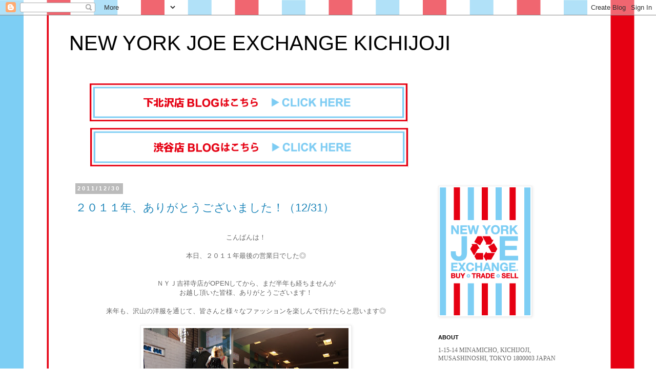

--- FILE ---
content_type: text/html; charset=UTF-8
request_url: https://newyorkjoeexchangekichijoji.blogspot.com/2011/
body_size: 28285
content:
<!DOCTYPE html>
<html class='v2' dir='ltr' xmlns='http://www.w3.org/1999/xhtml' xmlns:b='http://www.google.com/2005/gml/b' xmlns:data='http://www.google.com/2005/gml/data' xmlns:expr='http://www.google.com/2005/gml/expr'>
<head>
<link href='https://www.blogger.com/static/v1/widgets/335934321-css_bundle_v2.css' rel='stylesheet' type='text/css'/>
<meta content='width=1100' name='viewport'/>
<meta content='text/html; charset=UTF-8' http-equiv='Content-Type'/>
<meta content='blogger' name='generator'/>
<link href='https://newyorkjoeexchangekichijoji.blogspot.com/favicon.ico' rel='icon' type='image/x-icon'/>
<link href='http://newyorkjoeexchangekichijoji.blogspot.com/2011/' rel='canonical'/>
<link rel="alternate" type="application/atom+xml" title="NEW YORK JOE EXCHANGE KICHIJOJI - Atom" href="https://newyorkjoeexchangekichijoji.blogspot.com/feeds/posts/default" />
<link rel="alternate" type="application/rss+xml" title="NEW YORK JOE EXCHANGE KICHIJOJI - RSS" href="https://newyorkjoeexchangekichijoji.blogspot.com/feeds/posts/default?alt=rss" />
<link rel="service.post" type="application/atom+xml" title="NEW YORK JOE EXCHANGE KICHIJOJI - Atom" href="https://www.blogger.com/feeds/6576394486230799172/posts/default" />
<!--Can't find substitution for tag [blog.ieCssRetrofitLinks]-->
<meta content='http://newyorkjoeexchangekichijoji.blogspot.com/2011/' property='og:url'/>
<meta content='NEW YORK JOE EXCHANGE KICHIJOJI' property='og:title'/>
<meta content='' property='og:description'/>
<title>NEW YORK JOE EXCHANGE KICHIJOJI: 2011</title>
<style id='page-skin-1' type='text/css'><!--
/*
-----------------------------------------------
Blogger Template Style
Name:     Simple
Designer: Josh Peterson
URL:      www.noaesthetic.com
----------------------------------------------- */
/* Variable definitions
====================
<Variable name="keycolor" description="Main Color" type="color" default="#66bbdd"/>
<Group description="Page Text" selector="body">
<Variable name="body.font" description="Font" type="font"
default="normal normal 12px Arial, Tahoma, Helvetica, FreeSans, sans-serif"/>
<Variable name="body.text.color" description="Text Color" type="color" default="#222222"/>
</Group>
<Group description="Backgrounds" selector=".body-fauxcolumns-outer">
<Variable name="body.background.color" description="Outer Background" type="color" default="#66bbdd"/>
<Variable name="content.background.color" description="Main Background" type="color" default="#ffffff"/>
<Variable name="header.background.color" description="Header Background" type="color" default="transparent"/>
</Group>
<Group description="Links" selector=".main-outer">
<Variable name="link.color" description="Link Color" type="color" default="#2288bb"/>
<Variable name="link.visited.color" description="Visited Color" type="color" default="#888888"/>
<Variable name="link.hover.color" description="Hover Color" type="color" default="#33aaff"/>
</Group>
<Group description="Blog Title" selector=".header h1">
<Variable name="header.font" description="Font" type="font"
default="normal normal 60px Arial, Tahoma, Helvetica, FreeSans, sans-serif"/>
<Variable name="header.text.color" description="Title Color" type="color" default="#3399bb" />
</Group>
<Group description="Blog Description" selector=".header .description">
<Variable name="description.text.color" description="Description Color" type="color"
default="#777777" />
</Group>
<Group description="Tabs Text" selector=".tabs-inner .widget li a">
<Variable name="tabs.font" description="Font" type="font"
default="normal normal 14px Arial, Tahoma, Helvetica, FreeSans, sans-serif"/>
<Variable name="tabs.text.color" description="Text Color" type="color" default="#999999"/>
<Variable name="tabs.selected.text.color" description="Selected Color" type="color" default="#000000"/>
</Group>
<Group description="Tabs Background" selector=".tabs-outer .PageList">
<Variable name="tabs.background.color" description="Background Color" type="color" default="#f5f5f5"/>
<Variable name="tabs.selected.background.color" description="Selected Color" type="color" default="#eeeeee"/>
</Group>
<Group description="Post Title" selector="h3.post-title, .comments h4">
<Variable name="post.title.font" description="Font" type="font"
default="normal normal 22px Arial, Tahoma, Helvetica, FreeSans, sans-serif"/>
</Group>
<Group description="Date Header" selector=".date-header">
<Variable name="date.header.color" description="Text Color" type="color"
default="#666666"/>
<Variable name="date.header.background.color" description="Background Color" type="color"
default="transparent"/>
</Group>
<Group description="Post Footer" selector=".post-footer">
<Variable name="post.footer.text.color" description="Text Color" type="color" default="#666666"/>
<Variable name="post.footer.background.color" description="Background Color" type="color"
default="#f9f9f9"/>
<Variable name="post.footer.border.color" description="Shadow Color" type="color" default="#eeeeee"/>
</Group>
<Group description="Gadgets" selector="h2">
<Variable name="widget.title.font" description="Title Font" type="font"
default="normal bold 11px Arial, Tahoma, Helvetica, FreeSans, sans-serif"/>
<Variable name="widget.title.text.color" description="Title Color" type="color" default="#000000"/>
<Variable name="widget.alternate.text.color" description="Alternate Color" type="color" default="#999999"/>
</Group>
<Group description="Images" selector=".main-inner">
<Variable name="image.background.color" description="Background Color" type="color" default="#ffffff"/>
<Variable name="image.border.color" description="Border Color" type="color" default="#eeeeee"/>
<Variable name="image.text.color" description="Caption Text Color" type="color" default="#666666"/>
</Group>
<Group description="Accents" selector=".content-inner">
<Variable name="body.rule.color" description="Separator Line Color" type="color" default="#eeeeee"/>
<Variable name="tabs.border.color" description="Tabs Border Color" type="color" default="transparent"/>
</Group>
<Variable name="body.background" description="Body Background" type="background"
color="#ffffff" default="$(color) none repeat scroll top left"/>
<Variable name="body.background.override" description="Body Background Override" type="string" default=""/>
<Variable name="body.background.gradient.cap" description="Body Gradient Cap" type="url"
default="url(//www.blogblog.com/1kt/simple/gradients_light.png)"/>
<Variable name="body.background.gradient.tile" description="Body Gradient Tile" type="url"
default="url(//www.blogblog.com/1kt/simple/body_gradient_tile_light.png)"/>
<Variable name="content.background.color.selector" description="Content Background Color Selector" type="string" default=".content-inner"/>
<Variable name="content.padding" description="Content Padding" type="length" default="10px"/>
<Variable name="content.padding.horizontal" description="Content Horizontal Padding" type="length" default="10px"/>
<Variable name="content.shadow.spread" description="Content Shadow Spread" type="length" default="40px"/>
<Variable name="content.shadow.spread.webkit" description="Content Shadow Spread (WebKit)" type="length" default="5px"/>
<Variable name="content.shadow.spread.ie" description="Content Shadow Spread (IE)" type="length" default="10px"/>
<Variable name="main.border.width" description="Main Border Width" type="length" default="0"/>
<Variable name="header.background.gradient" description="Header Gradient" type="url" default="none"/>
<Variable name="header.shadow.offset.left" description="Header Shadow Offset Left" type="length" default="-1px"/>
<Variable name="header.shadow.offset.top" description="Header Shadow Offset Top" type="length" default="-1px"/>
<Variable name="header.shadow.spread" description="Header Shadow Spread" type="length" default="1px"/>
<Variable name="header.padding" description="Header Padding" type="length" default="30px"/>
<Variable name="header.border.size" description="Header Border Size" type="length" default="1px"/>
<Variable name="header.bottom.border.size" description="Header Bottom Border Size" type="length" default="1px"/>
<Variable name="header.border.horizontalsize" description="Header Horizontal Border Size" type="length" default="0"/>
<Variable name="description.text.size" description="Description Text Size" type="string" default="140%"/>
<Variable name="tabs.margin.top" description="Tabs Margin Top" type="length" default="0" />
<Variable name="tabs.margin.side" description="Tabs Side Margin" type="length" default="30px" />
<Variable name="tabs.background.gradient" description="Tabs Background Gradient" type="url"
default="url(//www.blogblog.com/1kt/simple/gradients_light.png)"/>
<Variable name="tabs.border.width" description="Tabs Border Width" type="length" default="1px"/>
<Variable name="tabs.bevel.border.width" description="Tabs Bevel Border Width" type="length" default="1px"/>
<Variable name="date.header.padding" description="Date Header Padding" type="string" default="inherit"/>
<Variable name="date.header.letterspacing" description="Date Header Letter Spacing" type="string" default="inherit"/>
<Variable name="date.header.margin" description="Date Header Margin" type="string" default="inherit"/>
<Variable name="post.margin.bottom" description="Post Bottom Margin" type="length" default="25px"/>
<Variable name="image.border.small.size" description="Image Border Small Size" type="length" default="2px"/>
<Variable name="image.border.large.size" description="Image Border Large Size" type="length" default="5px"/>
<Variable name="page.width.selector" description="Page Width Selector" type="string" default=".region-inner"/>
<Variable name="page.width" description="Page Width" type="string" default="auto"/>
<Variable name="main.section.margin" description="Main Section Margin" type="length" default="15px"/>
<Variable name="main.padding" description="Main Padding" type="length" default="15px"/>
<Variable name="main.padding.top" description="Main Padding Top" type="length" default="30px"/>
<Variable name="main.padding.bottom" description="Main Padding Bottom" type="length" default="30px"/>
<Variable name="paging.background"
color="#ffffff"
description="Background of blog paging area" type="background"
default="transparent none no-repeat scroll top center"/>
<Variable name="footer.bevel" description="Bevel border length of footer" type="length" default="0"/>
<Variable name="mobile.background.overlay" description="Mobile Background Overlay" type="string"
default="transparent none repeat scroll top left"/>
<Variable name="mobile.background.size" description="Mobile Background Size" type="string" default="auto"/>
<Variable name="mobile.button.color" description="Mobile Button Color" type="color" default="#ffffff" />
<Variable name="startSide" description="Side where text starts in blog language" type="automatic" default="left"/>
<Variable name="endSide" description="Side where text ends in blog language" type="automatic" default="right"/>
*/
/* Content
----------------------------------------------- */
body, .body-fauxcolumn-outer {
font: normal normal 12px 'Trebuchet MS', Trebuchet, Verdana, sans-serif;
color: #666666;
background: #ffffff url(https://blogger.googleusercontent.com/img/b/R29vZ2xl/AVvXsEhPWXtchdLkk1sKfVi4-2zUh6jAwnJ1bRqRoihhTF739vkqFe2G3QwGxwOOUKoLsAwYhY4OyLGGEU5-hfaJaNK9swMCrOpBqnMwEyfoVjo-8A5Rk3xO6NWBfN6FtxvxRXu43_CeWLCyQ5t7/s1600/newyorkjoe_backstripe.gif) repeat scroll top left;
padding: 0 0 0 0;
}
html body .region-inner {
min-width: 0;
max-width: 100%;
width: auto;
}
a:link {
text-decoration:none;
color: #2288bb;
}
a:visited {
text-decoration:none;
color: #888888;
}
a:hover {
text-decoration:underline;
color: #33aaff;
}
.body-fauxcolumn-outer .fauxcolumn-inner {
background: transparent none repeat scroll top left;
_background-image: none;
}
.body-fauxcolumn-outer .cap-top {
position: absolute;
z-index: 1;
height: 400px;
width: 100%;
background: #ffffff url(https://blogger.googleusercontent.com/img/b/R29vZ2xl/AVvXsEhPWXtchdLkk1sKfVi4-2zUh6jAwnJ1bRqRoihhTF739vkqFe2G3QwGxwOOUKoLsAwYhY4OyLGGEU5-hfaJaNK9swMCrOpBqnMwEyfoVjo-8A5Rk3xO6NWBfN6FtxvxRXu43_CeWLCyQ5t7/s1600/newyorkjoe_backstripe.gif) repeat scroll top left;
}
.body-fauxcolumn-outer .cap-top .cap-left {
width: 100%;
background: transparent none repeat-x scroll top left;
_background-image: none;
}
.content-outer {
-moz-box-shadow: 0 0 0 rgba(0, 0, 0, .15);
-webkit-box-shadow: 0 0 0 rgba(0, 0, 0, .15);
-goog-ms-box-shadow: 0 0 0 #333333;
box-shadow: 0 0 0 rgba(0, 0, 0, .15);
margin-bottom: 1px;
}
.content-inner {
padding: 10px 40px;
}
.content-inner {
background-color: #ffffff;
}
/* Header
----------------------------------------------- */
.header-outer {
background: transparent none repeat-x scroll 0 -400px;
_background-image: none;
}
.Header h1 {
font: normal normal 40px 'Trebuchet MS',Trebuchet,Verdana,sans-serif;
color: #000000;
text-shadow: 0 0 0 rgba(0, 0, 0, .2);
}
.Header h1 a {
color: #000000;
}
.Header .description {
font-size: 18px;
color: #000000;
}
.header-inner .Header .titlewrapper {
padding: 22px 0;
}
.header-inner .Header .descriptionwrapper {
padding: 0 0;
}
/* Tabs
----------------------------------------------- */
.tabs-inner .section:first-child {
border-top: 0 solid #dddddd;
}
.tabs-inner .section:first-child ul {
margin-top: -1px;
border-top: 1px solid #dddddd;
border-left: 1px solid #dddddd;
border-right: 1px solid #dddddd;
}
.tabs-inner .widget ul {
background: transparent none repeat-x scroll 0 -800px;
_background-image: none;
border-bottom: 1px solid #dddddd;
margin-top: 0;
margin-left: -30px;
margin-right: -30px;
}
.tabs-inner .widget li a {
display: inline-block;
padding: .6em 1em;
font: normal normal 12px 'Trebuchet MS', Trebuchet, Verdana, sans-serif;
color: #000000;
border-left: 1px solid #ffffff;
border-right: 1px solid #dddddd;
}
.tabs-inner .widget li:first-child a {
border-left: none;
}
.tabs-inner .widget li.selected a, .tabs-inner .widget li a:hover {
color: #000000;
background-color: #eeeeee;
text-decoration: none;
}
/* Columns
----------------------------------------------- */
.main-outer {
border-top: 0 solid transparent;
}
.fauxcolumn-left-outer .fauxcolumn-inner {
border-right: 1px solid transparent;
}
.fauxcolumn-right-outer .fauxcolumn-inner {
border-left: 1px solid transparent;
}
/* Headings
----------------------------------------------- */
h2 {
margin: 0 0 1em 0;
font: normal bold 11px 'Trebuchet MS',Trebuchet,Verdana,sans-serif;
color: #000000;
}
/* Widgets
----------------------------------------------- */
.widget .zippy {
color: #999999;
text-shadow: 2px 2px 1px rgba(0, 0, 0, .1);
}
.widget .popular-posts ul {
list-style: none;
}
/* Posts
----------------------------------------------- */
.date-header span {
background-color: #bbbbbb;
color: #ffffff;
padding: 0.4em;
letter-spacing: 3px;
margin: inherit;
}
.main-inner {
padding-top: 35px;
padding-bottom: 65px;
}
.main-inner .column-center-inner {
padding: 0 0;
}
.main-inner .column-center-inner .section {
margin: 0 1em;
}
.post {
margin: 0 0 45px 0;
}
h3.post-title, .comments h4 {
font: normal normal 22px 'Trebuchet MS',Trebuchet,Verdana,sans-serif;
margin: .75em 0 0;
}
.post-body {
font-size: 110%;
line-height: 1.4;
position: relative;
}
.post-body img, .post-body .tr-caption-container, .Profile img, .Image img,
.BlogList .item-thumbnail img {
padding: 2px;
background: #ffffff;
border: 1px solid #eeeeee;
-moz-box-shadow: 1px 1px 5px rgba(0, 0, 0, .1);
-webkit-box-shadow: 1px 1px 5px rgba(0, 0, 0, .1);
box-shadow: 1px 1px 5px rgba(0, 0, 0, .1);
}
.post-body img, .post-body .tr-caption-container {
padding: 5px;
}
.post-body .tr-caption-container {
color: #666666;
}
.post-body .tr-caption-container img {
padding: 0;
background: transparent;
border: none;
-moz-box-shadow: 0 0 0 rgba(0, 0, 0, .1);
-webkit-box-shadow: 0 0 0 rgba(0, 0, 0, .1);
box-shadow: 0 0 0 rgba(0, 0, 0, .1);
}
.post-header {
margin: 0 0 1.5em;
line-height: 1.6;
font-size: 90%;
}
.post-footer {
margin: 20px -2px 0;
padding: 5px 10px;
color: #666666;
background-color: #eeeeee;
border-bottom: 1px solid #eeeeee;
line-height: 1.6;
font-size: 90%;
}
#comments .comment-author {
padding-top: 1.5em;
border-top: 1px solid transparent;
background-position: 0 1.5em;
}
#comments .comment-author:first-child {
padding-top: 0;
border-top: none;
}
.avatar-image-container {
margin: .2em 0 0;
}
#comments .avatar-image-container img {
border: 1px solid #eeeeee;
}
/* Comments
----------------------------------------------- */
.comments .comments-content .icon.blog-author {
background-repeat: no-repeat;
background-image: url([data-uri]);
}
.comments .comments-content .loadmore a {
border-top: 1px solid #999999;
border-bottom: 1px solid #999999;
}
.comments .comment-thread.inline-thread {
background-color: #eeeeee;
}
.comments .continue {
border-top: 2px solid #999999;
}
/* Accents
---------------------------------------------- */
.section-columns td.columns-cell {
border-left: 1px solid transparent;
}
.blog-pager {
background: transparent url(//www.blogblog.com/1kt/simple/paging_dot.png) repeat-x scroll top center;
}
.blog-pager-older-link, .home-link,
.blog-pager-newer-link {
background-color: #ffffff;
padding: 5px;
}
.footer-outer {
border-top: 1px dashed #bbbbbb;
}
/* Mobile
----------------------------------------------- */
body.mobile  {
background-size: auto;
}
.mobile .body-fauxcolumn-outer {
background: transparent none repeat scroll top left;
}
.mobile .body-fauxcolumn-outer .cap-top {
background-size: 100% auto;
}
.mobile .content-outer {
-webkit-box-shadow: 0 0 3px rgba(0, 0, 0, .15);
box-shadow: 0 0 3px rgba(0, 0, 0, .15);
}
body.mobile .AdSense {
margin: 0 -0;
}
.mobile .tabs-inner .widget ul {
margin-left: 0;
margin-right: 0;
}
.mobile .post {
margin: 0;
}
.mobile .main-inner .column-center-inner .section {
margin: 0;
}
.mobile .date-header span {
padding: 0.1em 10px;
margin: 0 -10px;
}
.mobile h3.post-title {
margin: 0;
}
.mobile .blog-pager {
background: transparent none no-repeat scroll top center;
}
.mobile .footer-outer {
border-top: none;
}
.mobile .main-inner, .mobile .footer-inner {
background-color: #ffffff;
}
.mobile-index-contents {
color: #666666;
}
.mobile-link-button {
background-color: #2288bb;
}
.mobile-link-button a:link, .mobile-link-button a:visited {
color: #ffffff;
}
.mobile .tabs-inner .section:first-child {
border-top: none;
}
.mobile .tabs-inner .PageList .widget-content {
background-color: #eeeeee;
color: #000000;
border-top: 1px solid #dddddd;
border-bottom: 1px solid #dddddd;
}
.mobile .tabs-inner .PageList .widget-content .pagelist-arrow {
border-left: 1px solid #dddddd;
}

--></style>
<style id='template-skin-1' type='text/css'><!--
body {
min-width: 1090px;
}
.content-outer, .content-fauxcolumn-outer, .region-inner {
min-width: 1090px;
max-width: 1090px;
_width: 1090px;
}
.main-inner .columns {
padding-left: 0px;
padding-right: 320px;
}
.main-inner .fauxcolumn-center-outer {
left: 0px;
right: 320px;
/* IE6 does not respect left and right together */
_width: expression(this.parentNode.offsetWidth -
parseInt("0px") -
parseInt("320px") + 'px');
}
.main-inner .fauxcolumn-left-outer {
width: 0px;
}
.main-inner .fauxcolumn-right-outer {
width: 320px;
}
.main-inner .column-left-outer {
width: 0px;
right: 100%;
margin-left: -0px;
}
.main-inner .column-right-outer {
width: 320px;
margin-right: -320px;
}
#layout {
min-width: 0;
}
#layout .content-outer {
min-width: 0;
width: 800px;
}
#layout .region-inner {
min-width: 0;
width: auto;
}
--></style>
<link href='https://www.blogger.com/dyn-css/authorization.css?targetBlogID=6576394486230799172&amp;zx=b7fb9934-e480-4bd1-8d14-244d2b8077a8' media='none' onload='if(media!=&#39;all&#39;)media=&#39;all&#39;' rel='stylesheet'/><noscript><link href='https://www.blogger.com/dyn-css/authorization.css?targetBlogID=6576394486230799172&amp;zx=b7fb9934-e480-4bd1-8d14-244d2b8077a8' rel='stylesheet'/></noscript>
<meta name='google-adsense-platform-account' content='ca-host-pub-1556223355139109'/>
<meta name='google-adsense-platform-domain' content='blogspot.com'/>

<link rel="stylesheet" href="https://fonts.googleapis.com/css2?display=swap&family=PT+Sans+Narrow&family=Black+Ops+One&family=Teko&family=Abril+Fatface&family=Barlow+Condensed&family=Rubik+Mono+One&family=Bebas+Neue&family=Permanent+Marker&family=Russo+One&family=Alfa+Slab+One&family=Anton&family=DM+Serif+Display&family=Archivo+Black&family=Paytone+One&family=Luckiest+Guy&family=Bungee&family=Titan+One&family=Spicy+Rice&family=Bangers&family=Yeseva+One&family=Rubik+Bubbles&family=Bowlby+One"></head>
<body class='loading'>
<div class='navbar section' id='navbar'><div class='widget Navbar' data-version='1' id='Navbar1'><script type="text/javascript">
    function setAttributeOnload(object, attribute, val) {
      if(window.addEventListener) {
        window.addEventListener('load',
          function(){ object[attribute] = val; }, false);
      } else {
        window.attachEvent('onload', function(){ object[attribute] = val; });
      }
    }
  </script>
<div id="navbar-iframe-container"></div>
<script type="text/javascript" src="https://apis.google.com/js/platform.js"></script>
<script type="text/javascript">
      gapi.load("gapi.iframes:gapi.iframes.style.bubble", function() {
        if (gapi.iframes && gapi.iframes.getContext) {
          gapi.iframes.getContext().openChild({
              url: 'https://www.blogger.com/navbar/6576394486230799172?origin\x3dhttps://newyorkjoeexchangekichijoji.blogspot.com',
              where: document.getElementById("navbar-iframe-container"),
              id: "navbar-iframe"
          });
        }
      });
    </script><script type="text/javascript">
(function() {
var script = document.createElement('script');
script.type = 'text/javascript';
script.src = '//pagead2.googlesyndication.com/pagead/js/google_top_exp.js';
var head = document.getElementsByTagName('head')[0];
if (head) {
head.appendChild(script);
}})();
</script>
</div></div>
<div class='body-fauxcolumns'>
<div class='fauxcolumn-outer body-fauxcolumn-outer'>
<div class='cap-top'>
<div class='cap-left'></div>
<div class='cap-right'></div>
</div>
<div class='fauxborder-left'>
<div class='fauxborder-right'></div>
<div class='fauxcolumn-inner'>
</div>
</div>
<div class='cap-bottom'>
<div class='cap-left'></div>
<div class='cap-right'></div>
</div>
</div>
</div>
<div class='content'>
<div class='content-fauxcolumns'>
<div class='fauxcolumn-outer content-fauxcolumn-outer'>
<div class='cap-top'>
<div class='cap-left'></div>
<div class='cap-right'></div>
</div>
<div class='fauxborder-left'>
<div class='fauxborder-right'></div>
<div class='fauxcolumn-inner'>
</div>
</div>
<div class='cap-bottom'>
<div class='cap-left'></div>
<div class='cap-right'></div>
</div>
</div>
</div>
<div class='content-outer'>
<div class='content-cap-top cap-top'>
<div class='cap-left'></div>
<div class='cap-right'></div>
</div>
<div class='fauxborder-left content-fauxborder-left'>
<div class='fauxborder-right content-fauxborder-right'></div>
<div class='content-inner'>
<header>
<div class='header-outer'>
<div class='header-cap-top cap-top'>
<div class='cap-left'></div>
<div class='cap-right'></div>
</div>
<div class='fauxborder-left header-fauxborder-left'>
<div class='fauxborder-right header-fauxborder-right'></div>
<div class='region-inner header-inner'>
<div class='header section' id='header'><div class='widget Header' data-version='1' id='Header1'>
<div id='header-inner'>
<div class='titlewrapper'>
<h1 class='title'>
<a href='https://newyorkjoeexchangekichijoji.blogspot.com/'>
NEW YORK JOE EXCHANGE KICHIJOJI
</a>
</h1>
</div>
<div class='descriptionwrapper'>
<p class='description'><span>
</span></p>
</div>
</div>
</div></div>
</div>
</div>
<div class='header-cap-bottom cap-bottom'>
<div class='cap-left'></div>
<div class='cap-right'></div>
</div>
</div>
<!--グーグルアナリティクス-->
<script type='text/javascript'>

      var _gaq = _gaq || [];
      _gaq.push(['_setAccount', 'UA-25057865-1']);
      _gaq.push(['_trackPageview']);

      (function() {
        var ga = document.createElement('script'); ga.type = 'text/javascript'; ga.async = true;
        ga.src = ('https:' == document.location.protocol ? 'https://ssl' : 'http://www') + '.google-analytics.com/ga.js';
        var s = document.getElementsByTagName('script')[0]; s.parentNode.insertBefore(ga, s);
      })();
    </script>
<!--ここまでグーグルアナリティクス-->
</header>
<div class='tabs-outer'>
<div class='tabs-cap-top cap-top'>
<div class='cap-left'></div>
<div class='cap-right'></div>
</div>
<div class='fauxborder-left tabs-fauxborder-left'>
<div class='fauxborder-right tabs-fauxborder-right'></div>
<div class='region-inner tabs-inner'>
<div class='tabs section' id='crosscol'><div class='widget HTML' data-version='1' id='HTML5'>
<h2 class='title'>blog links</h2>
<div class='widget-content'>
<ul style="list-style: none; border: none; margin-left: 10px;">
<li style="list-style: none;"><a style="padding: 0;" href="http://newyorkjoeexchange.blogspot.com"><img src="https://blogger.googleusercontent.com/img/b/R29vZ2xl/AVvXsEhS5c9r_iCqBHzkXaVLWFx51C1bLUd6w7GAUjStL6YVamPTJpLG0wHFzeI0dP5Neb619WWHhfvROCFuNQPI8jj3R8x32E6M4THTW4liRCHwx6u_EcFln4ilJeTPxG2-iFVJm8eYYTVsBJOn/s1600/unnamed-3.png" width="620" /></a><li>
<li style="list-style: none;"><a style="padding: 0; margin-top: 10px;"  href="http://newyorkjoeexchangeshibuya.blogspot.com"><img src="https://blogger.googleusercontent.com/img/b/R29vZ2xl/AVvXsEjuPLF-yGzaXyxX3rtXqteI0ixNpD5ZqaCC0sW2Blfc-TNOZgWUUzdQwxt79qX2vimc2pxNOsyjy63htnYVZIYfBdRdXZWdk5qFkjzvjoP92vgLhq0oAfplzromjd1bOmxOnJb2QS9fEBm5/s1600/unnamed-4.png" width="620" /></a></li>
</li></li></ul>
</div>
<div class='clear'></div>
</div></div>
<div class='tabs no-items section' id='crosscol-overflow'></div>
</div>
</div>
<div class='tabs-cap-bottom cap-bottom'>
<div class='cap-left'></div>
<div class='cap-right'></div>
</div>
</div>
<div class='main-outer'>
<div class='main-cap-top cap-top'>
<div class='cap-left'></div>
<div class='cap-right'></div>
</div>
<div class='fauxborder-left main-fauxborder-left'>
<div class='fauxborder-right main-fauxborder-right'></div>
<div class='region-inner main-inner'>
<div class='columns fauxcolumns'>
<div class='fauxcolumn-outer fauxcolumn-center-outer'>
<div class='cap-top'>
<div class='cap-left'></div>
<div class='cap-right'></div>
</div>
<div class='fauxborder-left'>
<div class='fauxborder-right'></div>
<div class='fauxcolumn-inner'>
</div>
</div>
<div class='cap-bottom'>
<div class='cap-left'></div>
<div class='cap-right'></div>
</div>
</div>
<div class='fauxcolumn-outer fauxcolumn-left-outer'>
<div class='cap-top'>
<div class='cap-left'></div>
<div class='cap-right'></div>
</div>
<div class='fauxborder-left'>
<div class='fauxborder-right'></div>
<div class='fauxcolumn-inner'>
</div>
</div>
<div class='cap-bottom'>
<div class='cap-left'></div>
<div class='cap-right'></div>
</div>
</div>
<div class='fauxcolumn-outer fauxcolumn-right-outer'>
<div class='cap-top'>
<div class='cap-left'></div>
<div class='cap-right'></div>
</div>
<div class='fauxborder-left'>
<div class='fauxborder-right'></div>
<div class='fauxcolumn-inner'>
</div>
</div>
<div class='cap-bottom'>
<div class='cap-left'></div>
<div class='cap-right'></div>
</div>
</div>
<!-- corrects IE6 width calculation -->
<div class='columns-inner'>
<div class='column-center-outer'>
<div class='column-center-inner'>
<div class='main section' id='main'><div class='widget Blog' data-version='1' id='Blog1'>
<div class='blog-posts hfeed'>

          <div class="date-outer">
        
<h2 class='date-header'><span>2011/12/30</span></h2>

          <div class="date-posts">
        
<div class='post-outer'>
<div class='post hentry' itemprop='blogPost' itemscope='itemscope' itemtype='http://schema.org/BlogPosting'>
<meta content='https://blogger.googleusercontent.com/img/b/R29vZ2xl/AVvXsEhWu_zxhGr_exhpxGSiUz_yPkxzFhferl4FvFBm64-na3rJZho0Ydimou0XU7XMGoaggGcy6EouIK8chMqc6VEfo_yv6BlSPbsbCdzGZtB4TOIvjhKqH9KP2SphnZkJD_Q_K8zmv8TFbD_U/s400/DSC08295.JPG' itemprop='image_url'/>
<meta content='6576394486230799172' itemprop='blogId'/>
<meta content='6829071627486769952' itemprop='postId'/>
<a name='6829071627486769952'></a>
<h3 class='post-title entry-title' itemprop='name'>
<a href='https://newyorkjoeexchangekichijoji.blogspot.com/2011/12/1231.html'>２０１１年&#12289;ありがとうございました&#65281;&#65288;12/31&#65289;</a>
</h3>
<div class='post-header'>
<div class='post-header-line-1'></div>
</div>
<div class='post-body entry-content' id='post-body-6829071627486769952' itemprop='description articleBody'>
<div class="separator" style="clear: both; text-align: center;"><br />
</div><div class="separator" style="clear: both; text-align: center;">こんばんは&#65281;</div><div class="separator" style="clear: both; text-align: center;"><br />
</div><div class="separator" style="clear: both; text-align: center;">本日&#12289;２０１１年最後の営業日でした&#9678;</div><div class="separator" style="clear: both; text-align: center;"><br />
</div><div class="separator" style="clear: both; text-align: center;"><br />
</div><div class="separator" style="clear: both; text-align: center;">ＮＹＪ吉祥寺店がOPENしてから&#12289;まだ半年も経ちませんが</div><div class="separator" style="clear: both; text-align: center;">お越し頂いた皆様&#12289;ありがとうございます&#65281;</div><div class="separator" style="clear: both; text-align: center;"><br />
</div><div class="separator" style="clear: both; text-align: center;">来年も&#12289;沢山の洋服を通じて&#12289;皆さんと様々なファッションを楽しんで行けたらと思います&#9678;</div><div class="separator" style="clear: both; text-align: center;"><br />
</div><div class="separator" style="clear: both; text-align: center;"><a href="https://blogger.googleusercontent.com/img/b/R29vZ2xl/AVvXsEhWu_zxhGr_exhpxGSiUz_yPkxzFhferl4FvFBm64-na3rJZho0Ydimou0XU7XMGoaggGcy6EouIK8chMqc6VEfo_yv6BlSPbsbCdzGZtB4TOIvjhKqH9KP2SphnZkJD_Q_K8zmv8TFbD_U/s1600/DSC08295.JPG" imageanchor="1" style="margin-left: 1em; margin-right: 1em;"><img border="0" height="297" src="https://blogger.googleusercontent.com/img/b/R29vZ2xl/AVvXsEhWu_zxhGr_exhpxGSiUz_yPkxzFhferl4FvFBm64-na3rJZho0Ydimou0XU7XMGoaggGcy6EouIK8chMqc6VEfo_yv6BlSPbsbCdzGZtB4TOIvjhKqH9KP2SphnZkJD_Q_K8zmv8TFbD_U/s400/DSC08295.JPG" width="400" /></a></div><div class="separator" style="clear: both; text-align: center;"><br />
</div><div class="separator" style="clear: both; text-align: center;">年始は１月４日&#65288;水&#65289;１２&#65306;００&#65374;となります&#65281; </div><div class="separator" style="clear: both; text-align: center;"><br />
</div><div class="separator" style="clear: both; text-align: center;">皆さん&#12289;良いお年を&#65281;</div><div class="separator" style="clear: both; text-align: center;"><br />
</div><div class="separator" style="clear: both; text-align: center;">また&#12289;来年も宜しくお願いします&#9678;</div><div class="separator" style="clear: both; text-align: center;"><br />
</div><div class="separator" style="clear: both; text-align: center;"></div><div class="separator" style="background-color: white; clear: both; color: #6a6a6a; font-family: Arial, Tahoma, Helvetica, FreeSans, sans-serif; font-size: 14px; line-height: 20px; text-align: center;">新年最初の<span class="Apple-style-span" style="color: #0099ff; text-decoration: none;"><a href="http://newyorkjoeexchange.blogspot.com/2011/03/nyj_22.html" style="background-color: white; color: #0099ff; text-decoration: none;"><span class="Apple-style-span" style="background-color: white; color: blue;">THE FIRST SUNDAY&nbsp;</span><span class="Apple-style-span" style="background-color: white; color: red;">SALE</span></a></span>は<span class="Apple-style-span" style="color: red;">1/8</span>に開催致します&#65281;&#65281;</div><div class="separator" style="background-color: white; clear: both; color: #6a6a6a; font-family: Arial, Tahoma, Helvetica, FreeSans, sans-serif; font-size: 14px; line-height: 20px; text-align: center;">次回はイレギュラーで第2日曜日に開催されますのでご注意ください&#65281;</div><div style="text-align: center;"><br />
</div><div class="separator" style="clear: both; text-align: center;"><br />
</div><div class="separator" style="clear: both; text-align: center;">----------------------------------------------------------</div><div class="separator" style="clear: both; text-align: center;"><br />
</div><div class="separator" style="clear: both; text-align: center;">年始に並ぶアイテムの一部をご紹介致します&#9678;</div><div class="separator" style="clear: both; text-align: center;"><br />
</div><div class="separator" style="clear: both; text-align: center;">BURBERRYトレンチコート&#12288;&#12288;Levi'sＢＩＧ&#12300;Ｅ&#12301;デニムジャケット</div><div class="separator" style="clear: both; text-align: center;"><br />
</div><div class="separator" style="clear: both; text-align: center;"><a href="https://blogger.googleusercontent.com/img/b/R29vZ2xl/AVvXsEjXXOnyqL8dSxrDRY3Zp_6EPySvaKUGZtcokhzGOW0V1AaadECQT0potKK7_TA38KCnHrBXimqrb5ZS8quPHPJ8PhgFJ29Vu1AtkjBaS1ldxy5kZuFXUjOnyTOIEgadghwqTjGpbRuefj_a/s1600/DSC08241.JPG" imageanchor="1" style="margin-left: 1em; margin-right: 1em;"><img border="0" height="320" src="https://blogger.googleusercontent.com/img/b/R29vZ2xl/AVvXsEjXXOnyqL8dSxrDRY3Zp_6EPySvaKUGZtcokhzGOW0V1AaadECQT0potKK7_TA38KCnHrBXimqrb5ZS8quPHPJ8PhgFJ29Vu1AtkjBaS1ldxy5kZuFXUjOnyTOIEgadghwqTjGpbRuefj_a/s320/DSC08241.JPG" width="240" /></a><a href="https://blogger.googleusercontent.com/img/b/R29vZ2xl/AVvXsEgg1qBYIOjEaanFppB-8CTwjovlQ2W3POgV4MQyzN-pTXDfJ9y_dZNrlT0wrzM7Ru6tlQVUPCKeTGtyixpeJI6t1zFFeBmOzX3qeSSvMVCAkhiYG74vwa6-dYwHLb41wUhVJHVxw3fqazfn/s1600/DSC08243.JPG" imageanchor="1" style="margin-left: 1em; margin-right: 1em;"><img border="0" height="320" src="https://blogger.googleusercontent.com/img/b/R29vZ2xl/AVvXsEgg1qBYIOjEaanFppB-8CTwjovlQ2W3POgV4MQyzN-pTXDfJ9y_dZNrlT0wrzM7Ru6tlQVUPCKeTGtyixpeJI6t1zFFeBmOzX3qeSSvMVCAkhiYG74vwa6-dYwHLb41wUhVJHVxw3fqazfn/s320/DSC08243.JPG" width="240" /></a></div><div style="text-align: center;"><br />
</div><div class="separator" style="clear: both; text-align: center;"><a href="https://blogger.googleusercontent.com/img/b/R29vZ2xl/AVvXsEjnfDJNe6GiMxHVoIQ1MThLMSDLvpt4OMZhxmnvXv7I-g6sY75CXCbnAo1w5nv5Ex_WHbdcPwnYhZvdvZGO21uiQDjC9qAqf8Atjs22LsyyuQLgmrXn-HhlAyP5vn13wgit1gQbcW4nQhY_/s1600/DSC08242.JPG" imageanchor="1" style="margin-left: 1em; margin-right: 1em;"><img border="0" height="240" src="https://blogger.googleusercontent.com/img/b/R29vZ2xl/AVvXsEjnfDJNe6GiMxHVoIQ1MThLMSDLvpt4OMZhxmnvXv7I-g6sY75CXCbnAo1w5nv5Ex_WHbdcPwnYhZvdvZGO21uiQDjC9qAqf8Atjs22LsyyuQLgmrXn-HhlAyP5vn13wgit1gQbcW4nQhY_/s320/DSC08242.JPG" width="320" /></a></div><div style="text-align: center;"><br />
</div><div style="text-align: center;"><br />
</div><div class="separator" style="clear: both; text-align: center;"><a href="https://blogger.googleusercontent.com/img/b/R29vZ2xl/AVvXsEiPlK-yPGXwabo9FxLxhQJU4NYcNKPDrJizfzUsay-4mRoSyuiKQsMPSwNeYJ0E5S0j8CghaTZWQrR624K7z1cCHj-Mu0gNM_0CXL1lk7mKnMHQcndojti8GfU9lQKdFDxGXsmWDmN7PxB8/s1600/DSC08245.JPG" imageanchor="1" style="margin-left: 1em; margin-right: 1em;"><img border="0" height="240" src="https://blogger.googleusercontent.com/img/b/R29vZ2xl/AVvXsEiPlK-yPGXwabo9FxLxhQJU4NYcNKPDrJizfzUsay-4mRoSyuiKQsMPSwNeYJ0E5S0j8CghaTZWQrR624K7z1cCHj-Mu0gNM_0CXL1lk7mKnMHQcndojti8GfU9lQKdFDxGXsmWDmN7PxB8/s320/DSC08245.JPG" width="320" /></a></div><div style="text-align: center;"><br />
</div><div style="text-align: center;">ウールテーラードジャケット</div><div style="text-align: center;"><br />
</div><div class="separator" style="clear: both; text-align: center;"><a href="https://blogger.googleusercontent.com/img/b/R29vZ2xl/AVvXsEjaTmy5MSgwFkemSmdMP_mCp92LdTximbBCtxHRbY29p9OVCm6K0MNZFfVaeaynbkASUYyIsuzC7KEWThpsgrkFBPMAU7plI7nykvkg5ssF-tU0JHWnMOsXOB-ivt_ht7iSthpzAPPCAZns/s1600/DSC08246.JPG" imageanchor="1" style="margin-left: 1em; margin-right: 1em;"><img border="0" height="240" src="https://blogger.googleusercontent.com/img/b/R29vZ2xl/AVvXsEjaTmy5MSgwFkemSmdMP_mCp92LdTximbBCtxHRbY29p9OVCm6K0MNZFfVaeaynbkASUYyIsuzC7KEWThpsgrkFBPMAU7plI7nykvkg5ssF-tU0JHWnMOsXOB-ivt_ht7iSthpzAPPCAZns/s320/DSC08246.JPG" width="320" /></a></div><div style="text-align: center;"><br />
</div><div style="text-align: center;">水玉シャツ / ウエスタンシャツ</div><div style="text-align: center;"><br />
</div><div class="separator" style="clear: both; text-align: center;"><a href="https://blogger.googleusercontent.com/img/b/R29vZ2xl/AVvXsEigPynPQP5dhpLGBzAJUIb7ZK4-fSvqB9iwAfOG_oEHXCcAFs8J0NNrS5dSCBEx2eyeY6sINoJbMGUvXH0tgRY67sOw82nU1pwIAbUzupVXOQ_3D2mzfKrvrs_sDa3aTRHHoXTcNvCbww6G/s1600/DSC08247.JPG" imageanchor="1" style="margin-left: 1em; margin-right: 1em;"><img border="0" height="240" src="https://blogger.googleusercontent.com/img/b/R29vZ2xl/AVvXsEigPynPQP5dhpLGBzAJUIb7ZK4-fSvqB9iwAfOG_oEHXCcAFs8J0NNrS5dSCBEx2eyeY6sINoJbMGUvXH0tgRY67sOw82nU1pwIAbUzupVXOQ_3D2mzfKrvrs_sDa3aTRHHoXTcNvCbww6G/s320/DSC08247.JPG" width="320" /></a></div><div style="text-align: center;"><br />
</div><div style="text-align: center;">ワークシャツ / ミリタリーシャツ</div><div style="text-align: center;"><br />
</div><div class="separator" style="clear: both; text-align: center;"><a href="https://blogger.googleusercontent.com/img/b/R29vZ2xl/AVvXsEilZQmfeR9i8sdDwRgfnuYuhXYw88eTqqxRWt1S8LZPPFYI854DTW3qhQ_sNYlLmcDJAJ90UDU52cgzlX3ZAToaI28USM8bnM3zK6wyLMGlSJyCsCiO8SpnM9UZkGP9P4jrLVEy3rkLx3-1/s1600/DSC08248.JPG" imageanchor="1" style="margin-left: 1em; margin-right: 1em;"><img border="0" height="240" src="https://blogger.googleusercontent.com/img/b/R29vZ2xl/AVvXsEilZQmfeR9i8sdDwRgfnuYuhXYw88eTqqxRWt1S8LZPPFYI854DTW3qhQ_sNYlLmcDJAJ90UDU52cgzlX3ZAToaI28USM8bnM3zK6wyLMGlSJyCsCiO8SpnM9UZkGP9P4jrLVEy3rkLx3-1/s320/DSC08248.JPG" width="320" /></a></div><div style="text-align: center;"><br />
</div><div style="text-align: center;">独特な色落ちが良い風合いです&#9678;</div><div style="text-align: center;"><br />
</div><div class="separator" style="clear: both; text-align: center;"><a href="https://blogger.googleusercontent.com/img/b/R29vZ2xl/AVvXsEh_RWxdtHcG356IDtfwo61rQd68j6id9R00dvzIW-js2UERlrGP2x1sRukRLJEwa4LeVNgpl_gKCQjDb0ASPuRh4FdboKGd5V8dCprukvWtILOoFG8vAK0JCOqoqAurvb388Ni87moTW2h8/s1600/DSC08249.JPG" imageanchor="1" style="margin-left: 1em; margin-right: 1em;"><img border="0" height="240" src="https://blogger.googleusercontent.com/img/b/R29vZ2xl/AVvXsEh_RWxdtHcG356IDtfwo61rQd68j6id9R00dvzIW-js2UERlrGP2x1sRukRLJEwa4LeVNgpl_gKCQjDb0ASPuRh4FdboKGd5V8dCprukvWtILOoFG8vAK0JCOqoqAurvb388Ni87moTW2h8/s320/DSC08249.JPG" width="320" /></a></div><div style="text-align: center;"><br />
</div><div style="text-align: center;">Vintage LEVI'S デニムパンツ</div><div style="text-align: center;"><br />
</div><div class="separator" style="clear: both; text-align: center;"><a href="https://blogger.googleusercontent.com/img/b/R29vZ2xl/AVvXsEiWneqqHGrSvGvdch6NYTuzQ7cTLLz0dYeuzrLGI3QPPRfQihBNggMU4AVG1yNRzU8xvyD-7oZyt2zcjofDFLi2HlamEAWBxgK3xrJn74Yl4ccAxmu_t7JvhuV33M7-xrYeHNjDfj23cGlt/s1600/DSC08250.JPG" imageanchor="1" style="margin-left: 1em; margin-right: 1em;"><img border="0" height="320" src="https://blogger.googleusercontent.com/img/b/R29vZ2xl/AVvXsEiWneqqHGrSvGvdch6NYTuzQ7cTLLz0dYeuzrLGI3QPPRfQihBNggMU4AVG1yNRzU8xvyD-7oZyt2zcjofDFLi2HlamEAWBxgK3xrJn74Yl4ccAxmu_t7JvhuV33M7-xrYeHNjDfj23cGlt/s320/DSC08250.JPG" width="240" /></a></div><div style="text-align: center;"><br />
</div><div style="text-align: center;">カラースキニ&#8213;パンツ /&nbsp;nano&#12539;universe&#215;Dickies&#12288;ワークパンツ</div><div style="text-align: center;"><br />
</div><div class="separator" style="clear: both; text-align: center;"><a href="https://blogger.googleusercontent.com/img/b/R29vZ2xl/AVvXsEiGfEVPLnpLTCCcyUAvBhjGRjkD4mRZ0_34Hfil7A-uQmWk2DJMHQ7IbUpuYS8KBaqZM30e9rkSM7MVjQ86otyBopnCtY_xqkB-9Cg-Lv5wApMXIhA7Obyp4nyw0XvadhfJc9iilNX50Q9L/s1600/DSC08251.JPG" imageanchor="1" style="margin-left: 1em; margin-right: 1em;"><img border="0" height="240" src="https://blogger.googleusercontent.com/img/b/R29vZ2xl/AVvXsEiGfEVPLnpLTCCcyUAvBhjGRjkD4mRZ0_34Hfil7A-uQmWk2DJMHQ7IbUpuYS8KBaqZM30e9rkSM7MVjQ86otyBopnCtY_xqkB-9Cg-Lv5wApMXIhA7Obyp4nyw0XvadhfJc9iilNX50Q9L/s320/DSC08251.JPG" width="320" /></a></div><div style="text-align: center;"><br />
</div><div style="text-align: center;">ケミカルウォッシュパンツ</div><div style="text-align: center;"><br />
</div><div class="separator" style="clear: both; text-align: center;"><a href="https://blogger.googleusercontent.com/img/b/R29vZ2xl/AVvXsEgxxqsyYjgIuu00B_uz9Eexepyk_DOVQ5Arvp8OAhocQn_FXAzg25Xeb6h7Mvv3-LWeseieuIyBdWnOFwDFdsZF5lKzG4fYaU1FZZUvwhCgZN3I65wwoiHXjPZDUhhemjsaEmjnPWTDT7S_/s1600/DSC08252.JPG" imageanchor="1" style="margin-left: 1em; margin-right: 1em;"><img border="0" height="240" src="https://blogger.googleusercontent.com/img/b/R29vZ2xl/AVvXsEgxxqsyYjgIuu00B_uz9Eexepyk_DOVQ5Arvp8OAhocQn_FXAzg25Xeb6h7Mvv3-LWeseieuIyBdWnOFwDFdsZF5lKzG4fYaU1FZZUvwhCgZN3I65wwoiHXjPZDUhhemjsaEmjnPWTDT7S_/s320/DSC08252.JPG" width="320" /></a></div><div style="text-align: center;"><br />
</div><div class="separator" style="clear: both; text-align: center;">ファー襟ジャケット/Ｐコート</div><div class="separator" style="clear: both; text-align: center;"><br />
</div><div class="separator" style="clear: both; text-align: center;"><a href="https://blogger.googleusercontent.com/img/b/R29vZ2xl/AVvXsEgwRGZcOoutQljANpZMUbJf8DQvEkMrgZbxYTmajvKBZJ3NnZyKMGFzjKIjeK4pL6T0f0-FtCaTVUpj0XXWpN9dhVf-Syx0680YoCUrBqRBmcwgsh4YP-38xJ3gxM71iInBUm3rzz1Eu5ra/s1600/DSC08254.JPG" imageanchor="1" style="margin-left: 1em; margin-right: 1em;"><img border="0" height="240" src="https://blogger.googleusercontent.com/img/b/R29vZ2xl/AVvXsEgwRGZcOoutQljANpZMUbJf8DQvEkMrgZbxYTmajvKBZJ3NnZyKMGFzjKIjeK4pL6T0f0-FtCaTVUpj0XXWpN9dhVf-Syx0680YoCUrBqRBmcwgsh4YP-38xJ3gxM71iInBUm3rzz1Eu5ra/s320/DSC08254.JPG" width="320" /></a></div><div style="text-align: center;"><br />
</div><div class="separator" style="clear: both; text-align: center;">チェックテーラードジャケット</div><div class="separator" style="clear: both; text-align: center;">どちらもサイズがよく&#12289;ワンピースなどと良く合います&#9678;</div><div class="separator" style="clear: both; text-align: center;"><br />
</div><div class="separator" style="clear: both; text-align: center;"><a href="https://blogger.googleusercontent.com/img/b/R29vZ2xl/AVvXsEiOBq6Bq4F8a6yZPs52gS5JbF_6mmm25vWHHUF4N6RHtDuRCG4BIrdGXJ1CizifsS9RW7FxRyv2g1x_v6iSsObmpMJwgeOj6g6tSz_-n0bzuZltQYZPjgdTT3x9EXjpOUk0b_JE_luQMIS5/s1600/DSC08256.JPG" imageanchor="1" style="margin-left: 1em; margin-right: 1em;"><img border="0" height="240" src="https://blogger.googleusercontent.com/img/b/R29vZ2xl/AVvXsEiOBq6Bq4F8a6yZPs52gS5JbF_6mmm25vWHHUF4N6RHtDuRCG4BIrdGXJ1CizifsS9RW7FxRyv2g1x_v6iSsObmpMJwgeOj6g6tSz_-n0bzuZltQYZPjgdTT3x9EXjpOUk0b_JE_luQMIS5/s320/DSC08256.JPG" width="320" /></a></div><div style="text-align: center;"><br />
</div><div class="separator" style="clear: both; text-align: center;">Ｖｉｎｔａｇｅスクールニットトップス/ニットトップス</div><div class="separator" style="clear: both; text-align: center;"><br />
</div><div class="separator" style="clear: both; text-align: center;"><a href="https://blogger.googleusercontent.com/img/b/R29vZ2xl/AVvXsEhPEvyfYbn_ykggWSlNq4NKwIUz8FFnsZhDozQN4UFRPd_PGnWPhD3OeSyU6CNsqvj8WVHmG3-vyuBkdwGaZ1jN-4c9IQ2mCa_jJowqImJO90CvqdVc_eyXAppn7HZcrJuUTKJiqX6M6Em8/s1600/DSC08259.JPG" imageanchor="1" style="margin-left: 1em; margin-right: 1em;"><img border="0" height="240" src="https://blogger.googleusercontent.com/img/b/R29vZ2xl/AVvXsEhPEvyfYbn_ykggWSlNq4NKwIUz8FFnsZhDozQN4UFRPd_PGnWPhD3OeSyU6CNsqvj8WVHmG3-vyuBkdwGaZ1jN-4c9IQ2mCa_jJowqImJO90CvqdVc_eyXAppn7HZcrJuUTKJiqX6M6Em8/s320/DSC08259.JPG" width="320" /></a></div><div style="text-align: center;"><br />
</div><div class="separator" style="clear: both; text-align: center;">バックのクマがポイントです&#65281;</div><div class="separator" style="clear: both; text-align: center;"><br />
</div><div class="separator" style="clear: both; text-align: center;"><a href="https://blogger.googleusercontent.com/img/b/R29vZ2xl/AVvXsEjkxLrFHlPTwDrJOP12qzX-aJ5O5buT0RQruCK7UkTi3Qjk9S3ZEKWSG2cUqjy346jCzTRhsroykZpvrqL9dXIjB2CaX0m8J29upVufvLTT1YH9zIJ5Iflk1q-YXp-UryipZWauvr-wb4Fo/s1600/DSC08260.JPG" imageanchor="1" style="margin-left: 1em; margin-right: 1em;"><img border="0" height="320" src="https://blogger.googleusercontent.com/img/b/R29vZ2xl/AVvXsEjkxLrFHlPTwDrJOP12qzX-aJ5O5buT0RQruCK7UkTi3Qjk9S3ZEKWSG2cUqjy346jCzTRhsroykZpvrqL9dXIjB2CaX0m8J29upVufvLTT1YH9zIJ5Iflk1q-YXp-UryipZWauvr-wb4Fo/s320/DSC08260.JPG" width="240" /></a></div><div style="text-align: center;"><br />
</div><div class="separator" style="clear: both; text-align: center;">リボンチュニック/レトロトップス</div><div class="separator" style="clear: both; text-align: center;"><br />
</div><div class="separator" style="clear: both; text-align: center;"><a href="https://blogger.googleusercontent.com/img/b/R29vZ2xl/AVvXsEifKGGybTW7KPO3L0J1ZUK-WsorRDhIjYVXQOz1wXMLyPogV3znD68s8RCK4zezOoioW3JvX3Mu1zJ6J3Y03k0pH12QA0XZqhyGHtp86ml7TePZvtBGiGtZL6nKEssAMa1MdW7ZXalNRPjT/s1600/DSC08261.JPG" imageanchor="1" style="margin-left: 1em; margin-right: 1em;"><img border="0" height="240" src="https://blogger.googleusercontent.com/img/b/R29vZ2xl/AVvXsEifKGGybTW7KPO3L0J1ZUK-WsorRDhIjYVXQOz1wXMLyPogV3znD68s8RCK4zezOoioW3JvX3Mu1zJ6J3Y03k0pH12QA0XZqhyGHtp86ml7TePZvtBGiGtZL6nKEssAMa1MdW7ZXalNRPjT/s320/DSC08261.JPG" width="320" /></a></div><div style="text-align: center;"><br />
</div><div class="separator" style="clear: both; text-align: center;">Comme des Garçons ニットワンピース/YAB-YUMナチュラルワンピース</div><div class="separator" style="clear: both; text-align: center;"><br />
</div><div class="separator" style="clear: both; text-align: center;"><a href="https://blogger.googleusercontent.com/img/b/R29vZ2xl/AVvXsEi6PuJ0MBAsCsgRRlSQUvA3c3ad5n3UPEhOfAhrk_8Ge3GNjHw-zoCoKzDVbjt6OkyJYAjpDZv_AhgttYaGBURkX3RF8nSNGLerCgdWaTdtSve77soqNgQQq0L2JnSVpGtyvwDEqP43BnZ3/s1600/DSC08262.JPG" imageanchor="1" style="margin-left: 1em; margin-right: 1em;"><img border="0" height="320" src="https://blogger.googleusercontent.com/img/b/R29vZ2xl/AVvXsEi6PuJ0MBAsCsgRRlSQUvA3c3ad5n3UPEhOfAhrk_8Ge3GNjHw-zoCoKzDVbjt6OkyJYAjpDZv_AhgttYaGBURkX3RF8nSNGLerCgdWaTdtSve77soqNgQQq0L2JnSVpGtyvwDEqP43BnZ3/s320/DSC08262.JPG" width="240" /></a><a href="https://blogger.googleusercontent.com/img/b/R29vZ2xl/AVvXsEiVQvFCpsaTKdg28JaJKXIyv8tt21SMaUJQWbuPtFBudpwj_UZmOxvrOggmoH5AdCPEE1_Dzu14DfAaM2eUsDkE8_lxmYyYhTLr3JXXW-G6R-vIhp0ENVzzeJocZYqZZlDxxHdgIdWaW7eu/s1600/DSC08264.JPG" imageanchor="1" style="margin-left: 1em; margin-right: 1em;"><img border="0" height="320" src="https://blogger.googleusercontent.com/img/b/R29vZ2xl/AVvXsEiVQvFCpsaTKdg28JaJKXIyv8tt21SMaUJQWbuPtFBudpwj_UZmOxvrOggmoH5AdCPEE1_Dzu14DfAaM2eUsDkE8_lxmYyYhTLr3JXXW-G6R-vIhp0ENVzzeJocZYqZZlDxxHdgIdWaW7eu/s320/DSC08264.JPG" width="240" /></a></div><div style="text-align: center;"><br />
</div><div class="separator" style="clear: both; text-align: center;"><a href="https://blogger.googleusercontent.com/img/b/R29vZ2xl/AVvXsEihhHhrOqwpcQ3GBr2ZATuYD0s0QQcok0KMADeyEK6V972t9gklnt827h3JVXsd9XRb-Z9rsryg3_0KE95RcDyqhc9vdq02LxrIDfKGepTXqxzmvXav98DT5VQuzdqY7IXOHoQwlMB-9WW5/s1600/DSC08263.JPG" imageanchor="1" style="margin-left: 1em; margin-right: 1em;"><img border="0" height="240" src="https://blogger.googleusercontent.com/img/b/R29vZ2xl/AVvXsEihhHhrOqwpcQ3GBr2ZATuYD0s0QQcok0KMADeyEK6V972t9gklnt827h3JVXsd9XRb-Z9rsryg3_0KE95RcDyqhc9vdq02LxrIDfKGepTXqxzmvXav98DT5VQuzdqY7IXOHoQwlMB-9WW5/s320/DSC08263.JPG" width="320" /></a></div><div style="text-align: center;"><br />
</div><div style="text-align: center;">&nbsp;プリーツスカート/フリルスカート</div><div class="separator" style="clear: both; text-align: center;"></div><div style="text-align: center;"><br />
</div><div class="separator" style="clear: both; text-align: center;"><a href="https://blogger.googleusercontent.com/img/b/R29vZ2xl/AVvXsEgpQPv-J7toJ7DiDNL8Q7-YBT6SdQkzUj3T6Axw7PUFkPiBID3L_OQubOIbsMPPHYMBwdMMImjPRb0KBDyGgHi0GzIFWoyBeTnUqmFoAi5EwaXyBObt1p0OaoGyTkjTM2sYg3HwdLXLhQcA/s1600/DSC08266.JPG" imageanchor="1" style="margin-left: 1em; margin-right: 1em;"><img border="0" height="240" src="https://blogger.googleusercontent.com/img/b/R29vZ2xl/AVvXsEgpQPv-J7toJ7DiDNL8Q7-YBT6SdQkzUj3T6Axw7PUFkPiBID3L_OQubOIbsMPPHYMBwdMMImjPRb0KBDyGgHi0GzIFWoyBeTnUqmFoAi5EwaXyBObt1p0OaoGyTkjTM2sYg3HwdLXLhQcA/s320/DSC08266.JPG" width="320" /></a></div><div style="text-align: center;"><br />
</div><div class="separator" style="clear: both; text-align: center;">民族刺繍スカート</div><div class="separator" style="clear: both; text-align: center;">カラフルな刺繍がかわいいです&#65281;</div><div class="separator" style="clear: both; text-align: center;"><br />
</div><div class="separator" style="clear: both; text-align: center;"><a href="https://blogger.googleusercontent.com/img/b/R29vZ2xl/AVvXsEi4zOmNer7PyeNZpf5JQ-Ta8D87Mq0fGGYaZLj_vtJezhs46CI5kiJSvY-Zywr-kJvCCFnTY2Ne2sQmNHkV5PEnNG80YR_50AGAxZJuOzsglZBdjsgZQS1rXEYVoPNoAk_mSWvrIh7uWN3w/s1600/DSC08267.JPG" imageanchor="1" style="margin-left: 1em; margin-right: 1em;"><img border="0" height="320" src="https://blogger.googleusercontent.com/img/b/R29vZ2xl/AVvXsEi4zOmNer7PyeNZpf5JQ-Ta8D87Mq0fGGYaZLj_vtJezhs46CI5kiJSvY-Zywr-kJvCCFnTY2Ne2sQmNHkV5PEnNG80YR_50AGAxZJuOzsglZBdjsgZQS1rXEYVoPNoAk_mSWvrIh7uWN3w/s320/DSC08267.JPG" width="240" /></a><a href="https://blogger.googleusercontent.com/img/b/R29vZ2xl/AVvXsEipXNbqc_J7Q2xdmYTc0f9wceIGu7AqsHPO8-BdM-0AyJ3MwlhUm7xzvBrnvuqgKo4Hw9TUvGPPLp2H_f2K33FLv5y8KHEvRQ7C9qXf-B2QB13dEiTMnHs51pwEZBJ8G8Q2S6f22yfPdxja/s1600/DSC08269.JPG" imageanchor="1" style="margin-left: 1em; margin-right: 1em;"><img border="0" height="320" src="https://blogger.googleusercontent.com/img/b/R29vZ2xl/AVvXsEipXNbqc_J7Q2xdmYTc0f9wceIGu7AqsHPO8-BdM-0AyJ3MwlhUm7xzvBrnvuqgKo4Hw9TUvGPPLp2H_f2K33FLv5y8KHEvRQ7C9qXf-B2QB13dEiTMnHs51pwEZBJ8G8Q2S6f22yfPdxja/s320/DSC08269.JPG" width="240" /></a></div><div style="text-align: center;"><br />
</div><div style="text-align: center;">&nbsp;ＮＩＫＥハイカットスニーカー</div><div class="separator" style="clear: both; text-align: center;"><br />
</div><div class="separator" style="clear: both; text-align: center;"><a href="https://blogger.googleusercontent.com/img/b/R29vZ2xl/AVvXsEiJFZgAvjmZjTDaKD4CLVsfxLXwryopX7G7uP_4LgNEXIgxlpYTYT8nCKDdHNlpTk1Vaw6QYrlA6cDSm7n-1VfsQm0JBmRHGQUID7yQSzFuEO9SQWGL2uCycT0eVphJYmI09I06Ov6q6G4s/s1600/DSC08270.JPG" imageanchor="1" style="margin-left: 1em; margin-right: 1em;"><img border="0" height="240" src="https://blogger.googleusercontent.com/img/b/R29vZ2xl/AVvXsEiJFZgAvjmZjTDaKD4CLVsfxLXwryopX7G7uP_4LgNEXIgxlpYTYT8nCKDdHNlpTk1Vaw6QYrlA6cDSm7n-1VfsQm0JBmRHGQUID7yQSzFuEO9SQWGL2uCycT0eVphJYmI09I06Ov6q6G4s/s320/DSC08270.JPG" width="320" /></a></div><div style="text-align: center;"><br />
</div><div class="separator" style="clear: both; text-align: center;">GEORGE COXレザーシューズ</div><div class="separator" style="clear: both; text-align: center;"><br />
</div><div class="separator" style="clear: both; text-align: center;"><a href="https://blogger.googleusercontent.com/img/b/R29vZ2xl/AVvXsEhN3eouQX2q5QQ_qO5fG_7oZ9wBfv8_YzjcIpIbsX5e90GPIlVN8QowBOd4Y3Q0kpYw2Mb-ADY6z4gUQwKl1_xnw-3PdcN2XpcxcxVf-7OZzWl18pJDKnHnfhOKvVubDauTQAiA_FhPPodC/s1600/DSC08271.JPG" imageanchor="1" style="margin-left: 1em; margin-right: 1em;"><img border="0" height="240" src="https://blogger.googleusercontent.com/img/b/R29vZ2xl/AVvXsEhN3eouQX2q5QQ_qO5fG_7oZ9wBfv8_YzjcIpIbsX5e90GPIlVN8QowBOd4Y3Q0kpYw2Mb-ADY6z4gUQwKl1_xnw-3PdcN2XpcxcxVf-7OZzWl18pJDKnHnfhOKvVubDauTQAiA_FhPPodC/s320/DSC08271.JPG" width="320" /></a></div><div style="text-align: center;"><br />
</div><div class="separator" style="clear: both; text-align: center;">スタジアムジャンパー</div><div class="separator" style="clear: both; text-align: center;"><br />
</div><div class="separator" style="clear: both; text-align: center;">リブの付いていない珍しいデザインが&#9678;</div><div class="separator" style="clear: both; text-align: center;">バックの刺繍も&#9678;</div><div class="separator" style="clear: both; text-align: center;"><br />
</div><div class="separator" style="clear: both; text-align: center;"><a href="https://blogger.googleusercontent.com/img/b/R29vZ2xl/AVvXsEjmCPeVocI6oDBDM84KcFvgIMIFunck52zEfxAdr3IlfWHyOwWvGc5XXebfmihpwLt7OmEpG2jQQdqLwPV4MkxvpTehCeTNjKoWj8RadVvBPqHUmu85CzGw_ozEcGOtFUpgqDqLW42tGrE2/s1600/DSC08331.JPG" imageanchor="1" style="margin-left: 1em; margin-right: 1em;"><img border="0" height="320" src="https://blogger.googleusercontent.com/img/b/R29vZ2xl/AVvXsEjmCPeVocI6oDBDM84KcFvgIMIFunck52zEfxAdr3IlfWHyOwWvGc5XXebfmihpwLt7OmEpG2jQQdqLwPV4MkxvpTehCeTNjKoWj8RadVvBPqHUmu85CzGw_ozEcGOtFUpgqDqLW42tGrE2/s320/DSC08331.JPG" width="240" /></a><a href="https://blogger.googleusercontent.com/img/b/R29vZ2xl/AVvXsEiZS2q88q1Xacf-KFbt3Tn7lGdJZ97LNcEoALsstxfRrP9jQbM_Qc1KwLmfAUouSSJggeglLUHqWoLL_9aklm_X07qOITzawZjnU7OdF-2S4TTbMHwzgYbDe4jlv0B66o3TM5mIYwjrLTRJ/s1600/DSC08332.JPG" imageanchor="1" style="margin-left: 1em; margin-right: 1em;"><img border="0" height="320" src="https://blogger.googleusercontent.com/img/b/R29vZ2xl/AVvXsEiZS2q88q1Xacf-KFbt3Tn7lGdJZ97LNcEoALsstxfRrP9jQbM_Qc1KwLmfAUouSSJggeglLUHqWoLL_9aklm_X07qOITzawZjnU7OdF-2S4TTbMHwzgYbDe4jlv0B66o3TM5mIYwjrLTRJ/s320/DSC08332.JPG" width="240" /></a></div><div style="text-align: center;"><br />
</div><div style="text-align: center;"><br />
</div><div style="text-align: center;">デニムジャケット</div><div class="separator" style="clear: both; text-align: center;"><br />
</div><div class="separator" style="clear: both; text-align: center;"><a href="https://blogger.googleusercontent.com/img/b/R29vZ2xl/AVvXsEio4LLOJ1w9BNxb45UltsGDtSU1GZo53py36SktDXgWVQjQkltc5mceC_OAySfFlCss62qdslzmac0PPG1IG7xWlu-EWNYYxYT7qOxnca4jwghZFRHYuvA-w8LRh17PwnCV2EUx9aOagP1k/s1600/DSC08309.JPG" imageanchor="1" style="margin-left: 1em; margin-right: 1em;"><img border="0" height="240" src="https://blogger.googleusercontent.com/img/b/R29vZ2xl/AVvXsEio4LLOJ1w9BNxb45UltsGDtSU1GZo53py36SktDXgWVQjQkltc5mceC_OAySfFlCss62qdslzmac0PPG1IG7xWlu-EWNYYxYT7qOxnca4jwghZFRHYuvA-w8LRh17PwnCV2EUx9aOagP1k/s320/DSC08309.JPG" width="320" /></a></div><div style="text-align: center;"><br />
</div><div style="text-align: center;">総柄シャツ</div><div style="text-align: center;"><br />
</div><div class="separator" style="clear: both; text-align: center;"><a href="https://blogger.googleusercontent.com/img/b/R29vZ2xl/AVvXsEinBZ5BzAwwxVpW1Q81UI7uSIzlQYOvSZjzOSclq79yoMSkNY4HvXGfCN3Uw9ndiV0HrTu6MLFO939-SnYxgd4wBNw4LFzeD3CHIEYXFVpIaj0umoCmP2tZjaJyfg4_nWZy_LY_bC_2b-n9/s1600/DSC08310.JPG" imageanchor="1" style="margin-left: 1em; margin-right: 1em;"><img border="0" height="240" src="https://blogger.googleusercontent.com/img/b/R29vZ2xl/AVvXsEinBZ5BzAwwxVpW1Q81UI7uSIzlQYOvSZjzOSclq79yoMSkNY4HvXGfCN3Uw9ndiV0HrTu6MLFO939-SnYxgd4wBNw4LFzeD3CHIEYXFVpIaj0umoCmP2tZjaJyfg4_nWZy_LY_bC_2b-n9/s320/DSC08310.JPG" width="320" /></a></div><div style="text-align: center;"><br />
</div><div class="separator" style="clear: both; text-align: center;"><a href="https://blogger.googleusercontent.com/img/b/R29vZ2xl/AVvXsEj9sfAuzXWVX3NUr17TR6DvWkb_yCv4MnorFg7tZ-DkH5mlIdQ2g-Hl0XfFG94H6cgIwDZFaOfCD34P5ea5TVU9j1_nRyfiYjXWbWqGv92j0AQgMWDDiCsgUr8dbiObbx3wYdNKHF49zUw1/s1600/DSC08311.JPG" imageanchor="1" style="margin-left: 1em; margin-right: 1em;"><img border="0" height="320" src="https://blogger.googleusercontent.com/img/b/R29vZ2xl/AVvXsEj9sfAuzXWVX3NUr17TR6DvWkb_yCv4MnorFg7tZ-DkH5mlIdQ2g-Hl0XfFG94H6cgIwDZFaOfCD34P5ea5TVU9j1_nRyfiYjXWbWqGv92j0AQgMWDDiCsgUr8dbiObbx3wYdNKHF49zUw1/s320/DSC08311.JPG" width="240" /></a></div><div style="text-align: center;"><br />
</div><div class="separator" style="clear: both; text-align: center;">PHENOMENONスウェットパーカー</div><div class="separator" style="clear: both; text-align: center;"><br />
</div><div class="separator" style="clear: both; text-align: center;"><a href="https://blogger.googleusercontent.com/img/b/R29vZ2xl/AVvXsEh6fqA1wg6IReu8KoiY1Nf8XIM8WBdEIGkDugQ2m40CKSAkL9hIAHsAV4tJWwKrGb2oR1O_f_RDpfIGx2UYdHg2-tQWdLDuJdytvuFT-GLT0xoeOC6metEdnf5kPtRtE5RJu6s_e1mtuJiv/s1600/DSC08333.JPG" imageanchor="1" style="margin-left: 1em; margin-right: 1em;"><img border="0" height="320" src="https://blogger.googleusercontent.com/img/b/R29vZ2xl/AVvXsEh6fqA1wg6IReu8KoiY1Nf8XIM8WBdEIGkDugQ2m40CKSAkL9hIAHsAV4tJWwKrGb2oR1O_f_RDpfIGx2UYdHg2-tQWdLDuJdytvuFT-GLT0xoeOC6metEdnf5kPtRtE5RJu6s_e1mtuJiv/s320/DSC08333.JPG" width="240" /></a></div><div style="text-align: center;"><br />
</div><div class="separator" style="clear: both; text-align: center;"><a href="https://blogger.googleusercontent.com/img/b/R29vZ2xl/AVvXsEhpdUyd-ycZe0loU1Hozyjr316NIm3qNWrrPo0FWJTelbkZ63SFrzV1W_j3Fb106RzlBt5W8h9dVM_0TA6p1bnjug3qIaGYWKiUyMJSrM9sJ2qlgw_6fPtyNXk27B7zSR5r1e1j7_E-ciNS/s1600/DSC08334.JPG" imageanchor="1" style="margin-left: 1em; margin-right: 1em;"><img border="0" height="240" src="https://blogger.googleusercontent.com/img/b/R29vZ2xl/AVvXsEhpdUyd-ycZe0loU1Hozyjr316NIm3qNWrrPo0FWJTelbkZ63SFrzV1W_j3Fb106RzlBt5W8h9dVM_0TA6p1bnjug3qIaGYWKiUyMJSrM9sJ2qlgw_6fPtyNXk27B7zSR5r1e1j7_E-ciNS/s320/DSC08334.JPG" width="320" /></a></div><div class="separator" style="clear: both; text-align: center;"><br />
</div><div class="separator" style="clear: both; text-align: center;">Champion スウェットパーカー / フードプルオーバーパーカー</div><div class="separator" style="clear: both; text-align: center;"><br />
</div><div class="separator" style="clear: both; text-align: center;"><a href="https://blogger.googleusercontent.com/img/b/R29vZ2xl/AVvXsEipwOixZ-qu0xlLMbG5J8BYGzCVDv1e-JJko3UMPN_4gWWntgUC9P_cxYuMSKGk0XL15S0aRC8H-eC4_MPzqnH5iWWoh7QfbhE_ehex0HuUMKnYZwYW4v0Fwp33hL5SCg9vOKCvhqJo66ny/s1600/DSC08312.JPG" imageanchor="1" style="margin-left: 1em; margin-right: 1em;"><img border="0" height="240" src="https://blogger.googleusercontent.com/img/b/R29vZ2xl/AVvXsEipwOixZ-qu0xlLMbG5J8BYGzCVDv1e-JJko3UMPN_4gWWntgUC9P_cxYuMSKGk0XL15S0aRC8H-eC4_MPzqnH5iWWoh7QfbhE_ehex0HuUMKnYZwYW4v0Fwp33hL5SCg9vOKCvhqJo66ny/s320/DSC08312.JPG" width="320" /></a></div><div style="text-align: center;"><br />
</div><div style="text-align: center;">ウールカラ&#8213;スラックス</div><div style="text-align: center;"><br />
</div><div class="separator" style="clear: both; text-align: center;"><a href="https://blogger.googleusercontent.com/img/b/R29vZ2xl/AVvXsEhPmXu-tod-C-o0BGE2YSaDiIUskFSxFniruQeibPMzX9t6JAkhMocQB-0gDEwUg7G2n9UdZLx6FktAwUhPOg_8UFjWv4-lc1Yojh4plpEv5ZIaHCW7jjwtrnTTjeBBK8YzQX1AvE-ZhDl2/s1600/DSC08313.JPG" imageanchor="1" style="margin-left: 1em; margin-right: 1em;"><img border="0" height="320" src="https://blogger.googleusercontent.com/img/b/R29vZ2xl/AVvXsEhPmXu-tod-C-o0BGE2YSaDiIUskFSxFniruQeibPMzX9t6JAkhMocQB-0gDEwUg7G2n9UdZLx6FktAwUhPOg_8UFjWv4-lc1Yojh4plpEv5ZIaHCW7jjwtrnTTjeBBK8YzQX1AvE-ZhDl2/s320/DSC08313.JPG" width="240" /></a></div><div style="text-align: center;"><br />
</div><div style="text-align: center;">MILKBOY デザインクロップドパンツ /&nbsp;Dickies ショートパンツ</div><div style="text-align: center;"><br />
</div><div class="separator" style="clear: both; text-align: center;"><a href="https://blogger.googleusercontent.com/img/b/R29vZ2xl/AVvXsEiL70VxOqbQWwoyGKOy0sFPFWRxUyZPmtB1KUBoF6M6sCHUv81UIZgTwya026YKTWjefdB-eW5m5iurRyT4p7-7Z9Cg1AEfzAXegF-SlyFRjk-hwL6s6i_V8EoDQFCWhTiB2aMBYZUjVHUs/s1600/DSC08314.JPG" imageanchor="1" style="margin-left: 1em; margin-right: 1em;"><img border="0" height="240" src="https://blogger.googleusercontent.com/img/b/R29vZ2xl/AVvXsEiL70VxOqbQWwoyGKOy0sFPFWRxUyZPmtB1KUBoF6M6sCHUv81UIZgTwya026YKTWjefdB-eW5m5iurRyT4p7-7Z9Cg1AEfzAXegF-SlyFRjk-hwL6s6i_V8EoDQFCWhTiB2aMBYZUjVHUs/s320/DSC08314.JPG" width="320" /></a></div><div style="text-align: center;"><br />
</div><div class="separator" style="clear: both; text-align: center;"></div><div style="text-align: center;">&nbsp;keisuke kandaデザインマフラー</div><div class="separator" style="clear: both; text-align: center;"><br />
</div><div class="separator" style="clear: both; text-align: center;"><a href="https://blogger.googleusercontent.com/img/b/R29vZ2xl/AVvXsEhD_cYkyK4Yatsh_mLWFF8KwIiE5aqg_8jlcPbEwARSyDSbvXAhLC0waxhcpRRe2i0uBOkUTASo_bS47v54KFFtEgQXv2qEn1CRT654BSOMzOSbKr5ki-uUBjxLO1IStU46ukBqRPm7Rw5A/s1600/DSC08337.JPG" imageanchor="1" style="margin-left: 1em; margin-right: 1em;"><img border="0" height="240" src="https://blogger.googleusercontent.com/img/b/R29vZ2xl/AVvXsEhD_cYkyK4Yatsh_mLWFF8KwIiE5aqg_8jlcPbEwARSyDSbvXAhLC0waxhcpRRe2i0uBOkUTASo_bS47v54KFFtEgQXv2qEn1CRT654BSOMzOSbKr5ki-uUBjxLO1IStU46ukBqRPm7Rw5A/s320/DSC08337.JPG" width="320" /></a></div><div style="text-align: center;"><br />
</div><div class="separator" style="clear: both; text-align: center;">パステルカラーのビーズがとてもかわいいです&#65281;</div><div class="separator" style="clear: both; text-align: center;"><br />
</div><div class="separator" style="clear: both; text-align: center;"><a href="https://blogger.googleusercontent.com/img/b/R29vZ2xl/AVvXsEj5IjiSMgRFry9X_G9KEJDvMbw-VRyIaj43sGRxDe-cKcEop9rDeuzN9XLWpem844DvnMiWP_lW0Of8REIpykk-DmdKMSmbrdKIvllAkYtEyiG83-V4dpSrrMOn8kD99b_WRZFTXhcQzljm/s1600/DSC08338.JPG" imageanchor="1" style="margin-left: 1em; margin-right: 1em;"><img border="0" height="240" src="https://blogger.googleusercontent.com/img/b/R29vZ2xl/AVvXsEj5IjiSMgRFry9X_G9KEJDvMbw-VRyIaj43sGRxDe-cKcEop9rDeuzN9XLWpem844DvnMiWP_lW0Of8REIpykk-DmdKMSmbrdKIvllAkYtEyiG83-V4dpSrrMOn8kD99b_WRZFTXhcQzljm/s320/DSC08338.JPG" width="320" /></a></div><div class="separator" style="clear: both; text-align: center;"><br />
</div><div class="separator" style="clear: both; text-align: center;">ペールトーンの淡い配色のコーディネートに&#9678;</div><div class="separator" style="clear: both; text-align: center;"><br />
</div><div class="separator" style="clear: both; text-align: center;"><a href="https://blogger.googleusercontent.com/img/b/R29vZ2xl/AVvXsEjM0qhfcl4KECKGHglzvnfIgTyZEhGYVRFQai5icDrYZjzzRksX7yl5nrXJFLMaNnctJUuyVfcankHrHYho3JxRYnrLyYP8kKCqW7MdR4ymN53JLbxfT4NiB5T2yzWHpi_iBb8v71Fs5ARJ/s1600/DSC08369.JPG" imageanchor="1" style="margin-left: 1em; margin-right: 1em;"><img border="0" height="320" src="https://blogger.googleusercontent.com/img/b/R29vZ2xl/AVvXsEjM0qhfcl4KECKGHglzvnfIgTyZEhGYVRFQai5icDrYZjzzRksX7yl5nrXJFLMaNnctJUuyVfcankHrHYho3JxRYnrLyYP8kKCqW7MdR4ymN53JLbxfT4NiB5T2yzWHpi_iBb8v71Fs5ARJ/s320/DSC08369.JPG" width="240" /></a></div><div class="separator" style="clear: both; text-align: center;"><br />
</div><div class="separator" style="clear: both; text-align: center;">GUCCIキャミソール/ISSEY MIYAKEデザインブラウス</div><div class="separator" style="clear: both; text-align: center;"><br />
</div><div class="separator" style="clear: both; text-align: center;"><a href="https://blogger.googleusercontent.com/img/b/R29vZ2xl/AVvXsEjJwHqRdaY9tuj7EPLJIgzypUjd2LKY-U3VCR4v3gjPAOSB_DfWjLILlqc9Bz7CPIAhILQrkaKWIHWriI7yo7wFtJzMT_lapQSw5DEoV0TRIHK08ug_9pO-TSnzlKnFdJVFefw_XqzbkBAL/s1600/DSC08316.JPG" imageanchor="1" style="margin-left: 1em; margin-right: 1em;"><img border="0" height="240" src="https://blogger.googleusercontent.com/img/b/R29vZ2xl/AVvXsEjJwHqRdaY9tuj7EPLJIgzypUjd2LKY-U3VCR4v3gjPAOSB_DfWjLILlqc9Bz7CPIAhILQrkaKWIHWriI7yo7wFtJzMT_lapQSw5DEoV0TRIHK08ug_9pO-TSnzlKnFdJVFefw_XqzbkBAL/s320/DSC08316.JPG" width="320" /></a></div><div style="text-align: center;"><br />
</div><div class="separator" style="clear: both; text-align: center;"><a href="https://blogger.googleusercontent.com/img/b/R29vZ2xl/AVvXsEi_KinA_KVW15Tm65uTPROFoo8clgJxWIzTsUzy2wbUSqvMLK57MPxzd_Ql8BzzsBmrOpa2qXPYoHmhrUYAglFRrvpZK-ZBLS4EA5A-0MDyPcGWQKawL6DmVzHdvW45K_joLcvX4nKoSyDc/s1600/DSC08317.JPG" imageanchor="1" style="margin-left: 1em; margin-right: 1em;"><img border="0" height="240" src="https://blogger.googleusercontent.com/img/b/R29vZ2xl/AVvXsEi_KinA_KVW15Tm65uTPROFoo8clgJxWIzTsUzy2wbUSqvMLK57MPxzd_Ql8BzzsBmrOpa2qXPYoHmhrUYAglFRrvpZK-ZBLS4EA5A-0MDyPcGWQKawL6DmVzHdvW45K_joLcvX4nKoSyDc/s320/DSC08317.JPG" width="320" /></a></div><div style="text-align: center;"><br />
</div><div class="separator" style="clear: both; text-align: center;"><a href="https://blogger.googleusercontent.com/img/b/R29vZ2xl/AVvXsEgEyTUMPwWNXO3cQ6iz1irj-WKZpfj16vOb0ACGqOWvCGmflUQ2-cyIu5AIjrYJzgdmxyYw1k6EDP07AiKLTu-tgyryFVMNNDSH1r3wxTJv_MQUz2VaFA-8-RQI18GT18oldkE67VE8r1KL/s1600/DSC08318.JPG" imageanchor="1" style="margin-left: 1em; margin-right: 1em;"><img border="0" height="240" src="https://blogger.googleusercontent.com/img/b/R29vZ2xl/AVvXsEgEyTUMPwWNXO3cQ6iz1irj-WKZpfj16vOb0ACGqOWvCGmflUQ2-cyIu5AIjrYJzgdmxyYw1k6EDP07AiKLTu-tgyryFVMNNDSH1r3wxTJv_MQUz2VaFA-8-RQI18GT18oldkE67VE8r1KL/s320/DSC08318.JPG" width="320" /></a></div><div style="text-align: center;"><br />
</div><div class="separator" style="clear: both; text-align: center;">Ｙ&#8217;ｓロングワンピース</div><div class="separator" style="clear: both; text-align: center;"><br />
</div><div class="separator" style="clear: both; text-align: center;"><a href="https://blogger.googleusercontent.com/img/b/R29vZ2xl/AVvXsEhDKlLwIFL7DkGJ2veCVV2Gw48MhQ55zMRpbbQveiwSqfDzfaXYTxhY50aMXf0VtpRQed9Lf4qhSWGl6x_vVJSrwjpPLffw5_qrNTZYD_PTr6qRBBGuTY_cGwciqeXiBl2ydYPqWtNX0XUx/s1600/DSC08335.JPG" imageanchor="1" style="margin-left: 1em; margin-right: 1em;"><img border="0" height="320" src="https://blogger.googleusercontent.com/img/b/R29vZ2xl/AVvXsEhDKlLwIFL7DkGJ2veCVV2Gw48MhQ55zMRpbbQveiwSqfDzfaXYTxhY50aMXf0VtpRQed9Lf4qhSWGl6x_vVJSrwjpPLffw5_qrNTZYD_PTr6qRBBGuTY_cGwciqeXiBl2ydYPqWtNX0XUx/s320/DSC08335.JPG" width="240" /></a></div><div style="text-align: center;"><br />
</div><div class="separator" style="clear: both; text-align: center;"><a href="https://blogger.googleusercontent.com/img/b/R29vZ2xl/AVvXsEg2zBskpN88Shjy5Lgx7FPnDgQL_pPPq6KIACCg_5WKOrVbmTCJmeOY-tXO0tUdCzzfMOAF5equg2dA_9OZDBFJE4jhLdq0Ku5fVb99uZfgl4YkqEG1s5i1hUyP8gRdge2ySyhh3c5EC9Xq/s1600/DSC08336.JPG" imageanchor="1" style="margin-left: 1em; margin-right: 1em;"><img border="0" height="240" src="https://blogger.googleusercontent.com/img/b/R29vZ2xl/AVvXsEg2zBskpN88Shjy5Lgx7FPnDgQL_pPPq6KIACCg_5WKOrVbmTCJmeOY-tXO0tUdCzzfMOAF5equg2dA_9OZDBFJE4jhLdq0Ku5fVb99uZfgl4YkqEG1s5i1hUyP8gRdge2ySyhh3c5EC9Xq/s320/DSC08336.JPG" width="320" /></a></div><div class="separator" style="clear: both; text-align: center;"><br />
</div><div class="separator" style="clear: both; text-align: center;">ストライプジャケット/チェックジャケット</div><div class="separator" style="clear: both; text-align: center;"><br />
</div><div class="separator" style="clear: both; text-align: center;"><a href="https://blogger.googleusercontent.com/img/b/R29vZ2xl/AVvXsEgZAbMELyG31wtU2ZzmrDu6NcjGbc5IMLvU3rEHsBC3Yle-L94Zkubqus06gSqWDLHkixfWVSB80zcAempnsm5_CKCq8L5gWFEL8TOdWehnppPON-XylanCMu8Jkd1i8KfbrohLeq0M9oax/s1600/DSC08319.JPG" imageanchor="1" style="margin-left: 1em; margin-right: 1em;"><img border="0" height="240" src="https://blogger.googleusercontent.com/img/b/R29vZ2xl/AVvXsEgZAbMELyG31wtU2ZzmrDu6NcjGbc5IMLvU3rEHsBC3Yle-L94Zkubqus06gSqWDLHkixfWVSB80zcAempnsm5_CKCq8L5gWFEL8TOdWehnppPON-XylanCMu8Jkd1i8KfbrohLeq0M9oax/s320/DSC08319.JPG" width="320" /></a></div><div style="text-align: center;"><br />
</div><div class="separator" style="clear: both; text-align: center;">総柄ロングコート</div><div class="separator" style="clear: both; text-align: center;"><br />
</div><div class="separator" style="clear: both; text-align: center;"><a href="https://blogger.googleusercontent.com/img/b/R29vZ2xl/AVvXsEgh2ag6yr5VI8AEgvt1Ty66GCsVN2dRgfYSDy0Drgc7TAixx2JvyhyogVjFZmzsXd6bIBDaAoxH5MddSvaQh5i9QJt75IbU2uGWCuFQEOX8Usdu9mPoiN_Di8RfISJJ02bQrLtbbH88HvOj/s1600/DSC08320.JPG" imageanchor="1" style="margin-left: 1em; margin-right: 1em;"><img border="0" height="320" src="https://blogger.googleusercontent.com/img/b/R29vZ2xl/AVvXsEgh2ag6yr5VI8AEgvt1Ty66GCsVN2dRgfYSDy0Drgc7TAixx2JvyhyogVjFZmzsXd6bIBDaAoxH5MddSvaQh5i9QJt75IbU2uGWCuFQEOX8Usdu9mPoiN_Di8RfISJJ02bQrLtbbH88HvOj/s320/DSC08320.JPG" width="240" /></a><a href="https://blogger.googleusercontent.com/img/b/R29vZ2xl/AVvXsEg4gGApYknowv2EEATj1d3Nw6qQMzQKDWrcHLh7S9TIWlvpMFjaEm0q_UZ1YXlzahgP6nUG60cunQIlOLbgRrSBZGinmOZie9Y0IWJDqtuL_rUff6OUe8v9CiRSk9IBhVqHvebOc3V5Nfhv/s1600/DSC08321.JPG" imageanchor="1" style="margin-left: 1em; margin-right: 1em;"><img border="0" height="320" src="https://blogger.googleusercontent.com/img/b/R29vZ2xl/AVvXsEg4gGApYknowv2EEATj1d3Nw6qQMzQKDWrcHLh7S9TIWlvpMFjaEm0q_UZ1YXlzahgP6nUG60cunQIlOLbgRrSBZGinmOZie9Y0IWJDqtuL_rUff6OUe8v9CiRSk9IBhVqHvebOc3V5Nfhv/s320/DSC08321.JPG" width="240" /></a></div><div style="text-align: center;"><br />
</div><div style="text-align: center;">&nbsp;ドットプリーツスカート/ドットレーススカート</div><div class="separator" style="clear: both; text-align: center;"><br />
</div><div class="separator" style="clear: both; text-align: center;"><a href="https://blogger.googleusercontent.com/img/b/R29vZ2xl/AVvXsEiukRvHsWmmYbpegRQg_eTwg9ZjFbQpjzs84UjyXFiFC8SATXAE3DtijKUhOROCYoiGqj-xpKC4hXIARvd0668ocemf_fwEyPTxG4qhfZVSSpaYHAbeYLdadZe4z4JTLzUF8pTekHlZn5n9/s1600/DSC08322.JPG" imageanchor="1" style="margin-left: 1em; margin-right: 1em;"><img border="0" height="240" src="https://blogger.googleusercontent.com/img/b/R29vZ2xl/AVvXsEiukRvHsWmmYbpegRQg_eTwg9ZjFbQpjzs84UjyXFiFC8SATXAE3DtijKUhOROCYoiGqj-xpKC4hXIARvd0668ocemf_fwEyPTxG4qhfZVSSpaYHAbeYLdadZe4z4JTLzUF8pTekHlZn5n9/s320/DSC08322.JPG" width="320" /></a></div><div style="text-align: center;"><br />
</div><div class="separator" style="clear: both; text-align: center;">花柄イージーパンツ/パステルカラーイージーパンツ</div><div class="separator" style="clear: both; text-align: center;"><br />
</div><div class="separator" style="clear: both; text-align: center;"><a href="https://blogger.googleusercontent.com/img/b/R29vZ2xl/AVvXsEiZ_asevc98oG_DAaVCRCb1Bxn2Rmqy4FDkDGqfIK8tMpf6Ak6MDZvEbF8Kc7CTYwBFxdBLGDxtcBQXdCLkLNRfz51HTeUQGelCZD8xvhKaQy3gRJB0tax9s6qTdCHLCt5gVT4BTP91IRjs/s1600/DSC08327.JPG" imageanchor="1" style="margin-left: 1em; margin-right: 1em;"><img border="0" height="240" src="https://blogger.googleusercontent.com/img/b/R29vZ2xl/AVvXsEiZ_asevc98oG_DAaVCRCb1Bxn2Rmqy4FDkDGqfIK8tMpf6Ak6MDZvEbF8Kc7CTYwBFxdBLGDxtcBQXdCLkLNRfz51HTeUQGelCZD8xvhKaQy3gRJB0tax9s6qTdCHLCt5gVT4BTP91IRjs/s320/DSC08327.JPG" width="320" /></a></div><div style="text-align: center;"><br />
</div><div class="separator" style="clear: both; text-align: center;"></div><div class="separator" style="clear: both; text-align: center;">tsumori chisato刺繍バッグ</div><div class="separator" style="clear: both; text-align: center;"><br />
</div><div class="separator" style="clear: both; text-align: center;"><a href="https://blogger.googleusercontent.com/img/b/R29vZ2xl/AVvXsEgre9pwf49vUvI6vrTcix70pQumxDqDuH6LunPnsH7BMgCYK5aprbexxk_8AzR78JCGbX8ISSDAg67vT7mt2SCMdI_kFFAk_j1R_bIYbPbAR2waqQdMKHvwxlQ0Qt4ork4mf2qQzVsmz65a/s1600/DSC08339.JPG" imageanchor="1" style="margin-left: 1em; margin-right: 1em;"><img border="0" height="320" src="https://blogger.googleusercontent.com/img/b/R29vZ2xl/AVvXsEgre9pwf49vUvI6vrTcix70pQumxDqDuH6LunPnsH7BMgCYK5aprbexxk_8AzR78JCGbX8ISSDAg67vT7mt2SCMdI_kFFAk_j1R_bIYbPbAR2waqQdMKHvwxlQ0Qt4ork4mf2qQzVsmz65a/s320/DSC08339.JPG" width="240" /></a><a href="https://blogger.googleusercontent.com/img/b/R29vZ2xl/AVvXsEiLREWj4C-ye58cn2HFvTK9V9dcP2QFc2yJd8nCENzDXPj_GPMG3hpBv9MJecdb8dx5Q_hzuBJY0PtPJUNo9mp8HVjwedR1NbivYUmokUDSmKXcC60kRJtFNvyITrjAHDZ7hQfXda3-qZAM/s1600/DSC08341.JPG" imageanchor="1" style="margin-left: 1em; margin-right: 1em;"><img border="0" height="320" src="https://blogger.googleusercontent.com/img/b/R29vZ2xl/AVvXsEiLREWj4C-ye58cn2HFvTK9V9dcP2QFc2yJd8nCENzDXPj_GPMG3hpBv9MJecdb8dx5Q_hzuBJY0PtPJUNo9mp8HVjwedR1NbivYUmokUDSmKXcC60kRJtFNvyITrjAHDZ7hQfXda3-qZAM/s320/DSC08341.JPG" width="240" /></a></div><div style="text-align: center;"><br />
</div><div style="text-align: center;">&nbsp;Dr.Martensブーツ</div><div class="separator" style="clear: both; text-align: center;"><br />
</div><div class="separator" style="clear: both; text-align: center;"><a href="https://blogger.googleusercontent.com/img/b/R29vZ2xl/AVvXsEiJpiyGxyC9_CFTZeI0ZolbBn8K23ConEFupojrdkh5vaI8CRukqyJb1X182UJ3KlO_f8bOlovzaWwqViHeHeX39IOgJA5i-EtletfP2MjaEIdNWpwNr8-Qklc7_MfMeOKDit6U7dgSSM_k/s1600/DSC08329.JPG" imageanchor="1" style="margin-left: 1em; margin-right: 1em;"><img border="0" height="240" src="https://blogger.googleusercontent.com/img/b/R29vZ2xl/AVvXsEiJpiyGxyC9_CFTZeI0ZolbBn8K23ConEFupojrdkh5vaI8CRukqyJb1X182UJ3KlO_f8bOlovzaWwqViHeHeX39IOgJA5i-EtletfP2MjaEIdNWpwNr8-Qklc7_MfMeOKDit6U7dgSSM_k/s320/DSC08329.JPG" width="320" /></a></div><div style="text-align: center;"><br />
</div><div class="separator" style="clear: both; text-align: center;">TOPSHOPヒールブーツ</div><div class="separator" style="clear: both; text-align: center;"><br />
</div><div class="separator" style="clear: both; text-align: center;"><a href="https://blogger.googleusercontent.com/img/b/R29vZ2xl/AVvXsEiT_WEP1_CgLJC8NRK20PwId69iHvgIxyhIvaVfpGln1BIbcefCeRHDYx2gz8wcSUkSqlcUyf1bKCVHtVsF5m524LBXsG0o5EgePEnG-NrUsbNP1MEAQ6xO6DB_BjhYRBeftdORmAvub-zb/s1600/DSC08330.JPG" imageanchor="1" style="margin-left: 1em; margin-right: 1em;"><img border="0" height="320" src="https://blogger.googleusercontent.com/img/b/R29vZ2xl/AVvXsEiT_WEP1_CgLJC8NRK20PwId69iHvgIxyhIvaVfpGln1BIbcefCeRHDYx2gz8wcSUkSqlcUyf1bKCVHtVsF5m524LBXsG0o5EgePEnG-NrUsbNP1MEAQ6xO6DB_BjhYRBeftdORmAvub-zb/s320/DSC08330.JPG" width="240" /></a></div><div style="text-align: center;"><br />
</div><div style="text-align: center;"></div><div style="background-color: white; color: #222222; font-family: Arial, Tahoma, Helvetica, FreeSans, sans-serif; font-size: 14px; line-height: 15px; text-align: -webkit-auto;"><div style="text-align: center;">&nbsp;<span style="background-color: white;">この他にも沢山のアイテムが随時入荷してきます&#65281;</span></div></div><div style="background-color: white; color: #222222; font-family: Arial, Tahoma, Helvetica, FreeSans, sans-serif; font-size: 13px; line-height: 18px; text-align: left;"><div style="text-align: center;"><br />
</div></div><div style="background-color: white; color: #222222; font-family: Arial, Tahoma, Helvetica, FreeSans, sans-serif; font-size: 13px; line-height: 18px; text-align: left;"></div><div class="separator" style="background-color: white; clear: both; color: #222222; font-family: Arial, Tahoma, Helvetica, FreeSans, sans-serif; font-size: 13px; line-height: 18px; text-align: center;"><span class="Apple-style-span" style="line-height: 21px;">入荷情報はTwitterにてお伝えしていますので&#12289;是非ご覧ください&#9678;</span></div><div class="separator" style="background-color: white; clear: both; color: #222222; font-family: Arial, Tahoma, Helvetica, FreeSans, sans-serif; font-size: 13px; line-height: 18px; text-align: center;"><br />
</div><div class="separator" style="background-color: white; clear: both; color: #222222; font-family: Arial, Tahoma, Helvetica, FreeSans, sans-serif; font-size: 13px; line-height: 18px; text-align: center;"><span class="Apple-style-span" style="background-color: white; line-height: 21px;">&#8595;&#8595;&#8595;</span></div><div class="separator" style="background-color: white; clear: both; color: #222222; font-family: Arial, Tahoma, Helvetica, FreeSans, sans-serif; font-size: 13px; line-height: 18px; text-align: center;"><br />
</div><div class="separator" style="background-color: white; clear: both; color: #222222; font-family: Arial, Tahoma, Helvetica, FreeSans, sans-serif; font-size: 13px; line-height: 18px; text-align: center;"><a href="http://twitter.com/joe_kichijoji" style="background-color: white; color: #2288bb; text-decoration: none;">http://twitter.com/joe_kichijoji</a></div><div class="separator" style="background-color: white; clear: both; color: #222222; font-family: Arial, Tahoma, Helvetica, FreeSans, sans-serif; font-size: 13px; line-height: 18px; text-align: center;"><br />
</div><div style="background-color: white; color: #222222; font-family: Arial, Tahoma, Helvetica, FreeSans, sans-serif; font-size: 13px; line-height: 18px; text-align: left;"><div style="text-align: center;"><span class="Apple-style-span" style="background-color: white;"><span class="Apple-style-span" style="background-color: white; line-height: 21px;"><b>------------------------------------------------------------------</b></span></span></div></div><div style="background-color: white; color: #222222; font-family: Arial, Tahoma, Helvetica, FreeSans, sans-serif; font-size: 14px; text-align: left;"><div style="text-align: center;"><span class="Apple-style-span" style="background-color: white; font-size: 13px; line-height: 18px;"><span class="Apple-style-span" style="background-color: white; line-height: 21px;"><br />
</span></span></div></div><div style="background-color: white; color: #222222; font-family: Arial, Tahoma, Helvetica, FreeSans, sans-serif; font-size: 13px; line-height: 18px; text-align: left;"><div style="text-align: center;"><span class="Apple-style-span" style="background-color: white;"><span class="Apple-style-span" style="background-color: white; line-height: 21px;"><b><span class="Apple-style-span" style="color: blue;">NEW</span>&nbsp;<span class="Apple-style-span" style="color: red;">YORK</span>&nbsp;<span class="Apple-style-span" style="color: #999999;">JOE</span>&nbsp;<span class="Apple-style-span" style="color: cyan;">EXCHANGE</span></b><span class="Apple-style-span" style="font-weight: bold;">&nbsp;では&#12289;毎日衣類の</span><a href="http://newyorkjoeexchange.com/buy.html" style="color: #2288bb; font-weight: bold; text-decoration: none;"><span class="Apple-style-span" style="color: red;">買取</span></a><span class="Apple-style-span" style="font-weight: bold;">を行っています&#65281;</span></span></span></div></div><div style="background-color: white; color: #222222; font-family: Arial, Tahoma, Helvetica, FreeSans, sans-serif; font-size: 13px; line-height: 18px; text-align: left;"><div style="text-align: center;"><span class="Apple-style-span" style="background-color: white;"><span class="Apple-style-span" style="background-color: white; line-height: 21px;"><b><br />
</b></span></span></div></div><div style="background-color: white; color: #222222; font-family: Arial, Tahoma, Helvetica, FreeSans, sans-serif; font-size: 13px; line-height: 18px; text-align: left;"><div style="text-align: center;"><span class="Apple-style-span" style="background-color: white;"><span class="Apple-style-span" style="background-color: white; line-height: 21px;"><b>只今&#12289;<a href="http://newyorkjoeexchange.com/about.html" style="color: #222222; text-decoration: none;">メンズ&#12289;レディースアイテム</a>共に買取強化中です&#65281;</b></span></span></div></div><div style="background-color: white; color: #222222; font-family: Arial, Tahoma, Helvetica, FreeSans, sans-serif; font-size: 13px; line-height: 18px; text-align: left;"><div style="text-align: center;"><span class="Apple-style-span" style="background-color: white;"><span class="Apple-style-span" style="background-color: white; line-height: 21px;"><b><br />
</b></span></span></div></div><div style="background-color: white; color: #222222; font-family: Arial, Tahoma, Helvetica, FreeSans, sans-serif; font-size: 13px; line-height: 18px; text-align: left;"><div style="text-align: center;"><span class="Apple-style-span" style="background-color: white;"><span class="Apple-style-span" style="background-color: white; line-height: 21px;"><b>もう着なくなったお洋服をお持ちの方は&#12289;是非店頭にお持ち下さい&#9678;</b></span></span></div></div><div style="background-color: white; color: #222222; font-family: Arial, Tahoma, Helvetica, FreeSans, sans-serif; font-size: 13px; line-height: 18px; text-align: left;"><div style="text-align: center;"><span class="Apple-style-span" style="background-color: white;"><span class="Apple-style-span" style="background-color: white; line-height: 21px;"><b><br />
</b></span></span></div></div><div style="background-color: white; color: #222222; font-family: Arial, Tahoma, Helvetica, FreeSans, sans-serif; font-size: 13px; line-height: 18px; text-align: left;"><div style="text-align: center;"><span class="Apple-style-span" style="background-color: white;"><span class="Apple-style-span" style="background-color: white; line-height: 21px;"><b>ブランドアイテム&#12539;古着&#12539;靴&#12539;鞄&#12539;アクセサリーなど&#12539;&#12539;&#12539;&#12539;</b></span></span></div></div><div style="background-color: white; color: #222222; font-family: Arial, Tahoma, Helvetica, FreeSans, sans-serif; font-size: 13px; line-height: 18px; text-align: left;"><div style="text-align: center;"><span class="Apple-style-span" style="background-color: white;"><span class="Apple-style-span" style="background-color: white; line-height: 21px;"><b><br />
</b></span></span></div></div><div style="background-color: white; color: #222222; font-family: Arial, Tahoma, Helvetica, FreeSans, sans-serif; font-size: 13px; line-height: 18px; text-align: left;"><div style="text-align: center;"><span class="Apple-style-span" style="background-color: white;"><span class="Apple-style-span" style="background-color: white; line-height: 21px;"><b>スタッフが&#12289;一点一点しっかりと査定させて頂きます&#65281;</b></span></span></div></div><div style="background-color: white; color: #222222; font-family: Arial, Tahoma, Helvetica, FreeSans, sans-serif; font-size: 13px; line-height: 18px; text-align: left;"><div style="text-align: center;"><span class="Apple-style-span" style="background-color: white;"><span class="Apple-style-span" style="background-color: white; line-height: 21px;"><b><br />
</b></span></span></div></div><div style="background-color: white; color: #222222; font-family: Arial, Tahoma, Helvetica, FreeSans, sans-serif; font-size: 13px; line-height: 18px; text-align: left;"><div style="text-align: center;"><span class="Apple-style-span" style="background-color: white;"><span class="Apple-style-span" style="background-color: white; line-height: 21px;"><b>ご不明な点がありましたら&#12289;お気軽にスタッフにお尋ね下さい&#12290;</b></span></span></div></div><div style="background-color: white; color: #222222; font-family: Arial, Tahoma, Helvetica, FreeSans, sans-serif; font-size: 13px; line-height: 18px; text-align: left;"><div style="text-align: center;"><span class="Apple-style-span" style="background-color: white;"><span class="Apple-style-span" style="background-color: white; line-height: 21px;"><b><span class="Apple-style-span" style="font-family: 'Courier New', Courier, monospace;"><br />
</span></b></span></span></div></div><div style="background-color: white; color: #222222; font-family: Arial, Tahoma, Helvetica, FreeSans, sans-serif; font-size: 13px; line-height: 18px; text-align: left;"><div style="text-align: center;"><span class="Apple-style-span" style="background-color: white;"><span class="Apple-style-span" style="background-color: white; line-height: 21px;"><b><span class="Apple-style-span" style="font-family: 'Courier New', Courier, monospace;"><br />
</span></b></span></span></div></div><div style="background-color: white; color: #222222; font-family: Arial, Tahoma, Helvetica, FreeSans, sans-serif; font-size: 13px; line-height: 18px; text-align: left;"><div style="text-align: center;"><span class="Apple-style-span" style="background-color: white;"><span class="Apple-style-span" style="background-color: white; line-height: 21px;"><b><span class="Apple-style-span" style="font-family: 'Courier New', Courier, monospace;">宜しくお願い致します&#65281;</span></b></span></span></div><div style="text-align: center;"><span class="Apple-style-span" style="background-color: white;"><span class="Apple-style-span" style="background-color: white; line-height: 21px;"><b><span class="Apple-style-span" style="font-family: 'Courier New', Courier, monospace;"><br />
</span></b></span></span></div></div><div class="separator" style="background-color: white; clear: both; color: #6a6a6a; font-family: Arial, Tahoma, Helvetica, FreeSans, sans-serif; font-size: 15px; line-height: 20px; text-align: left;"></div><div class="separator" style="background-color: white; clear: both; color: #222222; font-family: Arial, Tahoma, Helvetica, FreeSans, sans-serif; font-size: 14px; text-align: center;">-----------------------------------------------------------------------------------------------------------</div><div class="separator" style="background-color: white; clear: both; color: #222222; font-family: Arial, Tahoma, Helvetica, FreeSans, sans-serif; font-size: 14px; text-align: center;"><br />
</div><div class="separator" style="background-color: white; clear: both; color: #222222; font-family: Arial, Tahoma, Helvetica, FreeSans, sans-serif; font-size: 13px; line-height: 24px; text-align: center;">&#8251;<span class="Apple-style-span" style="font-size: xx-small;"><span class="Apple-style-span" style="color: red;">買取受付&#12539;お支払時間変更</span>のお知らせ</span>&#8251;</div><div class="separator" style="background-color: white; clear: both; color: #222222; font-family: Arial, Tahoma, Helvetica, FreeSans, sans-serif; font-size: 13px; line-height: 18px; text-align: center;"><br />
</div><div class="separator" style="background-color: white; clear: both; color: #222222; font-family: Arial, Tahoma, Helvetica, FreeSans, sans-serif; font-size: 13px; line-height: 18px; text-align: center;">NEW YORK JOEでは現在買取の受付時間は２１時までとなっていますが</div><div class="separator" style="background-color: white; clear: both; color: #222222; font-family: Arial, Tahoma, Helvetica, FreeSans, sans-serif; font-size: 13px; line-height: 18px; text-align: center;">毎日大変買取が混雑しているため誠に勝手ながら</div><div class="separator" style="background-color: white; clear: both; color: #222222; font-family: Arial, Tahoma, Helvetica, FreeSans, sans-serif; font-size: 13px; line-height: 18px; text-align: center;"><span class="Apple-style-span" style="color: blue; font-size: xx-small;">11/7&#65288;月&#65289;</span>より<span class="Apple-style-span" style="color: red;">買取受付終了時間</span>を<span class="Apple-style-span" style="color: blue; font-size: xx-small;">２０時</span>までとさせて頂きます&#12290;</div><div class="separator" style="background-color: white; clear: both; color: #222222; font-family: Arial, Tahoma, Helvetica, FreeSans, sans-serif; font-size: 13px; line-height: 18px; text-align: center;"><br />
</div><div class="separator" style="background-color: white; clear: both; color: #222222; font-family: Arial, Tahoma, Helvetica, FreeSans, sans-serif; font-size: 13px; line-height: 18px; text-align: center;">また&#12289;それに伴い<span class="Apple-style-span" style="color: red;"><a href="http://newyorkjoeexchange.com/buy.html" style="color: #0099ff; text-decoration: none;">買取</a>&#12539;<a href="http://newyorkjoeexchange.com/trade.html" style="color: #0099ff; text-decoration: none;">トレード</a>のお支払い終了時間</span>も<span class="Apple-style-span" style="color: blue; font-size: xx-small;">２１時</span>までとさせて頂きます&#12290;</div><div class="separator" style="background-color: white; clear: both; color: #222222; font-family: Arial, Tahoma, Helvetica, FreeSans, sans-serif; font-size: 13px; line-height: 18px; text-align: center;"><br />
</div><div class="separator" style="background-color: white; clear: both; color: #222222; font-family: Arial, Tahoma, Helvetica, FreeSans, sans-serif; font-size: 13px; line-height: 18px; text-align: center;">ご不便おかけ致しますがご理解頂きますようお願い致します&#12290;</div><div class="separator" style="background-color: white; clear: both; color: #222222; font-family: Arial, Tahoma, Helvetica, FreeSans, sans-serif; font-size: 13px; line-height: 18px; text-align: center;"><br />
</div><div class="separator" style="background-color: white; clear: both; color: #222222; font-family: Arial, Tahoma, Helvetica, FreeSans, sans-serif; font-size: 13px; line-height: 18px; text-align: center;">------------------------------------------------------------------------------------------------------------</div><div class="separator" style="background-color: white; clear: both; color: #222222; font-family: Arial, Tahoma, Helvetica, FreeSans, sans-serif; font-size: 13px; line-height: 18px; text-align: center;"><br />
</div><div style="background-color: white; color: #222222; font-family: Arial, Tahoma, Helvetica, FreeSans, sans-serif; font-size: 13px; line-height: 18px; text-align: left;"></div><div style="background-color: white; color: #222222; font-family: Arial, Tahoma, Helvetica, FreeSans, sans-serif; font-size: 14px; line-height: 15px; text-align: left;"><div style="color: #6a6a6a; line-height: 20px;"><div><div><div><div class="separator" style="border-collapse: collapse; clear: both; text-align: center;"><span class="Apple-style-span" style="background-color: white; color: #222222; font-size: 13px; line-height: 18px;"><span class="Apple-style-span" style="background-color: white; line-height: 21px;"><span class="Apple-style-span" style="background-color: white;"><span class="Apple-style-span" style="background-color: white; color: #6a6a6a; font-size: 15px; line-height: 20px;"><span class="Apple-style-span" style="background-color: white;"><span class="Apple-style-span" style="background-color: white;"><span class="Apple-style-span" style="border-collapse: collapse; color: #333333; font-family: 'trebuchet ms', verdana, arial, sans-serif; line-height: 18px;"><span class="Apple-style-span" style="border-collapse: separate; color: #6a6a6a; font-family: Arial, Tahoma, Helvetica, FreeSans, sans-serif; line-height: 20px;"><span style="border-collapse: collapse; font-family: arial, sans-serif;"><span style="border-collapse: separate; font-family: arial;"><span class="Apple-style-span" style="font-family: Arial, Tahoma, Helvetica, FreeSans, sans-serif;"><span style="border-collapse: collapse; font-family: arial, sans-serif;"><span style="border-collapse: separate; font-family: arial;"><span class="Apple-style-span" style="font-family: Arial, Tahoma, Helvetica, FreeSans, sans-serif;">&#9734;&#9734;&#9734;&#9734;&#9734;</span></span></span></span></span></span></span></span></span></span></span></span></span></span></div><div style="border-collapse: collapse;"><div style="margin-bottom: 0px; margin-left: 0px; margin-right: 0px; margin-top: 0px;"><div style="margin-bottom: 0px; margin-left: 0px; margin-right: 0px; margin-top: 0px;"><div style="text-align: center;"><span class="Apple-style-span" style="background-color: white; color: #222222; font-size: 13px; line-height: 18px;"><span class="Apple-style-span" style="background-color: white; line-height: 21px;"><span class="Apple-style-span" style="background-color: white;"><span class="Apple-style-span" style="background-color: white; color: #6a6a6a; font-size: 15px; line-height: 20px;"><span class="Apple-style-span" style="background-color: white;"><span class="Apple-style-span" style="background-color: white;"><span class="Apple-style-span" style="border-collapse: collapse; color: #333333; font-family: 'trebuchet ms', verdana, arial, sans-serif; line-height: 18px;"><span class="Apple-style-span" style="border-collapse: separate; color: #6a6a6a; font-family: Arial, Tahoma, Helvetica, FreeSans, sans-serif; line-height: 20px;"><span style="border-collapse: collapse; font-family: arial, sans-serif;"><span style="border-collapse: separate; font-family: arial;"><span class="Apple-style-span" style="font-family: Arial, Tahoma, Helvetica, FreeSans, sans-serif;"><span style="border-collapse: collapse; font-family: arial, sans-serif;"><span style="border-collapse: separate; font-family: arial;"><span class="Apple-style-span" style="font-family: Arial, Tahoma, Helvetica, FreeSans, sans-serif;"><br />
</span></span></span></span></span></span></span></span></span></span></span></span></span></span></div></div><div style="margin-bottom: 0px; margin-left: 0px; margin-right: 0px; margin-top: 0px;"><div style="text-align: center;"><span class="Apple-style-span" style="background-color: white; color: #222222; font-size: 13px; line-height: 18px;"><span class="Apple-style-span" style="background-color: white; line-height: 21px;"><span class="Apple-style-span" style="background-color: white;"><span class="Apple-style-span" style="background-color: white; color: #6a6a6a; font-size: 15px; line-height: 20px;"><span class="Apple-style-span" style="background-color: white;"><span class="Apple-style-span" style="background-color: white;"><span class="Apple-style-span" style="border-collapse: collapse; font-family: 'trebuchet ms', verdana, arial, sans-serif; line-height: 18px;"><span class="Apple-style-span" style="border-collapse: separate; font-family: Arial, Tahoma, Helvetica, FreeSans, sans-serif; line-height: 20px;"><span style="border-collapse: collapse; font-family: arial, sans-serif;"><span style="border-collapse: separate; font-family: arial;"><span class="Apple-style-span" style="font-family: Arial, Tahoma, Helvetica, FreeSans, sans-serif;"><span style="border-collapse: collapse; font-family: arial, sans-serif;"><span style="border-collapse: separate; font-family: arial;"><span class="Apple-style-span" style="font-family: Arial, Tahoma, Helvetica, FreeSans, sans-serif;">NEW YORK JOE EXCHANGE より&#12289;皆様へ<span class="Apple-style-span" style="color: blue;"><a href="http://newyorkjoeexchange.blogspot.com/2011/06/new-york-joe-exchange-69.html" style="color: #0099ff; text-decoration: none;">スタッフ募集</a></span>のお知らせです&#65281;</span></span></span></span></span></span></span></span></span></span></span></span></span></span></div></div><div style="margin-bottom: 0px; margin-left: 0px; margin-right: 0px; margin-top: 0px;"><div style="text-align: center;"><span class="Apple-style-span" style="background-color: white; color: #222222; font-size: 13px; line-height: 18px;"><span class="Apple-style-span" style="background-color: white; line-height: 21px;"><span class="Apple-style-span" style="background-color: white;"><span class="Apple-style-span" style="background-color: white; color: #6a6a6a; font-size: 15px; line-height: 20px;"><span class="Apple-style-span" style="background-color: white;"><span class="Apple-style-span" style="background-color: white;"><span class="Apple-style-span" style="border-collapse: collapse; color: #333333; font-family: 'trebuchet ms', verdana, arial, sans-serif; line-height: 18px;"><span class="Apple-style-span" style="border-collapse: separate; color: #6a6a6a; font-family: Arial, Tahoma, Helvetica, FreeSans, sans-serif; line-height: 20px;"><span style="border-collapse: collapse; font-family: arial, sans-serif;"><span style="border-collapse: separate; font-family: arial;"><span class="Apple-style-span" style="font-family: Arial, Tahoma, Helvetica, FreeSans, sans-serif;"><span style="border-collapse: collapse; font-family: arial, sans-serif;"><span style="border-collapse: separate; font-family: arial;"><span class="Apple-style-span" style="font-family: Arial, Tahoma, Helvetica, FreeSans, sans-serif;"><br />
</span></span></span></span></span></span></span></span></span></span></span></span></span></span></div></div><div style="margin-bottom: 0px; margin-left: 0px; margin-right: 0px; margin-top: 0px;"><span class="Apple-style-span" style="background-color: white; color: #222222; font-size: 13px; line-height: 18px;"><span class="Apple-style-span" style="background-color: white; line-height: 21px;"><span class="Apple-style-span" style="background-color: white;"><span class="Apple-style-span" style="background-color: white; color: #6a6a6a; font-size: 15px; line-height: 20px;"><span class="Apple-style-span" style="background-color: white;"><span class="Apple-style-span" style="background-color: white;"><span class="Apple-style-span" style="border-collapse: collapse; color: #333333; font-family: 'trebuchet ms', verdana, arial, sans-serif; line-height: 18px;"><span class="Apple-style-span" style="border-collapse: separate; color: #6a6a6a; font-family: Arial, Tahoma, Helvetica, FreeSans, sans-serif; line-height: 20px;"><span style="border-collapse: collapse; font-family: arial, sans-serif;"><span style="border-collapse: separate; font-family: arial;"><span class="Apple-style-span" style="font-family: Arial, Tahoma, Helvetica, FreeSans, sans-serif;"><span style="border-collapse: collapse; font-family: arial, sans-serif;"><span style="border-collapse: separate; font-family: arial;"></span></span></span></span></span></span></span></span></span></span></span></span></span></div><div><div class="separator" style="clear: both; text-align: center;"><span class="Apple-style-span" style="background-color: white; color: #222222; font-size: 13px; line-height: 18px;"><span class="Apple-style-span" style="background-color: white; line-height: 21px;"><span class="Apple-style-span" style="background-color: white;"><span class="Apple-style-span" style="background-color: white; color: #6a6a6a; font-size: 15px; line-height: 20px;"><span class="Apple-style-span" style="background-color: white;"><span class="Apple-style-span" style="background-color: white;"><a href="https://blogger.googleusercontent.com/img/b/R29vZ2xl/AVvXsEh3icsscORHQD3Mm7FL-BdWiOHCfrR7QTo7XIejvoJ7OTr3pZ_ukYtFeLshJL5DJP93mdJbf7Flqp1DqCHBdM60aWTvMp3koRkyMwCdE0Pgp3N7qqSGAsLnGMtWRyZPZ3NV-aYbbdxkOeo/s1600/joeblog_staffbanner.gif" imageanchor="1" style="color: #0099ff; margin-left: 1em; margin-right: 1em; text-decoration: none;"><img border="0" src="https://blogger.googleusercontent.com/img/b/R29vZ2xl/AVvXsEh3icsscORHQD3Mm7FL-BdWiOHCfrR7QTo7XIejvoJ7OTr3pZ_ukYtFeLshJL5DJP93mdJbf7Flqp1DqCHBdM60aWTvMp3koRkyMwCdE0Pgp3N7qqSGAsLnGMtWRyZPZ3NV-aYbbdxkOeo/s1600/joeblog_staffbanner.gif" style="-webkit-box-shadow: rgba(0, 0, 0, 0.0976563) 1px 1px 5px; background-attachment: initial; background-clip: initial; background-color: white; background-image: initial; background-origin: initial; background-position: initial initial; background-repeat: initial initial; border-bottom-style: solid; border-color: initial; border-color: initial; border-color: initial; border-color: initial; border-color: initial; border-color: initial; border-color: initial; border-color: initial; border-color: initial; border-color: initial; border-color: initial; border-color: initial; border-color: initial; border-color: initial; border-color: initial; border-color: initial; border-color: initial; border-color: initial; border-color: initial; border-color: initial; border-color: initial; border-color: initial; border-color: initial; border-color: initial; border-color: initial; border-color: initial; border-color: initial; border-color: initial; border-color: initial; border-color: initial; border-color: initial; border-color: initial; border-color: initial; border-color: initial; border-color: initial; border-color: initial; border-color: initial; border-color: initial; border-color: initial; border-color: initial; border-color: initial; border-color: initial; border-color: initial; border-color: initial; border-color: initial; border-color: initial; border-color: initial; border-color: initial; border-color: initial; border-color: initial; border-color: initial; border-color: initial; border-color: initial; border-color: initial; border-color: initial; border-color: initial; border-color: initial; border-color: initial; border-color: initial; border-color: initial; border-color: initial; border-color: initial; border-color: initial; border-color: initial; border-color: initial; border-color: initial; border-color: initial; border-color: initial; border-color: initial; border-color: initial; border-color: initial; border-color: initial; border-color: initial; border-color: initial; border-color: initial; border-color: initial; border-color: initial; border-color: initial; border-color: initial; border-color: initial; border-color: initial; border-color: initial; border-color: initial; border-color: initial; border-color: initial; border-color: initial; border-color: initial; border-color: initial; border-color: initial; border-color: initial; border-color: initial; border-color: initial; border-color: initial; border-color: initial; border-color: initial; border-color: initial; border-color: initial; border-color: initial; border-color: initial; border-color: initial; border-image: initial; border-left-color: rgb(238, 238, 238); border-left-style: solid; border-right-color: rgb(238, 238, 238); border-right-style: solid; border-top-color: rgb(238, 238, 238); border-top-style: solid; border-width: initial; border-width: initial; border-width: initial; border-width: initial; border-width: initial; border-width: initial; border-width: initial; border-width: initial; border-width: initial; border-width: initial; border-width: initial; border-width: initial; border-width: initial; border-width: initial; border-width: initial; border-width: initial; border-width: initial; border-width: initial; border-width: initial; border-width: initial; border-width: initial; border-width: initial; border-width: initial; border-width: initial; border-width: initial; border-width: initial; border-width: initial; border-width: initial; border-width: initial; border-width: initial; border-width: initial; border-width: initial; border-width: initial; border-width: initial; border-width: initial; border-width: initial; border-width: initial; border-width: initial; border-width: initial; border-width: initial; border-width: initial; border-width: initial; border-width: initial; border-width: initial; border-width: initial; border-width: initial; border-width: initial; border-width: initial; border-width: initial; border-width: initial; border-width: initial; border-width: initial; border-width: initial; border-width: initial; border-width: initial; border-width: initial; border-width: initial; border-width: initial; border-width: initial; border-width: initial; border-width: initial; border-width: initial; border-width: initial; border-width: initial; border-width: initial; border-width: initial; border-width: initial; border-width: initial; border-width: initial; border-width: initial; border-width: initial; border-width: initial; border-width: initial; border-width: initial; border-width: initial; border-width: initial; border-width: initial; border-width: initial; border-width: initial; border-width: initial; border-width: initial; border-width: initial; border-width: initial; border-width: initial; border-width: initial; border-width: initial; border-width: initial; border-width: initial; border-width: initial; border-width: initial; border-width: initial; border-width: initial; border-width: initial; border-width: initial; border-width: initial; border-width: initial; border-width: initial; border-width: initial; border-width: initial; border-width: initial; box-shadow: rgba(0, 0, 0, 0.0976563) 1px 1px 5px; padding-bottom: 5px; padding-left: 5px; padding-right: 5px; padding-top: 5px; position: relative;" /></a></span></span></span></span></span></span></div><div class="separator" style="clear: both; text-align: center;"><span class="Apple-style-span" style="background-color: white; color: #222222; font-size: 13px; line-height: 18px;"><span class="Apple-style-span" style="background-color: white; line-height: 21px;"><span class="Apple-style-span" style="background-color: white;"><span class="Apple-style-span" style="background-color: white; color: #6a6a6a; font-size: 15px; line-height: 20px;"><span class="Apple-style-span" style="background-color: white;"><span class="Apple-style-span" style="background-color: white;"><br />
</span></span></span></span></span></span></div><div class="separator" style="clear: both; text-align: center;"><span class="Apple-style-span" style="background-color: white; color: #222222; font-size: 13px; line-height: 18px;"><span class="Apple-style-span" style="background-color: white; line-height: 21px;"><span class="Apple-style-span" style="background-color: white;"><span class="Apple-style-span" style="background-color: white; color: #6a6a6a; font-size: 15px; line-height: 20px;"><span class="Apple-style-span" style="background-color: white;"><span class="Apple-style-span" style="background-color: white;">詳しくは<a href="http://newyorkjoeexchange.blogspot.com/2011/06/new-york-joe-exchange-69.html" style="color: #0099ff; text-decoration: none;"><span class="Apple-style-span" style="color: red;">こちら</span></a>をご覧ください&#65281;</span></span></span></span></span></span></div><div><div style="text-align: center;"><span class="Apple-style-span" style="background-color: white; color: #222222; font-size: 13px; line-height: 18px;"><span class="Apple-style-span" style="background-color: white; line-height: 21px;"><br />
</span></span></div></div></div></div></div></div></div></div></div></div><div style="background-color: white; color: #222222; font-family: Arial, Tahoma, Helvetica, FreeSans, sans-serif; font-size: 13px; line-height: 18px; text-align: left;"><div style="line-height: 15px;"><div style="text-align: center;"><span class="Apple-style-span" style="background-color: white; line-height: 18px;"><span class="Apple-style-span" style="background-color: white; line-height: 21px;"><span class="Apple-style-span" style="background-color: white;"><span class="Apple-style-span" style="background-color: white; line-height: 18px;"><span class="Apple-style-span" style="background-color: white;"><b style="background-color: white; color: white;"><span style="color: black;">----------------------------------------------------------------------</span></b></span></span></span></span></span></div></div><div style="line-height: 15px;"><span class="Apple-style-span" style="background-color: white; line-height: 18px;"><span class="Apple-style-span" style="background-color: white; line-height: 21px;"><span class="Apple-style-span" style="background-color: white;"><span class="Apple-style-span" style="background-color: white; line-height: 18px;"><span class="Apple-style-span" style="background-color: white;"><b style="background-color: white; color: white;"><span style="color: black;"></span></b></span></span></span></span></span></div><div><div style="line-height: 15px; text-align: center;"><span class="Apple-style-span" style="background-color: white; line-height: 18px;"><span class="Apple-style-span" style="background-color: white; line-height: 21px;"><span class="Apple-style-span" style="background-color: white;"><span class="Apple-style-span" style="background-color: white; line-height: 18px;"><span class="Apple-style-span" style="background-color: white;"><br />
</span></span></span></span></span></div><div style="line-height: 15px; text-align: center;"><span class="Apple-style-span" style="background-color: white; line-height: 18px;"><span class="Apple-style-span" style="background-color: white; line-height: 21px;"><span class="Apple-style-span" style="background-color: white;"><span class="Apple-style-span" style="background-color: white; line-height: 18px;"><span class="Apple-style-span" style="background-color: white;"><b style="background-color: white; color: white;"><span style="color: black;">NEW YORK JOE EXCHANGE KICHIJOJI</span></b></span></span></span></span></span></div><div style="line-height: 15px; text-align: center;"><span class="Apple-style-span" style="background-color: white; line-height: 18px;"><span class="Apple-style-span" style="background-color: white; line-height: 21px;"><span class="Apple-style-span" style="background-color: white;"><span class="Apple-style-span" style="background-color: white; line-height: 18px;"><span class="Apple-style-span" style="background-color: white;">Address: 1-15-14 Minamicho, Kichijoji, Musashinoshi, Tokyo 1800003 JAPAN</span></span></span></span></span></div><div style="line-height: 15px; text-align: center;"><span class="Apple-style-span" style="background-color: white; line-height: 18px;"><span class="Apple-style-span" style="background-color: white; line-height: 21px;"><span class="Apple-style-span" style="background-color: white;"><span class="Apple-style-span" style="background-color: white; line-height: 18px;"><span class="Apple-style-span" style="background-color: white;">TEL/FAX 0422 26 9355</span></span></span></span></span></div><div style="line-height: 15px; text-align: center;"><span class="Apple-style-span" style="background-color: white; line-height: 18px;"><span class="Apple-style-span" style="background-color: white; line-height: 21px;"><span class="Apple-style-span" style="background-color: white;"><span class="Apple-style-span" style="background-color: white; line-height: 18px;"><span class="Apple-style-span" style="background-color: white;">MAIL: info@newyorkjoeexchange.com</span></span></span></span></span></div><div style="line-height: 15px; text-align: center;"><span class="Apple-style-span" style="background-color: white; line-height: 18px;"><span class="Apple-style-span" style="background-color: white; line-height: 21px;"><span class="Apple-style-span" style="background-color: white;"><span class="Apple-style-span" style="background-color: white; line-height: 18px;"><span class="Apple-style-span" style="background-color: white;">WEB:&nbsp;<a href="http://www.newyorkjoeexchange.com/" style="color: #2288bb; text-decoration: none;">http://www.newyorkjoeexchange.com/</a></span></span></span></span></span></div><div style="line-height: 15px; text-align: center;"><span class="Apple-style-span" style="background-color: white; line-height: 18px;"><span class="Apple-style-span" style="background-color: white; line-height: 21px;"><span class="Apple-style-span" style="background-color: white;"><span class="Apple-style-span" style="background-color: white; line-height: 18px;"><span class="Apple-style-span" style="background-color: white;">TWITTER:&nbsp;<a href="http://twitter.com/joe_kichijoji" style="color: #2288bb; text-decoration: none;">http://twitter.com/joe_kichijoji</a></span></span></span></span></span></div><div style="line-height: 15px; text-align: center;"><span class="Apple-style-span" style="background-color: white; line-height: 18px;"><span class="Apple-style-span" style="background-color: white; line-height: 21px;"><span class="Apple-style-span" style="background-color: white;"><span class="Apple-style-span" style="background-color: white; line-height: 18px;"><span class="Apple-style-span" style="background-color: white;">EVERY DAY 12:00 - 22:00</span></span></span></span></span></div></div></div><br />
<br />
<div style="text-align: center;"><br />
</div>
<div style='clear: both;'></div>
</div>
<div class='post-footer'>
<div class='post-footer-line post-footer-line-1'><span class='post-author vcard'>
投稿者
<span class='fn' itemprop='author' itemscope='itemscope' itemtype='http://schema.org/Person'>
<meta content='https://www.blogger.com/profile/05767023425126128392' itemprop='url'/>
<a class='g-profile' href='https://www.blogger.com/profile/05767023425126128392' rel='author' title='author profile'>
<span itemprop='name'>NEW YORK JOE EXCHANGE KICHIJOJI</span>
</a>
</span>
</span>
<span class='post-timestamp'>
時刻:
<meta content='http://newyorkjoeexchangekichijoji.blogspot.com/2011/12/1231.html' itemprop='url'/>
<a class='timestamp-link' href='https://newyorkjoeexchangekichijoji.blogspot.com/2011/12/1231.html' rel='bookmark' title='permanent link'><abbr class='published' itemprop='datePublished' title='2011-12-30T22:24:00+09:00'>22:24</abbr></a>
</span>
<span class='post-icons'>
<span class='item-control blog-admin pid-1167954796'>
<a href='https://www.blogger.com/post-edit.g?blogID=6576394486230799172&postID=6829071627486769952&from=pencil' title='投稿を編集'>
<img alt='' class='icon-action' height='18' src='https://resources.blogblog.com/img/icon18_edit_allbkg.gif' width='18'/>
</a>
</span>
</span>
<div class='post-share-buttons goog-inline-block'>
<a class='goog-inline-block share-button sb-email' href='https://www.blogger.com/share-post.g?blogID=6576394486230799172&postID=6829071627486769952&target=email' target='_blank' title='メールで送信'><span class='share-button-link-text'>メールで送信</span></a><a class='goog-inline-block share-button sb-blog' href='https://www.blogger.com/share-post.g?blogID=6576394486230799172&postID=6829071627486769952&target=blog' onclick='window.open(this.href, "_blank", "height=270,width=475"); return false;' target='_blank' title='BlogThis!'><span class='share-button-link-text'>BlogThis!</span></a><a class='goog-inline-block share-button sb-twitter' href='https://www.blogger.com/share-post.g?blogID=6576394486230799172&postID=6829071627486769952&target=twitter' target='_blank' title='X で共有'><span class='share-button-link-text'>X で共有</span></a><a class='goog-inline-block share-button sb-facebook' href='https://www.blogger.com/share-post.g?blogID=6576394486230799172&postID=6829071627486769952&target=facebook' onclick='window.open(this.href, "_blank", "height=430,width=640"); return false;' target='_blank' title='Facebook で共有する'><span class='share-button-link-text'>Facebook で共有する</span></a><a class='goog-inline-block share-button sb-pinterest' href='https://www.blogger.com/share-post.g?blogID=6576394486230799172&postID=6829071627486769952&target=pinterest' target='_blank' title='Pinterest に共有'><span class='share-button-link-text'>Pinterest に共有</span></a>
</div>
</div>
<div class='post-footer-line post-footer-line-2'><span class='post-labels'>
</span>
</div>
<div class='post-footer-line post-footer-line-3'><span class='post-location'>
</span>
</div>
</div>
</div>
</div>

        </div></div>
      
</div>
<div class='blog-pager' id='blog-pager'>
<span id='blog-pager-newer-link'>
<a class='blog-pager-newer-link' href='https://newyorkjoeexchangekichijoji.blogspot.com/search?updated-max=2012-01-06T22:43:00%2B09:00&amp;max-results=2&amp;reverse-paginate=true' id='Blog1_blog-pager-newer-link' title='新しい投稿'>新しい投稿</a>
</span>
<span id='blog-pager-older-link'>
<a class='blog-pager-older-link' href='https://newyorkjoeexchangekichijoji.blogspot.com/search?updated-max=2011-12-30T22:24:00%2B09:00&amp;max-results=2' id='Blog1_blog-pager-older-link' title='前の投稿'>前の投稿</a>
</span>
<a class='home-link' href='https://newyorkjoeexchangekichijoji.blogspot.com/'>ホーム</a>
</div>
<div class='clear'></div>
<div class='blog-feeds'>
<div class='feed-links'>
登録:
<a class='feed-link' href='https://newyorkjoeexchangekichijoji.blogspot.com/feeds/posts/default' target='_blank' type='application/atom+xml'>コメント (Atom)</a>
</div>
</div>
</div></div>
</div>
</div>
<div class='column-left-outer'>
<div class='column-left-inner'>
<aside>
</aside>
</div>
</div>
<div class='column-right-outer'>
<div class='column-right-inner'>
<aside>
<div class='sidebar section' id='sidebar-right-1'><div class='widget Image' data-version='1' id='Image1'>
<div class='widget-content'>
<a href='http://newyorkjoeexchange.com/'>
<img alt='' height='250' id='Image1_img' src='https://blogger.googleusercontent.com/img/b/R29vZ2xl/AVvXsEjFET_aNPSTQ40vI9t8VQab-4AJsb33Z1TaMV91l5avKFF8QZC3OFOdcdrhCeVAj65tQ7ukZgVpRGFbBmgzbZBzaz7aai3WZEXvyZHwV7G4NfFefiVL2s62XnRd0jcivbbWzXQRSvlOFkfE/s300/newyorkjoe_logo.gif' width='177'/>
</a>
<br/>
</div>
<div class='clear'></div>
</div><div class='widget Text' data-version='1' id='Text1'>
<h2 class='title'>ABOUT</h2>
<div class='widget-content'>
<span style="font-family:&quot;;"><span =""  style="font-size:100%;">1-15-14 MINAMICHO, KICHIJOJI, MUSASHINOSHI, TOKYO 1800003 JAPAN</span></span><div style="font-family: Georgia, serif; font-size: 100%; font-style: normal; font-variant: normal; font-weight: normal; line-height: normal;"><br /><div>TEL / FAX : 0422-26-9355</div><div>WEB : <a href="http://newyorkjoeexchange.com/">http://newyorkjoeexchange.com/</a></div></div><div style="font-family: Georgia, serif; font-size: 100%; font-style: normal; font-variant: normal; font-weight: normal; line-height: normal;">TWITTER : <a href="http://twitter.com/#!/joe_kichijoji">http://twitter.com/#!/joe_kichijoji</a></div><div><span style="font-family:&quot;;">Instagram&#65306;<a href="https://instagram.com/newyorkjoe_kichijoji/">https://instagram.com/newyorkjoe_kichijoji/</a></span></div><div style="font-family: Georgia, serif; font-size: 100%; font-style: normal; font-variant: normal; font-weight: normal; line-height: normal;">EVERY DAY : 12:00 - 20:00</div>
</div>
<div class='clear'></div>
</div><div class='widget HTML' data-version='1' id='HTML4'>
<div class='widget-content'>
<script>!function(d,s,id){var js,fjs=d.getElementsByTagName(s)[0],p=/^http:/.test(d.location)?'http':'https';if(!d.getElementById(id)){js=d.createElement(s);js.id=id;js.src=p+"://platform.twitter.com/widgets.js";fjs.parentNode.insertBefore(js,fjs);}}(document,"script","twitter-wjs");</script>
</div>
<div class='clear'></div>
</div><div class='widget HTML' data-version='1' id='HTML3'>
<div class='widget-content'>
<img src="https://lh3.googleusercontent.com/blogger_img_proxy/AEn0k_tsia4q6VNovSUOT8oq19hRcDm5-yBonLwX9Cr1cMyFDZGnFO3nnXgzsLPT2rAEEJivywdQFhxHjWpHGfgYllGnlFhSY04atLfA580klzvE1tMwG-vjw8eaXo-t-bg=s0-d" width="180">
<h2 class="title" style="margin-top: 10px;">Instagram</h2>
<ul>
       <li style="list-style: none;"><a href="https://www.instagram.com/newyorkjoe_kichijoji/">NEW YORK JOE EXCHANGE KICHIJOJI</a></li>
	<li style="list-style: none;"><a href="https://www.instagram.com/newyorkjoeexchange/">NEW YORK JOE EXCHANGE</a></li>
<li style="list-style: none;"><a href="https://www.instagram.com/newyorkjoe_shibuys/">NEW YORK JOE EXCHANGE SHIBUYA</a></li>
	<li style="list-style: none;"><a href="https://www.instagram.com/aniki_tokyo/">aNiKi</a></li>
<li style="list-style: none; line-height: 8px;"><a href="https://www.instagram.com/expensive_nyj/"><span style="font-size: 10px;">NEW YORK JOE</span> <span style="font-size: 14px;">expensive</span></a></li>
</ul>
</div>
<div class='clear'></div>
</div><div class='widget Image' data-version='1' id='Image5'>
<h2>NEW YORK JOE EXCHANGE "THE FIRST SUNDAY SALE" !!!!!</h2>
<div class='widget-content'>
<img alt='NEW YORK JOE EXCHANGE "THE FIRST SUNDAY SALE" !!!!!' height='177' id='Image5_img' src='https://blogger.googleusercontent.com/img/b/R29vZ2xl/AVvXsEgYEjhgGDwqUe0inDbioBji5cWi7LzhKDbpYCg88wVUk2DMY6j_3pRAtaTV2pOW6YGvYBT8_XTH_riar1QczDw0Ya-2PciG4zi_3XSFYWj0BZC-3RVRUPzX9N8tPdu770nav62gcbD5pEE/s177/salebanner.gif' width='177'/>
<br/>
<span class='caption'>次回は２０２６年２月１日&#65288;日&#65289;開催&#65281;&#65281;</span>
</div>
<div class='clear'></div>
</div><div class='widget Image' data-version='1' id='Image4'>
<div class='widget-content'>
<a href='http://newyorkjoeexchange.com/expensive.php'>
<img alt='' height='60' id='Image4_img' src='https://blogger.googleusercontent.com/img/b/R29vZ2xl/AVvXsEh5vjrTON-y6oag0HvXPAwb8hRcnhejvT8u56LFTYP6KKnWTFshSYh3W53c3QSzgTcsMjTnnaGnwblOnbfbxzl1rH6PfM6T6Ttohyphenhyphenkn5_KJlqNdun-fc0LmS92VWg1QeP66VWFxy_gScJb6/s1600/logo-expensive.png' width='200'/>
</a>
<br/>
</div>
<div class='clear'></div>
</div><div class='widget Image' data-version='1' id='Image7'>
<h2>RECRUIT</h2>
<div class='widget-content'>
<a href='http://newyorkjoeexchange.com/recruit.php'>
<img alt='RECRUIT' height='150' id='Image7_img' src='https://blogger.googleusercontent.com/img/b/R29vZ2xl/AVvXsEgofnGHJpxTY2bXa9Boe-bDHhwiZtsJJ8n1ip1hMzJdXKQh4HlGCGbYHOhxRj7bLPUqXSMWOu3K4mbQ-NCwiaVK5vqHJ1ouviYEinmVV-ZNX2q86vu1d2iHzQL7kLMq6m8_fpD-diFgaGSc/s270/nyjblog_r.png' width='200'/>
</a>
<br/>
</div>
<div class='clear'></div>
</div><div class='widget HTML' data-version='1' id='HTML2'>
<h2 class='title'>MAP</h2>
<div class='widget-content'>
<iframe width="200" height="200" frameborder="0" scrolling="no" marginheight="0" marginwidth="0" src="http://maps.google.co.jp/maps?f=d&amp;source=s_d&amp;saddr=35.701124,139.578327&amp;daddr=&amp;hl=ja&amp;geocode=&amp;mra=mr&amp;ttype=dep&amp;date=11%2F08%2F09&amp;time=16:49&amp;noexp=0&amp;noal=0&amp;sort=time&amp;sll=35.701242,139.578338&amp;sspn=0.002387,0.003766&amp;brcurrent=3,0x6018ee39b555205f:0xabb26a0a2fbda595,0&amp;ie=UTF8&amp;ll=35.701242,139.578338&amp;spn=0.002387,0.003766&amp;start=0&amp;output=embed"></iframe><br /><small><a href="http://maps.google.co.jp/maps?f=d&amp;source=embed&amp;saddr=35.701124,139.578327&amp;daddr=&amp;hl=ja&amp;geocode=&amp;mra=mr&amp;ttype=dep&amp;date=11%2F08%2F09&amp;time=16:49&amp;noexp=0&amp;noal=0&amp;sort=time&amp;sll=35.701242,139.578338&amp;sspn=0.002387,0.003766&amp;brcurrent=3,0x6018ee39b555205f:0xabb26a0a2fbda595,0&amp;ie=UTF8&amp;ll=35.701242,139.578338&amp;spn=0.002387,0.003766&amp;start=0" style="color:#0000FF;text-align:left">大きな地図で見る</a></small>
</div>
<div class='clear'></div>
</div><div class='widget BlogArchive' data-version='1' id='BlogArchive1'>
<h2>ブログ アーカイブ</h2>
<div class='widget-content'>
<div id='ArchiveList'>
<div id='BlogArchive1_ArchiveList'>
<ul class='hierarchy'>
<li class='archivedate collapsed'>
<a class='toggle' href='javascript:void(0)'>
<span class='zippy'>

        &#9658;&#160;
      
</span>
</a>
<a class='post-count-link' href='https://newyorkjoeexchangekichijoji.blogspot.com/2026/'>
2026
</a>
<span class='post-count' dir='ltr'>(17)</span>
<ul class='hierarchy'>
<li class='archivedate collapsed'>
<a class='toggle' href='javascript:void(0)'>
<span class='zippy'>

        &#9658;&#160;
      
</span>
</a>
<a class='post-count-link' href='https://newyorkjoeexchangekichijoji.blogspot.com/2026/01/'>
1月
</a>
<span class='post-count' dir='ltr'>(17)</span>
</li>
</ul>
</li>
</ul>
<ul class='hierarchy'>
<li class='archivedate collapsed'>
<a class='toggle' href='javascript:void(0)'>
<span class='zippy'>

        &#9658;&#160;
      
</span>
</a>
<a class='post-count-link' href='https://newyorkjoeexchangekichijoji.blogspot.com/2025/'>
2025
</a>
<span class='post-count' dir='ltr'>(363)</span>
<ul class='hierarchy'>
<li class='archivedate collapsed'>
<a class='toggle' href='javascript:void(0)'>
<span class='zippy'>

        &#9658;&#160;
      
</span>
</a>
<a class='post-count-link' href='https://newyorkjoeexchangekichijoji.blogspot.com/2025/12/'>
12月
</a>
<span class='post-count' dir='ltr'>(30)</span>
</li>
</ul>
<ul class='hierarchy'>
<li class='archivedate collapsed'>
<a class='toggle' href='javascript:void(0)'>
<span class='zippy'>

        &#9658;&#160;
      
</span>
</a>
<a class='post-count-link' href='https://newyorkjoeexchangekichijoji.blogspot.com/2025/11/'>
11月
</a>
<span class='post-count' dir='ltr'>(30)</span>
</li>
</ul>
<ul class='hierarchy'>
<li class='archivedate collapsed'>
<a class='toggle' href='javascript:void(0)'>
<span class='zippy'>

        &#9658;&#160;
      
</span>
</a>
<a class='post-count-link' href='https://newyorkjoeexchangekichijoji.blogspot.com/2025/10/'>
10月
</a>
<span class='post-count' dir='ltr'>(31)</span>
</li>
</ul>
<ul class='hierarchy'>
<li class='archivedate collapsed'>
<a class='toggle' href='javascript:void(0)'>
<span class='zippy'>

        &#9658;&#160;
      
</span>
</a>
<a class='post-count-link' href='https://newyorkjoeexchangekichijoji.blogspot.com/2025/09/'>
9月
</a>
<span class='post-count' dir='ltr'>(30)</span>
</li>
</ul>
<ul class='hierarchy'>
<li class='archivedate collapsed'>
<a class='toggle' href='javascript:void(0)'>
<span class='zippy'>

        &#9658;&#160;
      
</span>
</a>
<a class='post-count-link' href='https://newyorkjoeexchangekichijoji.blogspot.com/2025/08/'>
8月
</a>
<span class='post-count' dir='ltr'>(31)</span>
</li>
</ul>
<ul class='hierarchy'>
<li class='archivedate collapsed'>
<a class='toggle' href='javascript:void(0)'>
<span class='zippy'>

        &#9658;&#160;
      
</span>
</a>
<a class='post-count-link' href='https://newyorkjoeexchangekichijoji.blogspot.com/2025/07/'>
7月
</a>
<span class='post-count' dir='ltr'>(31)</span>
</li>
</ul>
<ul class='hierarchy'>
<li class='archivedate collapsed'>
<a class='toggle' href='javascript:void(0)'>
<span class='zippy'>

        &#9658;&#160;
      
</span>
</a>
<a class='post-count-link' href='https://newyorkjoeexchangekichijoji.blogspot.com/2025/06/'>
6月
</a>
<span class='post-count' dir='ltr'>(30)</span>
</li>
</ul>
<ul class='hierarchy'>
<li class='archivedate collapsed'>
<a class='toggle' href='javascript:void(0)'>
<span class='zippy'>

        &#9658;&#160;
      
</span>
</a>
<a class='post-count-link' href='https://newyorkjoeexchangekichijoji.blogspot.com/2025/05/'>
5月
</a>
<span class='post-count' dir='ltr'>(31)</span>
</li>
</ul>
<ul class='hierarchy'>
<li class='archivedate collapsed'>
<a class='toggle' href='javascript:void(0)'>
<span class='zippy'>

        &#9658;&#160;
      
</span>
</a>
<a class='post-count-link' href='https://newyorkjoeexchangekichijoji.blogspot.com/2025/04/'>
4月
</a>
<span class='post-count' dir='ltr'>(30)</span>
</li>
</ul>
<ul class='hierarchy'>
<li class='archivedate collapsed'>
<a class='toggle' href='javascript:void(0)'>
<span class='zippy'>

        &#9658;&#160;
      
</span>
</a>
<a class='post-count-link' href='https://newyorkjoeexchangekichijoji.blogspot.com/2025/03/'>
3月
</a>
<span class='post-count' dir='ltr'>(31)</span>
</li>
</ul>
<ul class='hierarchy'>
<li class='archivedate collapsed'>
<a class='toggle' href='javascript:void(0)'>
<span class='zippy'>

        &#9658;&#160;
      
</span>
</a>
<a class='post-count-link' href='https://newyorkjoeexchangekichijoji.blogspot.com/2025/02/'>
2月
</a>
<span class='post-count' dir='ltr'>(28)</span>
</li>
</ul>
<ul class='hierarchy'>
<li class='archivedate collapsed'>
<a class='toggle' href='javascript:void(0)'>
<span class='zippy'>

        &#9658;&#160;
      
</span>
</a>
<a class='post-count-link' href='https://newyorkjoeexchangekichijoji.blogspot.com/2025/01/'>
1月
</a>
<span class='post-count' dir='ltr'>(30)</span>
</li>
</ul>
</li>
</ul>
<ul class='hierarchy'>
<li class='archivedate collapsed'>
<a class='toggle' href='javascript:void(0)'>
<span class='zippy'>

        &#9658;&#160;
      
</span>
</a>
<a class='post-count-link' href='https://newyorkjoeexchangekichijoji.blogspot.com/2024/'>
2024
</a>
<span class='post-count' dir='ltr'>(365)</span>
<ul class='hierarchy'>
<li class='archivedate collapsed'>
<a class='toggle' href='javascript:void(0)'>
<span class='zippy'>

        &#9658;&#160;
      
</span>
</a>
<a class='post-count-link' href='https://newyorkjoeexchangekichijoji.blogspot.com/2024/12/'>
12月
</a>
<span class='post-count' dir='ltr'>(30)</span>
</li>
</ul>
<ul class='hierarchy'>
<li class='archivedate collapsed'>
<a class='toggle' href='javascript:void(0)'>
<span class='zippy'>

        &#9658;&#160;
      
</span>
</a>
<a class='post-count-link' href='https://newyorkjoeexchangekichijoji.blogspot.com/2024/11/'>
11月
</a>
<span class='post-count' dir='ltr'>(30)</span>
</li>
</ul>
<ul class='hierarchy'>
<li class='archivedate collapsed'>
<a class='toggle' href='javascript:void(0)'>
<span class='zippy'>

        &#9658;&#160;
      
</span>
</a>
<a class='post-count-link' href='https://newyorkjoeexchangekichijoji.blogspot.com/2024/10/'>
10月
</a>
<span class='post-count' dir='ltr'>(31)</span>
</li>
</ul>
<ul class='hierarchy'>
<li class='archivedate collapsed'>
<a class='toggle' href='javascript:void(0)'>
<span class='zippy'>

        &#9658;&#160;
      
</span>
</a>
<a class='post-count-link' href='https://newyorkjoeexchangekichijoji.blogspot.com/2024/09/'>
9月
</a>
<span class='post-count' dir='ltr'>(31)</span>
</li>
</ul>
<ul class='hierarchy'>
<li class='archivedate collapsed'>
<a class='toggle' href='javascript:void(0)'>
<span class='zippy'>

        &#9658;&#160;
      
</span>
</a>
<a class='post-count-link' href='https://newyorkjoeexchangekichijoji.blogspot.com/2024/08/'>
8月
</a>
<span class='post-count' dir='ltr'>(31)</span>
</li>
</ul>
<ul class='hierarchy'>
<li class='archivedate collapsed'>
<a class='toggle' href='javascript:void(0)'>
<span class='zippy'>

        &#9658;&#160;
      
</span>
</a>
<a class='post-count-link' href='https://newyorkjoeexchangekichijoji.blogspot.com/2024/07/'>
7月
</a>
<span class='post-count' dir='ltr'>(31)</span>
</li>
</ul>
<ul class='hierarchy'>
<li class='archivedate collapsed'>
<a class='toggle' href='javascript:void(0)'>
<span class='zippy'>

        &#9658;&#160;
      
</span>
</a>
<a class='post-count-link' href='https://newyorkjoeexchangekichijoji.blogspot.com/2024/06/'>
6月
</a>
<span class='post-count' dir='ltr'>(30)</span>
</li>
</ul>
<ul class='hierarchy'>
<li class='archivedate collapsed'>
<a class='toggle' href='javascript:void(0)'>
<span class='zippy'>

        &#9658;&#160;
      
</span>
</a>
<a class='post-count-link' href='https://newyorkjoeexchangekichijoji.blogspot.com/2024/05/'>
5月
</a>
<span class='post-count' dir='ltr'>(31)</span>
</li>
</ul>
<ul class='hierarchy'>
<li class='archivedate collapsed'>
<a class='toggle' href='javascript:void(0)'>
<span class='zippy'>

        &#9658;&#160;
      
</span>
</a>
<a class='post-count-link' href='https://newyorkjoeexchangekichijoji.blogspot.com/2024/04/'>
4月
</a>
<span class='post-count' dir='ltr'>(30)</span>
</li>
</ul>
<ul class='hierarchy'>
<li class='archivedate collapsed'>
<a class='toggle' href='javascript:void(0)'>
<span class='zippy'>

        &#9658;&#160;
      
</span>
</a>
<a class='post-count-link' href='https://newyorkjoeexchangekichijoji.blogspot.com/2024/03/'>
3月
</a>
<span class='post-count' dir='ltr'>(31)</span>
</li>
</ul>
<ul class='hierarchy'>
<li class='archivedate collapsed'>
<a class='toggle' href='javascript:void(0)'>
<span class='zippy'>

        &#9658;&#160;
      
</span>
</a>
<a class='post-count-link' href='https://newyorkjoeexchangekichijoji.blogspot.com/2024/02/'>
2月
</a>
<span class='post-count' dir='ltr'>(29)</span>
</li>
</ul>
<ul class='hierarchy'>
<li class='archivedate collapsed'>
<a class='toggle' href='javascript:void(0)'>
<span class='zippy'>

        &#9658;&#160;
      
</span>
</a>
<a class='post-count-link' href='https://newyorkjoeexchangekichijoji.blogspot.com/2024/01/'>
1月
</a>
<span class='post-count' dir='ltr'>(30)</span>
</li>
</ul>
</li>
</ul>
<ul class='hierarchy'>
<li class='archivedate collapsed'>
<a class='toggle' href='javascript:void(0)'>
<span class='zippy'>

        &#9658;&#160;
      
</span>
</a>
<a class='post-count-link' href='https://newyorkjoeexchangekichijoji.blogspot.com/2023/'>
2023
</a>
<span class='post-count' dir='ltr'>(363)</span>
<ul class='hierarchy'>
<li class='archivedate collapsed'>
<a class='toggle' href='javascript:void(0)'>
<span class='zippy'>

        &#9658;&#160;
      
</span>
</a>
<a class='post-count-link' href='https://newyorkjoeexchangekichijoji.blogspot.com/2023/12/'>
12月
</a>
<span class='post-count' dir='ltr'>(29)</span>
</li>
</ul>
<ul class='hierarchy'>
<li class='archivedate collapsed'>
<a class='toggle' href='javascript:void(0)'>
<span class='zippy'>

        &#9658;&#160;
      
</span>
</a>
<a class='post-count-link' href='https://newyorkjoeexchangekichijoji.blogspot.com/2023/11/'>
11月
</a>
<span class='post-count' dir='ltr'>(30)</span>
</li>
</ul>
<ul class='hierarchy'>
<li class='archivedate collapsed'>
<a class='toggle' href='javascript:void(0)'>
<span class='zippy'>

        &#9658;&#160;
      
</span>
</a>
<a class='post-count-link' href='https://newyorkjoeexchangekichijoji.blogspot.com/2023/10/'>
10月
</a>
<span class='post-count' dir='ltr'>(31)</span>
</li>
</ul>
<ul class='hierarchy'>
<li class='archivedate collapsed'>
<a class='toggle' href='javascript:void(0)'>
<span class='zippy'>

        &#9658;&#160;
      
</span>
</a>
<a class='post-count-link' href='https://newyorkjoeexchangekichijoji.blogspot.com/2023/09/'>
9月
</a>
<span class='post-count' dir='ltr'>(30)</span>
</li>
</ul>
<ul class='hierarchy'>
<li class='archivedate collapsed'>
<a class='toggle' href='javascript:void(0)'>
<span class='zippy'>

        &#9658;&#160;
      
</span>
</a>
<a class='post-count-link' href='https://newyorkjoeexchangekichijoji.blogspot.com/2023/08/'>
8月
</a>
<span class='post-count' dir='ltr'>(31)</span>
</li>
</ul>
<ul class='hierarchy'>
<li class='archivedate collapsed'>
<a class='toggle' href='javascript:void(0)'>
<span class='zippy'>

        &#9658;&#160;
      
</span>
</a>
<a class='post-count-link' href='https://newyorkjoeexchangekichijoji.blogspot.com/2023/07/'>
7月
</a>
<span class='post-count' dir='ltr'>(31)</span>
</li>
</ul>
<ul class='hierarchy'>
<li class='archivedate collapsed'>
<a class='toggle' href='javascript:void(0)'>
<span class='zippy'>

        &#9658;&#160;
      
</span>
</a>
<a class='post-count-link' href='https://newyorkjoeexchangekichijoji.blogspot.com/2023/06/'>
6月
</a>
<span class='post-count' dir='ltr'>(30)</span>
</li>
</ul>
<ul class='hierarchy'>
<li class='archivedate collapsed'>
<a class='toggle' href='javascript:void(0)'>
<span class='zippy'>

        &#9658;&#160;
      
</span>
</a>
<a class='post-count-link' href='https://newyorkjoeexchangekichijoji.blogspot.com/2023/05/'>
5月
</a>
<span class='post-count' dir='ltr'>(31)</span>
</li>
</ul>
<ul class='hierarchy'>
<li class='archivedate collapsed'>
<a class='toggle' href='javascript:void(0)'>
<span class='zippy'>

        &#9658;&#160;
      
</span>
</a>
<a class='post-count-link' href='https://newyorkjoeexchangekichijoji.blogspot.com/2023/04/'>
4月
</a>
<span class='post-count' dir='ltr'>(31)</span>
</li>
</ul>
<ul class='hierarchy'>
<li class='archivedate collapsed'>
<a class='toggle' href='javascript:void(0)'>
<span class='zippy'>

        &#9658;&#160;
      
</span>
</a>
<a class='post-count-link' href='https://newyorkjoeexchangekichijoji.blogspot.com/2023/03/'>
3月
</a>
<span class='post-count' dir='ltr'>(31)</span>
</li>
</ul>
<ul class='hierarchy'>
<li class='archivedate collapsed'>
<a class='toggle' href='javascript:void(0)'>
<span class='zippy'>

        &#9658;&#160;
      
</span>
</a>
<a class='post-count-link' href='https://newyorkjoeexchangekichijoji.blogspot.com/2023/02/'>
2月
</a>
<span class='post-count' dir='ltr'>(28)</span>
</li>
</ul>
<ul class='hierarchy'>
<li class='archivedate collapsed'>
<a class='toggle' href='javascript:void(0)'>
<span class='zippy'>

        &#9658;&#160;
      
</span>
</a>
<a class='post-count-link' href='https://newyorkjoeexchangekichijoji.blogspot.com/2023/01/'>
1月
</a>
<span class='post-count' dir='ltr'>(30)</span>
</li>
</ul>
</li>
</ul>
<ul class='hierarchy'>
<li class='archivedate collapsed'>
<a class='toggle' href='javascript:void(0)'>
<span class='zippy'>

        &#9658;&#160;
      
</span>
</a>
<a class='post-count-link' href='https://newyorkjoeexchangekichijoji.blogspot.com/2022/'>
2022
</a>
<span class='post-count' dir='ltr'>(362)</span>
<ul class='hierarchy'>
<li class='archivedate collapsed'>
<a class='toggle' href='javascript:void(0)'>
<span class='zippy'>

        &#9658;&#160;
      
</span>
</a>
<a class='post-count-link' href='https://newyorkjoeexchangekichijoji.blogspot.com/2022/12/'>
12月
</a>
<span class='post-count' dir='ltr'>(29)</span>
</li>
</ul>
<ul class='hierarchy'>
<li class='archivedate collapsed'>
<a class='toggle' href='javascript:void(0)'>
<span class='zippy'>

        &#9658;&#160;
      
</span>
</a>
<a class='post-count-link' href='https://newyorkjoeexchangekichijoji.blogspot.com/2022/11/'>
11月
</a>
<span class='post-count' dir='ltr'>(30)</span>
</li>
</ul>
<ul class='hierarchy'>
<li class='archivedate collapsed'>
<a class='toggle' href='javascript:void(0)'>
<span class='zippy'>

        &#9658;&#160;
      
</span>
</a>
<a class='post-count-link' href='https://newyorkjoeexchangekichijoji.blogspot.com/2022/10/'>
10月
</a>
<span class='post-count' dir='ltr'>(31)</span>
</li>
</ul>
<ul class='hierarchy'>
<li class='archivedate collapsed'>
<a class='toggle' href='javascript:void(0)'>
<span class='zippy'>

        &#9658;&#160;
      
</span>
</a>
<a class='post-count-link' href='https://newyorkjoeexchangekichijoji.blogspot.com/2022/09/'>
9月
</a>
<span class='post-count' dir='ltr'>(30)</span>
</li>
</ul>
<ul class='hierarchy'>
<li class='archivedate collapsed'>
<a class='toggle' href='javascript:void(0)'>
<span class='zippy'>

        &#9658;&#160;
      
</span>
</a>
<a class='post-count-link' href='https://newyorkjoeexchangekichijoji.blogspot.com/2022/08/'>
8月
</a>
<span class='post-count' dir='ltr'>(31)</span>
</li>
</ul>
<ul class='hierarchy'>
<li class='archivedate collapsed'>
<a class='toggle' href='javascript:void(0)'>
<span class='zippy'>

        &#9658;&#160;
      
</span>
</a>
<a class='post-count-link' href='https://newyorkjoeexchangekichijoji.blogspot.com/2022/07/'>
7月
</a>
<span class='post-count' dir='ltr'>(31)</span>
</li>
</ul>
<ul class='hierarchy'>
<li class='archivedate collapsed'>
<a class='toggle' href='javascript:void(0)'>
<span class='zippy'>

        &#9658;&#160;
      
</span>
</a>
<a class='post-count-link' href='https://newyorkjoeexchangekichijoji.blogspot.com/2022/06/'>
6月
</a>
<span class='post-count' dir='ltr'>(30)</span>
</li>
</ul>
<ul class='hierarchy'>
<li class='archivedate collapsed'>
<a class='toggle' href='javascript:void(0)'>
<span class='zippy'>

        &#9658;&#160;
      
</span>
</a>
<a class='post-count-link' href='https://newyorkjoeexchangekichijoji.blogspot.com/2022/05/'>
5月
</a>
<span class='post-count' dir='ltr'>(31)</span>
</li>
</ul>
<ul class='hierarchy'>
<li class='archivedate collapsed'>
<a class='toggle' href='javascript:void(0)'>
<span class='zippy'>

        &#9658;&#160;
      
</span>
</a>
<a class='post-count-link' href='https://newyorkjoeexchangekichijoji.blogspot.com/2022/04/'>
4月
</a>
<span class='post-count' dir='ltr'>(30)</span>
</li>
</ul>
<ul class='hierarchy'>
<li class='archivedate collapsed'>
<a class='toggle' href='javascript:void(0)'>
<span class='zippy'>

        &#9658;&#160;
      
</span>
</a>
<a class='post-count-link' href='https://newyorkjoeexchangekichijoji.blogspot.com/2022/03/'>
3月
</a>
<span class='post-count' dir='ltr'>(31)</span>
</li>
</ul>
<ul class='hierarchy'>
<li class='archivedate collapsed'>
<a class='toggle' href='javascript:void(0)'>
<span class='zippy'>

        &#9658;&#160;
      
</span>
</a>
<a class='post-count-link' href='https://newyorkjoeexchangekichijoji.blogspot.com/2022/02/'>
2月
</a>
<span class='post-count' dir='ltr'>(28)</span>
</li>
</ul>
<ul class='hierarchy'>
<li class='archivedate collapsed'>
<a class='toggle' href='javascript:void(0)'>
<span class='zippy'>

        &#9658;&#160;
      
</span>
</a>
<a class='post-count-link' href='https://newyorkjoeexchangekichijoji.blogspot.com/2022/01/'>
1月
</a>
<span class='post-count' dir='ltr'>(30)</span>
</li>
</ul>
</li>
</ul>
<ul class='hierarchy'>
<li class='archivedate collapsed'>
<a class='toggle' href='javascript:void(0)'>
<span class='zippy'>

        &#9658;&#160;
      
</span>
</a>
<a class='post-count-link' href='https://newyorkjoeexchangekichijoji.blogspot.com/2021/'>
2021
</a>
<span class='post-count' dir='ltr'>(360)</span>
<ul class='hierarchy'>
<li class='archivedate collapsed'>
<a class='toggle' href='javascript:void(0)'>
<span class='zippy'>

        &#9658;&#160;
      
</span>
</a>
<a class='post-count-link' href='https://newyorkjoeexchangekichijoji.blogspot.com/2021/12/'>
12月
</a>
<span class='post-count' dir='ltr'>(28)</span>
</li>
</ul>
<ul class='hierarchy'>
<li class='archivedate collapsed'>
<a class='toggle' href='javascript:void(0)'>
<span class='zippy'>

        &#9658;&#160;
      
</span>
</a>
<a class='post-count-link' href='https://newyorkjoeexchangekichijoji.blogspot.com/2021/11/'>
11月
</a>
<span class='post-count' dir='ltr'>(30)</span>
</li>
</ul>
<ul class='hierarchy'>
<li class='archivedate collapsed'>
<a class='toggle' href='javascript:void(0)'>
<span class='zippy'>

        &#9658;&#160;
      
</span>
</a>
<a class='post-count-link' href='https://newyorkjoeexchangekichijoji.blogspot.com/2021/10/'>
10月
</a>
<span class='post-count' dir='ltr'>(31)</span>
</li>
</ul>
<ul class='hierarchy'>
<li class='archivedate collapsed'>
<a class='toggle' href='javascript:void(0)'>
<span class='zippy'>

        &#9658;&#160;
      
</span>
</a>
<a class='post-count-link' href='https://newyorkjoeexchangekichijoji.blogspot.com/2021/09/'>
9月
</a>
<span class='post-count' dir='ltr'>(30)</span>
</li>
</ul>
<ul class='hierarchy'>
<li class='archivedate collapsed'>
<a class='toggle' href='javascript:void(0)'>
<span class='zippy'>

        &#9658;&#160;
      
</span>
</a>
<a class='post-count-link' href='https://newyorkjoeexchangekichijoji.blogspot.com/2021/08/'>
8月
</a>
<span class='post-count' dir='ltr'>(29)</span>
</li>
</ul>
<ul class='hierarchy'>
<li class='archivedate collapsed'>
<a class='toggle' href='javascript:void(0)'>
<span class='zippy'>

        &#9658;&#160;
      
</span>
</a>
<a class='post-count-link' href='https://newyorkjoeexchangekichijoji.blogspot.com/2021/07/'>
7月
</a>
<span class='post-count' dir='ltr'>(32)</span>
</li>
</ul>
<ul class='hierarchy'>
<li class='archivedate collapsed'>
<a class='toggle' href='javascript:void(0)'>
<span class='zippy'>

        &#9658;&#160;
      
</span>
</a>
<a class='post-count-link' href='https://newyorkjoeexchangekichijoji.blogspot.com/2021/06/'>
6月
</a>
<span class='post-count' dir='ltr'>(30)</span>
</li>
</ul>
<ul class='hierarchy'>
<li class='archivedate collapsed'>
<a class='toggle' href='javascript:void(0)'>
<span class='zippy'>

        &#9658;&#160;
      
</span>
</a>
<a class='post-count-link' href='https://newyorkjoeexchangekichijoji.blogspot.com/2021/05/'>
5月
</a>
<span class='post-count' dir='ltr'>(31)</span>
</li>
</ul>
<ul class='hierarchy'>
<li class='archivedate collapsed'>
<a class='toggle' href='javascript:void(0)'>
<span class='zippy'>

        &#9658;&#160;
      
</span>
</a>
<a class='post-count-link' href='https://newyorkjoeexchangekichijoji.blogspot.com/2021/04/'>
4月
</a>
<span class='post-count' dir='ltr'>(30)</span>
</li>
</ul>
<ul class='hierarchy'>
<li class='archivedate collapsed'>
<a class='toggle' href='javascript:void(0)'>
<span class='zippy'>

        &#9658;&#160;
      
</span>
</a>
<a class='post-count-link' href='https://newyorkjoeexchangekichijoji.blogspot.com/2021/03/'>
3月
</a>
<span class='post-count' dir='ltr'>(31)</span>
</li>
</ul>
<ul class='hierarchy'>
<li class='archivedate collapsed'>
<a class='toggle' href='javascript:void(0)'>
<span class='zippy'>

        &#9658;&#160;
      
</span>
</a>
<a class='post-count-link' href='https://newyorkjoeexchangekichijoji.blogspot.com/2021/02/'>
2月
</a>
<span class='post-count' dir='ltr'>(28)</span>
</li>
</ul>
<ul class='hierarchy'>
<li class='archivedate collapsed'>
<a class='toggle' href='javascript:void(0)'>
<span class='zippy'>

        &#9658;&#160;
      
</span>
</a>
<a class='post-count-link' href='https://newyorkjoeexchangekichijoji.blogspot.com/2021/01/'>
1月
</a>
<span class='post-count' dir='ltr'>(30)</span>
</li>
</ul>
</li>
</ul>
<ul class='hierarchy'>
<li class='archivedate collapsed'>
<a class='toggle' href='javascript:void(0)'>
<span class='zippy'>

        &#9658;&#160;
      
</span>
</a>
<a class='post-count-link' href='https://newyorkjoeexchangekichijoji.blogspot.com/2020/'>
2020
</a>
<span class='post-count' dir='ltr'>(309)</span>
<ul class='hierarchy'>
<li class='archivedate collapsed'>
<a class='toggle' href='javascript:void(0)'>
<span class='zippy'>

        &#9658;&#160;
      
</span>
</a>
<a class='post-count-link' href='https://newyorkjoeexchangekichijoji.blogspot.com/2020/12/'>
12月
</a>
<span class='post-count' dir='ltr'>(28)</span>
</li>
</ul>
<ul class='hierarchy'>
<li class='archivedate collapsed'>
<a class='toggle' href='javascript:void(0)'>
<span class='zippy'>

        &#9658;&#160;
      
</span>
</a>
<a class='post-count-link' href='https://newyorkjoeexchangekichijoji.blogspot.com/2020/11/'>
11月
</a>
<span class='post-count' dir='ltr'>(30)</span>
</li>
</ul>
<ul class='hierarchy'>
<li class='archivedate collapsed'>
<a class='toggle' href='javascript:void(0)'>
<span class='zippy'>

        &#9658;&#160;
      
</span>
</a>
<a class='post-count-link' href='https://newyorkjoeexchangekichijoji.blogspot.com/2020/10/'>
10月
</a>
<span class='post-count' dir='ltr'>(31)</span>
</li>
</ul>
<ul class='hierarchy'>
<li class='archivedate collapsed'>
<a class='toggle' href='javascript:void(0)'>
<span class='zippy'>

        &#9658;&#160;
      
</span>
</a>
<a class='post-count-link' href='https://newyorkjoeexchangekichijoji.blogspot.com/2020/09/'>
9月
</a>
<span class='post-count' dir='ltr'>(30)</span>
</li>
</ul>
<ul class='hierarchy'>
<li class='archivedate collapsed'>
<a class='toggle' href='javascript:void(0)'>
<span class='zippy'>

        &#9658;&#160;
      
</span>
</a>
<a class='post-count-link' href='https://newyorkjoeexchangekichijoji.blogspot.com/2020/08/'>
8月
</a>
<span class='post-count' dir='ltr'>(31)</span>
</li>
</ul>
<ul class='hierarchy'>
<li class='archivedate collapsed'>
<a class='toggle' href='javascript:void(0)'>
<span class='zippy'>

        &#9658;&#160;
      
</span>
</a>
<a class='post-count-link' href='https://newyorkjoeexchangekichijoji.blogspot.com/2020/07/'>
7月
</a>
<span class='post-count' dir='ltr'>(31)</span>
</li>
</ul>
<ul class='hierarchy'>
<li class='archivedate collapsed'>
<a class='toggle' href='javascript:void(0)'>
<span class='zippy'>

        &#9658;&#160;
      
</span>
</a>
<a class='post-count-link' href='https://newyorkjoeexchangekichijoji.blogspot.com/2020/06/'>
6月
</a>
<span class='post-count' dir='ltr'>(30)</span>
</li>
</ul>
<ul class='hierarchy'>
<li class='archivedate collapsed'>
<a class='toggle' href='javascript:void(0)'>
<span class='zippy'>

        &#9658;&#160;
      
</span>
</a>
<a class='post-count-link' href='https://newyorkjoeexchangekichijoji.blogspot.com/2020/05/'>
5月
</a>
<span class='post-count' dir='ltr'>(2)</span>
</li>
</ul>
<ul class='hierarchy'>
<li class='archivedate collapsed'>
<a class='toggle' href='javascript:void(0)'>
<span class='zippy'>

        &#9658;&#160;
      
</span>
</a>
<a class='post-count-link' href='https://newyorkjoeexchangekichijoji.blogspot.com/2020/04/'>
4月
</a>
<span class='post-count' dir='ltr'>(1)</span>
</li>
</ul>
<ul class='hierarchy'>
<li class='archivedate collapsed'>
<a class='toggle' href='javascript:void(0)'>
<span class='zippy'>

        &#9658;&#160;
      
</span>
</a>
<a class='post-count-link' href='https://newyorkjoeexchangekichijoji.blogspot.com/2020/03/'>
3月
</a>
<span class='post-count' dir='ltr'>(32)</span>
</li>
</ul>
<ul class='hierarchy'>
<li class='archivedate collapsed'>
<a class='toggle' href='javascript:void(0)'>
<span class='zippy'>

        &#9658;&#160;
      
</span>
</a>
<a class='post-count-link' href='https://newyorkjoeexchangekichijoji.blogspot.com/2020/02/'>
2月
</a>
<span class='post-count' dir='ltr'>(31)</span>
</li>
</ul>
<ul class='hierarchy'>
<li class='archivedate collapsed'>
<a class='toggle' href='javascript:void(0)'>
<span class='zippy'>

        &#9658;&#160;
      
</span>
</a>
<a class='post-count-link' href='https://newyorkjoeexchangekichijoji.blogspot.com/2020/01/'>
1月
</a>
<span class='post-count' dir='ltr'>(32)</span>
</li>
</ul>
</li>
</ul>
<ul class='hierarchy'>
<li class='archivedate collapsed'>
<a class='toggle' href='javascript:void(0)'>
<span class='zippy'>

        &#9658;&#160;
      
</span>
</a>
<a class='post-count-link' href='https://newyorkjoeexchangekichijoji.blogspot.com/2019/'>
2019
</a>
<span class='post-count' dir='ltr'>(384)</span>
<ul class='hierarchy'>
<li class='archivedate collapsed'>
<a class='toggle' href='javascript:void(0)'>
<span class='zippy'>

        &#9658;&#160;
      
</span>
</a>
<a class='post-count-link' href='https://newyorkjoeexchangekichijoji.blogspot.com/2019/12/'>
12月
</a>
<span class='post-count' dir='ltr'>(32)</span>
</li>
</ul>
<ul class='hierarchy'>
<li class='archivedate collapsed'>
<a class='toggle' href='javascript:void(0)'>
<span class='zippy'>

        &#9658;&#160;
      
</span>
</a>
<a class='post-count-link' href='https://newyorkjoeexchangekichijoji.blogspot.com/2019/11/'>
11月
</a>
<span class='post-count' dir='ltr'>(32)</span>
</li>
</ul>
<ul class='hierarchy'>
<li class='archivedate collapsed'>
<a class='toggle' href='javascript:void(0)'>
<span class='zippy'>

        &#9658;&#160;
      
</span>
</a>
<a class='post-count-link' href='https://newyorkjoeexchangekichijoji.blogspot.com/2019/10/'>
10月
</a>
<span class='post-count' dir='ltr'>(33)</span>
</li>
</ul>
<ul class='hierarchy'>
<li class='archivedate collapsed'>
<a class='toggle' href='javascript:void(0)'>
<span class='zippy'>

        &#9658;&#160;
      
</span>
</a>
<a class='post-count-link' href='https://newyorkjoeexchangekichijoji.blogspot.com/2019/09/'>
9月
</a>
<span class='post-count' dir='ltr'>(31)</span>
</li>
</ul>
<ul class='hierarchy'>
<li class='archivedate collapsed'>
<a class='toggle' href='javascript:void(0)'>
<span class='zippy'>

        &#9658;&#160;
      
</span>
</a>
<a class='post-count-link' href='https://newyorkjoeexchangekichijoji.blogspot.com/2019/08/'>
8月
</a>
<span class='post-count' dir='ltr'>(33)</span>
</li>
</ul>
<ul class='hierarchy'>
<li class='archivedate collapsed'>
<a class='toggle' href='javascript:void(0)'>
<span class='zippy'>

        &#9658;&#160;
      
</span>
</a>
<a class='post-count-link' href='https://newyorkjoeexchangekichijoji.blogspot.com/2019/07/'>
7月
</a>
<span class='post-count' dir='ltr'>(33)</span>
</li>
</ul>
<ul class='hierarchy'>
<li class='archivedate collapsed'>
<a class='toggle' href='javascript:void(0)'>
<span class='zippy'>

        &#9658;&#160;
      
</span>
</a>
<a class='post-count-link' href='https://newyorkjoeexchangekichijoji.blogspot.com/2019/06/'>
6月
</a>
<span class='post-count' dir='ltr'>(32)</span>
</li>
</ul>
<ul class='hierarchy'>
<li class='archivedate collapsed'>
<a class='toggle' href='javascript:void(0)'>
<span class='zippy'>

        &#9658;&#160;
      
</span>
</a>
<a class='post-count-link' href='https://newyorkjoeexchangekichijoji.blogspot.com/2019/05/'>
5月
</a>
<span class='post-count' dir='ltr'>(33)</span>
</li>
</ul>
<ul class='hierarchy'>
<li class='archivedate collapsed'>
<a class='toggle' href='javascript:void(0)'>
<span class='zippy'>

        &#9658;&#160;
      
</span>
</a>
<a class='post-count-link' href='https://newyorkjoeexchangekichijoji.blogspot.com/2019/04/'>
4月
</a>
<span class='post-count' dir='ltr'>(31)</span>
</li>
</ul>
<ul class='hierarchy'>
<li class='archivedate collapsed'>
<a class='toggle' href='javascript:void(0)'>
<span class='zippy'>

        &#9658;&#160;
      
</span>
</a>
<a class='post-count-link' href='https://newyorkjoeexchangekichijoji.blogspot.com/2019/03/'>
3月
</a>
<span class='post-count' dir='ltr'>(33)</span>
</li>
</ul>
<ul class='hierarchy'>
<li class='archivedate collapsed'>
<a class='toggle' href='javascript:void(0)'>
<span class='zippy'>

        &#9658;&#160;
      
</span>
</a>
<a class='post-count-link' href='https://newyorkjoeexchangekichijoji.blogspot.com/2019/02/'>
2月
</a>
<span class='post-count' dir='ltr'>(29)</span>
</li>
</ul>
<ul class='hierarchy'>
<li class='archivedate collapsed'>
<a class='toggle' href='javascript:void(0)'>
<span class='zippy'>

        &#9658;&#160;
      
</span>
</a>
<a class='post-count-link' href='https://newyorkjoeexchangekichijoji.blogspot.com/2019/01/'>
1月
</a>
<span class='post-count' dir='ltr'>(32)</span>
</li>
</ul>
</li>
</ul>
<ul class='hierarchy'>
<li class='archivedate collapsed'>
<a class='toggle' href='javascript:void(0)'>
<span class='zippy'>

        &#9658;&#160;
      
</span>
</a>
<a class='post-count-link' href='https://newyorkjoeexchangekichijoji.blogspot.com/2018/'>
2018
</a>
<span class='post-count' dir='ltr'>(386)</span>
<ul class='hierarchy'>
<li class='archivedate collapsed'>
<a class='toggle' href='javascript:void(0)'>
<span class='zippy'>

        &#9658;&#160;
      
</span>
</a>
<a class='post-count-link' href='https://newyorkjoeexchangekichijoji.blogspot.com/2018/12/'>
12月
</a>
<span class='post-count' dir='ltr'>(32)</span>
</li>
</ul>
<ul class='hierarchy'>
<li class='archivedate collapsed'>
<a class='toggle' href='javascript:void(0)'>
<span class='zippy'>

        &#9658;&#160;
      
</span>
</a>
<a class='post-count-link' href='https://newyorkjoeexchangekichijoji.blogspot.com/2018/11/'>
11月
</a>
<span class='post-count' dir='ltr'>(32)</span>
</li>
</ul>
<ul class='hierarchy'>
<li class='archivedate collapsed'>
<a class='toggle' href='javascript:void(0)'>
<span class='zippy'>

        &#9658;&#160;
      
</span>
</a>
<a class='post-count-link' href='https://newyorkjoeexchangekichijoji.blogspot.com/2018/10/'>
10月
</a>
<span class='post-count' dir='ltr'>(33)</span>
</li>
</ul>
<ul class='hierarchy'>
<li class='archivedate collapsed'>
<a class='toggle' href='javascript:void(0)'>
<span class='zippy'>

        &#9658;&#160;
      
</span>
</a>
<a class='post-count-link' href='https://newyorkjoeexchangekichijoji.blogspot.com/2018/09/'>
9月
</a>
<span class='post-count' dir='ltr'>(32)</span>
</li>
</ul>
<ul class='hierarchy'>
<li class='archivedate collapsed'>
<a class='toggle' href='javascript:void(0)'>
<span class='zippy'>

        &#9658;&#160;
      
</span>
</a>
<a class='post-count-link' href='https://newyorkjoeexchangekichijoji.blogspot.com/2018/08/'>
8月
</a>
<span class='post-count' dir='ltr'>(33)</span>
</li>
</ul>
<ul class='hierarchy'>
<li class='archivedate collapsed'>
<a class='toggle' href='javascript:void(0)'>
<span class='zippy'>

        &#9658;&#160;
      
</span>
</a>
<a class='post-count-link' href='https://newyorkjoeexchangekichijoji.blogspot.com/2018/07/'>
7月
</a>
<span class='post-count' dir='ltr'>(33)</span>
</li>
</ul>
<ul class='hierarchy'>
<li class='archivedate collapsed'>
<a class='toggle' href='javascript:void(0)'>
<span class='zippy'>

        &#9658;&#160;
      
</span>
</a>
<a class='post-count-link' href='https://newyorkjoeexchangekichijoji.blogspot.com/2018/06/'>
6月
</a>
<span class='post-count' dir='ltr'>(32)</span>
</li>
</ul>
<ul class='hierarchy'>
<li class='archivedate collapsed'>
<a class='toggle' href='javascript:void(0)'>
<span class='zippy'>

        &#9658;&#160;
      
</span>
</a>
<a class='post-count-link' href='https://newyorkjoeexchangekichijoji.blogspot.com/2018/05/'>
5月
</a>
<span class='post-count' dir='ltr'>(33)</span>
</li>
</ul>
<ul class='hierarchy'>
<li class='archivedate collapsed'>
<a class='toggle' href='javascript:void(0)'>
<span class='zippy'>

        &#9658;&#160;
      
</span>
</a>
<a class='post-count-link' href='https://newyorkjoeexchangekichijoji.blogspot.com/2018/04/'>
4月
</a>
<span class='post-count' dir='ltr'>(31)</span>
</li>
</ul>
<ul class='hierarchy'>
<li class='archivedate collapsed'>
<a class='toggle' href='javascript:void(0)'>
<span class='zippy'>

        &#9658;&#160;
      
</span>
</a>
<a class='post-count-link' href='https://newyorkjoeexchangekichijoji.blogspot.com/2018/03/'>
3月
</a>
<span class='post-count' dir='ltr'>(33)</span>
</li>
</ul>
<ul class='hierarchy'>
<li class='archivedate collapsed'>
<a class='toggle' href='javascript:void(0)'>
<span class='zippy'>

        &#9658;&#160;
      
</span>
</a>
<a class='post-count-link' href='https://newyorkjoeexchangekichijoji.blogspot.com/2018/02/'>
2月
</a>
<span class='post-count' dir='ltr'>(30)</span>
</li>
</ul>
<ul class='hierarchy'>
<li class='archivedate collapsed'>
<a class='toggle' href='javascript:void(0)'>
<span class='zippy'>

        &#9658;&#160;
      
</span>
</a>
<a class='post-count-link' href='https://newyorkjoeexchangekichijoji.blogspot.com/2018/01/'>
1月
</a>
<span class='post-count' dir='ltr'>(32)</span>
</li>
</ul>
</li>
</ul>
<ul class='hierarchy'>
<li class='archivedate collapsed'>
<a class='toggle' href='javascript:void(0)'>
<span class='zippy'>

        &#9658;&#160;
      
</span>
</a>
<a class='post-count-link' href='https://newyorkjoeexchangekichijoji.blogspot.com/2017/'>
2017
</a>
<span class='post-count' dir='ltr'>(390)</span>
<ul class='hierarchy'>
<li class='archivedate collapsed'>
<a class='toggle' href='javascript:void(0)'>
<span class='zippy'>

        &#9658;&#160;
      
</span>
</a>
<a class='post-count-link' href='https://newyorkjoeexchangekichijoji.blogspot.com/2017/12/'>
12月
</a>
<span class='post-count' dir='ltr'>(32)</span>
</li>
</ul>
<ul class='hierarchy'>
<li class='archivedate collapsed'>
<a class='toggle' href='javascript:void(0)'>
<span class='zippy'>

        &#9658;&#160;
      
</span>
</a>
<a class='post-count-link' href='https://newyorkjoeexchangekichijoji.blogspot.com/2017/11/'>
11月
</a>
<span class='post-count' dir='ltr'>(33)</span>
</li>
</ul>
<ul class='hierarchy'>
<li class='archivedate collapsed'>
<a class='toggle' href='javascript:void(0)'>
<span class='zippy'>

        &#9658;&#160;
      
</span>
</a>
<a class='post-count-link' href='https://newyorkjoeexchangekichijoji.blogspot.com/2017/10/'>
10月
</a>
<span class='post-count' dir='ltr'>(35)</span>
</li>
</ul>
<ul class='hierarchy'>
<li class='archivedate collapsed'>
<a class='toggle' href='javascript:void(0)'>
<span class='zippy'>

        &#9658;&#160;
      
</span>
</a>
<a class='post-count-link' href='https://newyorkjoeexchangekichijoji.blogspot.com/2017/09/'>
9月
</a>
<span class='post-count' dir='ltr'>(32)</span>
</li>
</ul>
<ul class='hierarchy'>
<li class='archivedate collapsed'>
<a class='toggle' href='javascript:void(0)'>
<span class='zippy'>

        &#9658;&#160;
      
</span>
</a>
<a class='post-count-link' href='https://newyorkjoeexchangekichijoji.blogspot.com/2017/08/'>
8月
</a>
<span class='post-count' dir='ltr'>(33)</span>
</li>
</ul>
<ul class='hierarchy'>
<li class='archivedate collapsed'>
<a class='toggle' href='javascript:void(0)'>
<span class='zippy'>

        &#9658;&#160;
      
</span>
</a>
<a class='post-count-link' href='https://newyorkjoeexchangekichijoji.blogspot.com/2017/07/'>
7月
</a>
<span class='post-count' dir='ltr'>(33)</span>
</li>
</ul>
<ul class='hierarchy'>
<li class='archivedate collapsed'>
<a class='toggle' href='javascript:void(0)'>
<span class='zippy'>

        &#9658;&#160;
      
</span>
</a>
<a class='post-count-link' href='https://newyorkjoeexchangekichijoji.blogspot.com/2017/06/'>
6月
</a>
<span class='post-count' dir='ltr'>(32)</span>
</li>
</ul>
<ul class='hierarchy'>
<li class='archivedate collapsed'>
<a class='toggle' href='javascript:void(0)'>
<span class='zippy'>

        &#9658;&#160;
      
</span>
</a>
<a class='post-count-link' href='https://newyorkjoeexchangekichijoji.blogspot.com/2017/05/'>
5月
</a>
<span class='post-count' dir='ltr'>(33)</span>
</li>
</ul>
<ul class='hierarchy'>
<li class='archivedate collapsed'>
<a class='toggle' href='javascript:void(0)'>
<span class='zippy'>

        &#9658;&#160;
      
</span>
</a>
<a class='post-count-link' href='https://newyorkjoeexchangekichijoji.blogspot.com/2017/04/'>
4月
</a>
<span class='post-count' dir='ltr'>(32)</span>
</li>
</ul>
<ul class='hierarchy'>
<li class='archivedate collapsed'>
<a class='toggle' href='javascript:void(0)'>
<span class='zippy'>

        &#9658;&#160;
      
</span>
</a>
<a class='post-count-link' href='https://newyorkjoeexchangekichijoji.blogspot.com/2017/03/'>
3月
</a>
<span class='post-count' dir='ltr'>(33)</span>
</li>
</ul>
<ul class='hierarchy'>
<li class='archivedate collapsed'>
<a class='toggle' href='javascript:void(0)'>
<span class='zippy'>

        &#9658;&#160;
      
</span>
</a>
<a class='post-count-link' href='https://newyorkjoeexchangekichijoji.blogspot.com/2017/02/'>
2月
</a>
<span class='post-count' dir='ltr'>(30)</span>
</li>
</ul>
<ul class='hierarchy'>
<li class='archivedate collapsed'>
<a class='toggle' href='javascript:void(0)'>
<span class='zippy'>

        &#9658;&#160;
      
</span>
</a>
<a class='post-count-link' href='https://newyorkjoeexchangekichijoji.blogspot.com/2017/01/'>
1月
</a>
<span class='post-count' dir='ltr'>(32)</span>
</li>
</ul>
</li>
</ul>
<ul class='hierarchy'>
<li class='archivedate collapsed'>
<a class='toggle' href='javascript:void(0)'>
<span class='zippy'>

        &#9658;&#160;
      
</span>
</a>
<a class='post-count-link' href='https://newyorkjoeexchangekichijoji.blogspot.com/2016/'>
2016
</a>
<span class='post-count' dir='ltr'>(411)</span>
<ul class='hierarchy'>
<li class='archivedate collapsed'>
<a class='toggle' href='javascript:void(0)'>
<span class='zippy'>

        &#9658;&#160;
      
</span>
</a>
<a class='post-count-link' href='https://newyorkjoeexchangekichijoji.blogspot.com/2016/12/'>
12月
</a>
<span class='post-count' dir='ltr'>(32)</span>
</li>
</ul>
<ul class='hierarchy'>
<li class='archivedate collapsed'>
<a class='toggle' href='javascript:void(0)'>
<span class='zippy'>

        &#9658;&#160;
      
</span>
</a>
<a class='post-count-link' href='https://newyorkjoeexchangekichijoji.blogspot.com/2016/11/'>
11月
</a>
<span class='post-count' dir='ltr'>(34)</span>
</li>
</ul>
<ul class='hierarchy'>
<li class='archivedate collapsed'>
<a class='toggle' href='javascript:void(0)'>
<span class='zippy'>

        &#9658;&#160;
      
</span>
</a>
<a class='post-count-link' href='https://newyorkjoeexchangekichijoji.blogspot.com/2016/10/'>
10月
</a>
<span class='post-count' dir='ltr'>(35)</span>
</li>
</ul>
<ul class='hierarchy'>
<li class='archivedate collapsed'>
<a class='toggle' href='javascript:void(0)'>
<span class='zippy'>

        &#9658;&#160;
      
</span>
</a>
<a class='post-count-link' href='https://newyorkjoeexchangekichijoji.blogspot.com/2016/09/'>
9月
</a>
<span class='post-count' dir='ltr'>(34)</span>
</li>
</ul>
<ul class='hierarchy'>
<li class='archivedate collapsed'>
<a class='toggle' href='javascript:void(0)'>
<span class='zippy'>

        &#9658;&#160;
      
</span>
</a>
<a class='post-count-link' href='https://newyorkjoeexchangekichijoji.blogspot.com/2016/08/'>
8月
</a>
<span class='post-count' dir='ltr'>(35)</span>
</li>
</ul>
<ul class='hierarchy'>
<li class='archivedate collapsed'>
<a class='toggle' href='javascript:void(0)'>
<span class='zippy'>

        &#9658;&#160;
      
</span>
</a>
<a class='post-count-link' href='https://newyorkjoeexchangekichijoji.blogspot.com/2016/07/'>
7月
</a>
<span class='post-count' dir='ltr'>(35)</span>
</li>
</ul>
<ul class='hierarchy'>
<li class='archivedate collapsed'>
<a class='toggle' href='javascript:void(0)'>
<span class='zippy'>

        &#9658;&#160;
      
</span>
</a>
<a class='post-count-link' href='https://newyorkjoeexchangekichijoji.blogspot.com/2016/06/'>
6月
</a>
<span class='post-count' dir='ltr'>(34)</span>
</li>
</ul>
<ul class='hierarchy'>
<li class='archivedate collapsed'>
<a class='toggle' href='javascript:void(0)'>
<span class='zippy'>

        &#9658;&#160;
      
</span>
</a>
<a class='post-count-link' href='https://newyorkjoeexchangekichijoji.blogspot.com/2016/05/'>
5月
</a>
<span class='post-count' dir='ltr'>(35)</span>
</li>
</ul>
<ul class='hierarchy'>
<li class='archivedate collapsed'>
<a class='toggle' href='javascript:void(0)'>
<span class='zippy'>

        &#9658;&#160;
      
</span>
</a>
<a class='post-count-link' href='https://newyorkjoeexchangekichijoji.blogspot.com/2016/04/'>
4月
</a>
<span class='post-count' dir='ltr'>(34)</span>
</li>
</ul>
<ul class='hierarchy'>
<li class='archivedate collapsed'>
<a class='toggle' href='javascript:void(0)'>
<span class='zippy'>

        &#9658;&#160;
      
</span>
</a>
<a class='post-count-link' href='https://newyorkjoeexchangekichijoji.blogspot.com/2016/03/'>
3月
</a>
<span class='post-count' dir='ltr'>(35)</span>
</li>
</ul>
<ul class='hierarchy'>
<li class='archivedate collapsed'>
<a class='toggle' href='javascript:void(0)'>
<span class='zippy'>

        &#9658;&#160;
      
</span>
</a>
<a class='post-count-link' href='https://newyorkjoeexchangekichijoji.blogspot.com/2016/02/'>
2月
</a>
<span class='post-count' dir='ltr'>(33)</span>
</li>
</ul>
<ul class='hierarchy'>
<li class='archivedate collapsed'>
<a class='toggle' href='javascript:void(0)'>
<span class='zippy'>

        &#9658;&#160;
      
</span>
</a>
<a class='post-count-link' href='https://newyorkjoeexchangekichijoji.blogspot.com/2016/01/'>
1月
</a>
<span class='post-count' dir='ltr'>(35)</span>
</li>
</ul>
</li>
</ul>
<ul class='hierarchy'>
<li class='archivedate collapsed'>
<a class='toggle' href='javascript:void(0)'>
<span class='zippy'>

        &#9658;&#160;
      
</span>
</a>
<a class='post-count-link' href='https://newyorkjoeexchangekichijoji.blogspot.com/2015/'>
2015
</a>
<span class='post-count' dir='ltr'>(412)</span>
<ul class='hierarchy'>
<li class='archivedate collapsed'>
<a class='toggle' href='javascript:void(0)'>
<span class='zippy'>

        &#9658;&#160;
      
</span>
</a>
<a class='post-count-link' href='https://newyorkjoeexchangekichijoji.blogspot.com/2015/12/'>
12月
</a>
<span class='post-count' dir='ltr'>(34)</span>
</li>
</ul>
<ul class='hierarchy'>
<li class='archivedate collapsed'>
<a class='toggle' href='javascript:void(0)'>
<span class='zippy'>

        &#9658;&#160;
      
</span>
</a>
<a class='post-count-link' href='https://newyorkjoeexchangekichijoji.blogspot.com/2015/11/'>
11月
</a>
<span class='post-count' dir='ltr'>(34)</span>
</li>
</ul>
<ul class='hierarchy'>
<li class='archivedate collapsed'>
<a class='toggle' href='javascript:void(0)'>
<span class='zippy'>

        &#9658;&#160;
      
</span>
</a>
<a class='post-count-link' href='https://newyorkjoeexchangekichijoji.blogspot.com/2015/10/'>
10月
</a>
<span class='post-count' dir='ltr'>(35)</span>
</li>
</ul>
<ul class='hierarchy'>
<li class='archivedate collapsed'>
<a class='toggle' href='javascript:void(0)'>
<span class='zippy'>

        &#9658;&#160;
      
</span>
</a>
<a class='post-count-link' href='https://newyorkjoeexchangekichijoji.blogspot.com/2015/09/'>
9月
</a>
<span class='post-count' dir='ltr'>(34)</span>
</li>
</ul>
<ul class='hierarchy'>
<li class='archivedate collapsed'>
<a class='toggle' href='javascript:void(0)'>
<span class='zippy'>

        &#9658;&#160;
      
</span>
</a>
<a class='post-count-link' href='https://newyorkjoeexchangekichijoji.blogspot.com/2015/08/'>
8月
</a>
<span class='post-count' dir='ltr'>(36)</span>
</li>
</ul>
<ul class='hierarchy'>
<li class='archivedate collapsed'>
<a class='toggle' href='javascript:void(0)'>
<span class='zippy'>

        &#9658;&#160;
      
</span>
</a>
<a class='post-count-link' href='https://newyorkjoeexchangekichijoji.blogspot.com/2015/07/'>
7月
</a>
<span class='post-count' dir='ltr'>(35)</span>
</li>
</ul>
<ul class='hierarchy'>
<li class='archivedate collapsed'>
<a class='toggle' href='javascript:void(0)'>
<span class='zippy'>

        &#9658;&#160;
      
</span>
</a>
<a class='post-count-link' href='https://newyorkjoeexchangekichijoji.blogspot.com/2015/06/'>
6月
</a>
<span class='post-count' dir='ltr'>(34)</span>
</li>
</ul>
<ul class='hierarchy'>
<li class='archivedate collapsed'>
<a class='toggle' href='javascript:void(0)'>
<span class='zippy'>

        &#9658;&#160;
      
</span>
</a>
<a class='post-count-link' href='https://newyorkjoeexchangekichijoji.blogspot.com/2015/05/'>
5月
</a>
<span class='post-count' dir='ltr'>(35)</span>
</li>
</ul>
<ul class='hierarchy'>
<li class='archivedate collapsed'>
<a class='toggle' href='javascript:void(0)'>
<span class='zippy'>

        &#9658;&#160;
      
</span>
</a>
<a class='post-count-link' href='https://newyorkjoeexchangekichijoji.blogspot.com/2015/04/'>
4月
</a>
<span class='post-count' dir='ltr'>(34)</span>
</li>
</ul>
<ul class='hierarchy'>
<li class='archivedate collapsed'>
<a class='toggle' href='javascript:void(0)'>
<span class='zippy'>

        &#9658;&#160;
      
</span>
</a>
<a class='post-count-link' href='https://newyorkjoeexchangekichijoji.blogspot.com/2015/03/'>
3月
</a>
<span class='post-count' dir='ltr'>(35)</span>
</li>
</ul>
<ul class='hierarchy'>
<li class='archivedate collapsed'>
<a class='toggle' href='javascript:void(0)'>
<span class='zippy'>

        &#9658;&#160;
      
</span>
</a>
<a class='post-count-link' href='https://newyorkjoeexchangekichijoji.blogspot.com/2015/02/'>
2月
</a>
<span class='post-count' dir='ltr'>(32)</span>
</li>
</ul>
<ul class='hierarchy'>
<li class='archivedate collapsed'>
<a class='toggle' href='javascript:void(0)'>
<span class='zippy'>

        &#9658;&#160;
      
</span>
</a>
<a class='post-count-link' href='https://newyorkjoeexchangekichijoji.blogspot.com/2015/01/'>
1月
</a>
<span class='post-count' dir='ltr'>(34)</span>
</li>
</ul>
</li>
</ul>
<ul class='hierarchy'>
<li class='archivedate collapsed'>
<a class='toggle' href='javascript:void(0)'>
<span class='zippy'>

        &#9658;&#160;
      
</span>
</a>
<a class='post-count-link' href='https://newyorkjoeexchangekichijoji.blogspot.com/2014/'>
2014
</a>
<span class='post-count' dir='ltr'>(400)</span>
<ul class='hierarchy'>
<li class='archivedate collapsed'>
<a class='toggle' href='javascript:void(0)'>
<span class='zippy'>

        &#9658;&#160;
      
</span>
</a>
<a class='post-count-link' href='https://newyorkjoeexchangekichijoji.blogspot.com/2014/12/'>
12月
</a>
<span class='post-count' dir='ltr'>(34)</span>
</li>
</ul>
<ul class='hierarchy'>
<li class='archivedate collapsed'>
<a class='toggle' href='javascript:void(0)'>
<span class='zippy'>

        &#9658;&#160;
      
</span>
</a>
<a class='post-count-link' href='https://newyorkjoeexchangekichijoji.blogspot.com/2014/11/'>
11月
</a>
<span class='post-count' dir='ltr'>(34)</span>
</li>
</ul>
<ul class='hierarchy'>
<li class='archivedate collapsed'>
<a class='toggle' href='javascript:void(0)'>
<span class='zippy'>

        &#9658;&#160;
      
</span>
</a>
<a class='post-count-link' href='https://newyorkjoeexchangekichijoji.blogspot.com/2014/10/'>
10月
</a>
<span class='post-count' dir='ltr'>(35)</span>
</li>
</ul>
<ul class='hierarchy'>
<li class='archivedate collapsed'>
<a class='toggle' href='javascript:void(0)'>
<span class='zippy'>

        &#9658;&#160;
      
</span>
</a>
<a class='post-count-link' href='https://newyorkjoeexchangekichijoji.blogspot.com/2014/09/'>
9月
</a>
<span class='post-count' dir='ltr'>(33)</span>
</li>
</ul>
<ul class='hierarchy'>
<li class='archivedate collapsed'>
<a class='toggle' href='javascript:void(0)'>
<span class='zippy'>

        &#9658;&#160;
      
</span>
</a>
<a class='post-count-link' href='https://newyorkjoeexchangekichijoji.blogspot.com/2014/08/'>
8月
</a>
<span class='post-count' dir='ltr'>(35)</span>
</li>
</ul>
<ul class='hierarchy'>
<li class='archivedate collapsed'>
<a class='toggle' href='javascript:void(0)'>
<span class='zippy'>

        &#9658;&#160;
      
</span>
</a>
<a class='post-count-link' href='https://newyorkjoeexchangekichijoji.blogspot.com/2014/07/'>
7月
</a>
<span class='post-count' dir='ltr'>(35)</span>
</li>
</ul>
<ul class='hierarchy'>
<li class='archivedate collapsed'>
<a class='toggle' href='javascript:void(0)'>
<span class='zippy'>

        &#9658;&#160;
      
</span>
</a>
<a class='post-count-link' href='https://newyorkjoeexchangekichijoji.blogspot.com/2014/06/'>
6月
</a>
<span class='post-count' dir='ltr'>(34)</span>
</li>
</ul>
<ul class='hierarchy'>
<li class='archivedate collapsed'>
<a class='toggle' href='javascript:void(0)'>
<span class='zippy'>

        &#9658;&#160;
      
</span>
</a>
<a class='post-count-link' href='https://newyorkjoeexchangekichijoji.blogspot.com/2014/05/'>
5月
</a>
<span class='post-count' dir='ltr'>(34)</span>
</li>
</ul>
<ul class='hierarchy'>
<li class='archivedate collapsed'>
<a class='toggle' href='javascript:void(0)'>
<span class='zippy'>

        &#9658;&#160;
      
</span>
</a>
<a class='post-count-link' href='https://newyorkjoeexchangekichijoji.blogspot.com/2014/04/'>
4月
</a>
<span class='post-count' dir='ltr'>(32)</span>
</li>
</ul>
<ul class='hierarchy'>
<li class='archivedate collapsed'>
<a class='toggle' href='javascript:void(0)'>
<span class='zippy'>

        &#9658;&#160;
      
</span>
</a>
<a class='post-count-link' href='https://newyorkjoeexchangekichijoji.blogspot.com/2014/03/'>
3月
</a>
<span class='post-count' dir='ltr'>(33)</span>
</li>
</ul>
<ul class='hierarchy'>
<li class='archivedate collapsed'>
<a class='toggle' href='javascript:void(0)'>
<span class='zippy'>

        &#9658;&#160;
      
</span>
</a>
<a class='post-count-link' href='https://newyorkjoeexchangekichijoji.blogspot.com/2014/02/'>
2月
</a>
<span class='post-count' dir='ltr'>(30)</span>
</li>
</ul>
<ul class='hierarchy'>
<li class='archivedate collapsed'>
<a class='toggle' href='javascript:void(0)'>
<span class='zippy'>

        &#9658;&#160;
      
</span>
</a>
<a class='post-count-link' href='https://newyorkjoeexchangekichijoji.blogspot.com/2014/01/'>
1月
</a>
<span class='post-count' dir='ltr'>(31)</span>
</li>
</ul>
</li>
</ul>
<ul class='hierarchy'>
<li class='archivedate collapsed'>
<a class='toggle' href='javascript:void(0)'>
<span class='zippy'>

        &#9658;&#160;
      
</span>
</a>
<a class='post-count-link' href='https://newyorkjoeexchangekichijoji.blogspot.com/2013/'>
2013
</a>
<span class='post-count' dir='ltr'>(381)</span>
<ul class='hierarchy'>
<li class='archivedate collapsed'>
<a class='toggle' href='javascript:void(0)'>
<span class='zippy'>

        &#9658;&#160;
      
</span>
</a>
<a class='post-count-link' href='https://newyorkjoeexchangekichijoji.blogspot.com/2013/12/'>
12月
</a>
<span class='post-count' dir='ltr'>(32)</span>
</li>
</ul>
<ul class='hierarchy'>
<li class='archivedate collapsed'>
<a class='toggle' href='javascript:void(0)'>
<span class='zippy'>

        &#9658;&#160;
      
</span>
</a>
<a class='post-count-link' href='https://newyorkjoeexchangekichijoji.blogspot.com/2013/11/'>
11月
</a>
<span class='post-count' dir='ltr'>(32)</span>
</li>
</ul>
<ul class='hierarchy'>
<li class='archivedate collapsed'>
<a class='toggle' href='javascript:void(0)'>
<span class='zippy'>

        &#9658;&#160;
      
</span>
</a>
<a class='post-count-link' href='https://newyorkjoeexchangekichijoji.blogspot.com/2013/10/'>
10月
</a>
<span class='post-count' dir='ltr'>(33)</span>
</li>
</ul>
<ul class='hierarchy'>
<li class='archivedate collapsed'>
<a class='toggle' href='javascript:void(0)'>
<span class='zippy'>

        &#9658;&#160;
      
</span>
</a>
<a class='post-count-link' href='https://newyorkjoeexchangekichijoji.blogspot.com/2013/09/'>
9月
</a>
<span class='post-count' dir='ltr'>(31)</span>
</li>
</ul>
<ul class='hierarchy'>
<li class='archivedate collapsed'>
<a class='toggle' href='javascript:void(0)'>
<span class='zippy'>

        &#9658;&#160;
      
</span>
</a>
<a class='post-count-link' href='https://newyorkjoeexchangekichijoji.blogspot.com/2013/08/'>
8月
</a>
<span class='post-count' dir='ltr'>(33)</span>
</li>
</ul>
<ul class='hierarchy'>
<li class='archivedate collapsed'>
<a class='toggle' href='javascript:void(0)'>
<span class='zippy'>

        &#9658;&#160;
      
</span>
</a>
<a class='post-count-link' href='https://newyorkjoeexchangekichijoji.blogspot.com/2013/07/'>
7月
</a>
<span class='post-count' dir='ltr'>(33)</span>
</li>
</ul>
<ul class='hierarchy'>
<li class='archivedate collapsed'>
<a class='toggle' href='javascript:void(0)'>
<span class='zippy'>

        &#9658;&#160;
      
</span>
</a>
<a class='post-count-link' href='https://newyorkjoeexchangekichijoji.blogspot.com/2013/06/'>
6月
</a>
<span class='post-count' dir='ltr'>(32)</span>
</li>
</ul>
<ul class='hierarchy'>
<li class='archivedate collapsed'>
<a class='toggle' href='javascript:void(0)'>
<span class='zippy'>

        &#9658;&#160;
      
</span>
</a>
<a class='post-count-link' href='https://newyorkjoeexchangekichijoji.blogspot.com/2013/05/'>
5月
</a>
<span class='post-count' dir='ltr'>(33)</span>
</li>
</ul>
<ul class='hierarchy'>
<li class='archivedate collapsed'>
<a class='toggle' href='javascript:void(0)'>
<span class='zippy'>

        &#9658;&#160;
      
</span>
</a>
<a class='post-count-link' href='https://newyorkjoeexchangekichijoji.blogspot.com/2013/04/'>
4月
</a>
<span class='post-count' dir='ltr'>(31)</span>
</li>
</ul>
<ul class='hierarchy'>
<li class='archivedate collapsed'>
<a class='toggle' href='javascript:void(0)'>
<span class='zippy'>

        &#9658;&#160;
      
</span>
</a>
<a class='post-count-link' href='https://newyorkjoeexchangekichijoji.blogspot.com/2013/03/'>
3月
</a>
<span class='post-count' dir='ltr'>(32)</span>
</li>
</ul>
<ul class='hierarchy'>
<li class='archivedate collapsed'>
<a class='toggle' href='javascript:void(0)'>
<span class='zippy'>

        &#9658;&#160;
      
</span>
</a>
<a class='post-count-link' href='https://newyorkjoeexchangekichijoji.blogspot.com/2013/02/'>
2月
</a>
<span class='post-count' dir='ltr'>(29)</span>
</li>
</ul>
<ul class='hierarchy'>
<li class='archivedate collapsed'>
<a class='toggle' href='javascript:void(0)'>
<span class='zippy'>

        &#9658;&#160;
      
</span>
</a>
<a class='post-count-link' href='https://newyorkjoeexchangekichijoji.blogspot.com/2013/01/'>
1月
</a>
<span class='post-count' dir='ltr'>(30)</span>
</li>
</ul>
</li>
</ul>
<ul class='hierarchy'>
<li class='archivedate collapsed'>
<a class='toggle' href='javascript:void(0)'>
<span class='zippy'>

        &#9658;&#160;
      
</span>
</a>
<a class='post-count-link' href='https://newyorkjoeexchangekichijoji.blogspot.com/2012/'>
2012
</a>
<span class='post-count' dir='ltr'>(551)</span>
<ul class='hierarchy'>
<li class='archivedate collapsed'>
<a class='toggle' href='javascript:void(0)'>
<span class='zippy'>

        &#9658;&#160;
      
</span>
</a>
<a class='post-count-link' href='https://newyorkjoeexchangekichijoji.blogspot.com/2012/12/'>
12月
</a>
<span class='post-count' dir='ltr'>(31)</span>
</li>
</ul>
<ul class='hierarchy'>
<li class='archivedate collapsed'>
<a class='toggle' href='javascript:void(0)'>
<span class='zippy'>

        &#9658;&#160;
      
</span>
</a>
<a class='post-count-link' href='https://newyorkjoeexchangekichijoji.blogspot.com/2012/11/'>
11月
</a>
<span class='post-count' dir='ltr'>(32)</span>
</li>
</ul>
<ul class='hierarchy'>
<li class='archivedate collapsed'>
<a class='toggle' href='javascript:void(0)'>
<span class='zippy'>

        &#9658;&#160;
      
</span>
</a>
<a class='post-count-link' href='https://newyorkjoeexchangekichijoji.blogspot.com/2012/10/'>
10月
</a>
<span class='post-count' dir='ltr'>(32)</span>
</li>
</ul>
<ul class='hierarchy'>
<li class='archivedate collapsed'>
<a class='toggle' href='javascript:void(0)'>
<span class='zippy'>

        &#9658;&#160;
      
</span>
</a>
<a class='post-count-link' href='https://newyorkjoeexchangekichijoji.blogspot.com/2012/09/'>
9月
</a>
<span class='post-count' dir='ltr'>(50)</span>
</li>
</ul>
<ul class='hierarchy'>
<li class='archivedate collapsed'>
<a class='toggle' href='javascript:void(0)'>
<span class='zippy'>

        &#9658;&#160;
      
</span>
</a>
<a class='post-count-link' href='https://newyorkjoeexchangekichijoji.blogspot.com/2012/08/'>
8月
</a>
<span class='post-count' dir='ltr'>(61)</span>
</li>
</ul>
<ul class='hierarchy'>
<li class='archivedate collapsed'>
<a class='toggle' href='javascript:void(0)'>
<span class='zippy'>

        &#9658;&#160;
      
</span>
</a>
<a class='post-count-link' href='https://newyorkjoeexchangekichijoji.blogspot.com/2012/07/'>
7月
</a>
<span class='post-count' dir='ltr'>(63)</span>
</li>
</ul>
<ul class='hierarchy'>
<li class='archivedate collapsed'>
<a class='toggle' href='javascript:void(0)'>
<span class='zippy'>

        &#9658;&#160;
      
</span>
</a>
<a class='post-count-link' href='https://newyorkjoeexchangekichijoji.blogspot.com/2012/06/'>
6月
</a>
<span class='post-count' dir='ltr'>(60)</span>
</li>
</ul>
<ul class='hierarchy'>
<li class='archivedate collapsed'>
<a class='toggle' href='javascript:void(0)'>
<span class='zippy'>

        &#9658;&#160;
      
</span>
</a>
<a class='post-count-link' href='https://newyorkjoeexchangekichijoji.blogspot.com/2012/05/'>
5月
</a>
<span class='post-count' dir='ltr'>(61)</span>
</li>
</ul>
<ul class='hierarchy'>
<li class='archivedate collapsed'>
<a class='toggle' href='javascript:void(0)'>
<span class='zippy'>

        &#9658;&#160;
      
</span>
</a>
<a class='post-count-link' href='https://newyorkjoeexchangekichijoji.blogspot.com/2012/04/'>
4月
</a>
<span class='post-count' dir='ltr'>(59)</span>
</li>
</ul>
<ul class='hierarchy'>
<li class='archivedate collapsed'>
<a class='toggle' href='javascript:void(0)'>
<span class='zippy'>

        &#9658;&#160;
      
</span>
</a>
<a class='post-count-link' href='https://newyorkjoeexchangekichijoji.blogspot.com/2012/03/'>
3月
</a>
<span class='post-count' dir='ltr'>(45)</span>
</li>
</ul>
<ul class='hierarchy'>
<li class='archivedate collapsed'>
<a class='toggle' href='javascript:void(0)'>
<span class='zippy'>

        &#9658;&#160;
      
</span>
</a>
<a class='post-count-link' href='https://newyorkjoeexchangekichijoji.blogspot.com/2012/02/'>
2月
</a>
<span class='post-count' dir='ltr'>(29)</span>
</li>
</ul>
<ul class='hierarchy'>
<li class='archivedate collapsed'>
<a class='toggle' href='javascript:void(0)'>
<span class='zippy'>

        &#9658;&#160;
      
</span>
</a>
<a class='post-count-link' href='https://newyorkjoeexchangekichijoji.blogspot.com/2012/01/'>
1月
</a>
<span class='post-count' dir='ltr'>(28)</span>
</li>
</ul>
</li>
</ul>
<ul class='hierarchy'>
<li class='archivedate expanded'>
<a class='toggle' href='javascript:void(0)'>
<span class='zippy toggle-open'>

        &#9660;&#160;
      
</span>
</a>
<a class='post-count-link' href='https://newyorkjoeexchangekichijoji.blogspot.com/2011/'>
2011
</a>
<span class='post-count' dir='ltr'>(139)</span>
<ul class='hierarchy'>
<li class='archivedate expanded'>
<a class='toggle' href='javascript:void(0)'>
<span class='zippy toggle-open'>

        &#9660;&#160;
      
</span>
</a>
<a class='post-count-link' href='https://newyorkjoeexchangekichijoji.blogspot.com/2011/12/'>
12月
</a>
<span class='post-count' dir='ltr'>(30)</span>
<ul class='posts'>
<li><a href='https://newyorkjoeexchangekichijoji.blogspot.com/2011/12/1231.html'>２０１１年&#12289;ありがとうございました&#65281;&#65288;12/31&#65289;</a></li>
<li><a href='https://newyorkjoeexchangekichijoji.blogspot.com/2011/12/1230.html'>明日は&#12289;年内最終日&#65281;新入荷情報&#65281;(12/30)</a></li>
<li><a href='https://newyorkjoeexchangekichijoji.blogspot.com/2011/12/1228_28.html'>明日の新入荷情報&#65281;(12/29&#65289;</a></li>
<li><a href='https://newyorkjoeexchangekichijoji.blogspot.com/2011/12/1228.html'>スタッフオススメアイテム &amp; 新入荷情報!!!(12/28)</a></li>
<li><a href='https://newyorkjoeexchangekichijoji.blogspot.com/2011/12/1227.html'>メンズコーディネート &amp; 新入荷情報!!!(12/27)</a></li>
<li><a href='https://newyorkjoeexchangekichijoji.blogspot.com/2011/12/1226.html'>明日の新入荷情報!!!(12/26)</a></li>
<li><a href='https://newyorkjoeexchangekichijoji.blogspot.com/2011/12/1225.html'>メリークリスマス&#9834;&#65286;明日の入荷情報&#65281;(12/25)</a></li>
<li><a href='https://newyorkjoeexchangekichijoji.blogspot.com/2011/12/1224.html'>コーディネート&#65286;新入荷アイテム情報!!!(12/24)</a></li>
<li><a href='https://newyorkjoeexchangekichijoji.blogspot.com/2011/12/1223.html'>スタッフおすすめアイテム &amp; 新入荷情報(12/23)</a></li>
<li><a href='https://newyorkjoeexchangekichijoji.blogspot.com/2011/12/1222.html'>明日の新入荷情報!!!(12/22)</a></li>
<li><a href='https://newyorkjoeexchangekichijoji.blogspot.com/2011/12/1221.html'>メンズコーディネート&#65286;新入荷情報&#65281;(12/21)</a></li>
<li><a href='https://newyorkjoeexchangekichijoji.blogspot.com/2011/12/blog-post_19.html'>明日の新入荷情報&#65281;(１２/２０)</a></li>
<li><a href='https://newyorkjoeexchangekichijoji.blogspot.com/2011/12/1219.html'>お客様スナップ&#65286;新入荷アイテム情報!!!(12/19)</a></li>
<li><a href='https://newyorkjoeexchangekichijoji.blogspot.com/2011/12/1218.html'>コーディネート&#65286;新入荷情報!!!(12/18)</a></li>
<li><a href='https://newyorkjoeexchangekichijoji.blogspot.com/2011/12/1217.html'>お知らせ&#65286;スタッフオススメアイテム&#65286;新入荷情報&#65281;(12/17)</a></li>
<li><a href='https://newyorkjoeexchangekichijoji.blogspot.com/2011/12/1216.html'>新入荷アイテム情報(12/16)</a></li>
<li><a href='https://newyorkjoeexchangekichijoji.blogspot.com/2011/12/1214_14.html'>コーディネート&#65286;新入荷情報&#65281;(12/15)</a></li>
<li><a href='https://newyorkjoeexchangekichijoji.blogspot.com/2011/12/1214.html'>秋冬アイテム買取強化中!!!&#65286;新入荷情報(12/14)</a></li>
<li><a href='https://newyorkjoeexchangekichijoji.blogspot.com/2011/12/1213.html'>明日の新入荷情報&#65281;(12/13)</a></li>
<li><a href='https://newyorkjoeexchangekichijoji.blogspot.com/2011/12/blog-post_11.html'>明日の入荷情報１２/１２</a></li>
<li><a href='https://newyorkjoeexchangekichijoji.blogspot.com/2011/12/new-coordinate-1211.html'>NEW COORDINATE &amp; 明日の新入荷情報&#65281;(12/11)</a></li>
<li><a href='https://newyorkjoeexchangekichijoji.blogspot.com/2011/12/1210.html'>新入荷情報!!!(12/10)</a></li>
<li><a href='https://newyorkjoeexchangekichijoji.blogspot.com/2011/12/129.html'>コーディネート&#65286;新入荷情報&#65281;(12/9)</a></li>
<li><a href='https://newyorkjoeexchangekichijoji.blogspot.com/2011/12/128.html'>コーディネート&#65286;新入荷情報&#65281;(12/8)</a></li>
<li><a href='https://newyorkjoeexchangekichijoji.blogspot.com/2011/12/126.html'>吉祥寺紹介&#65286;新入荷情報!!&#65288;12/6&#65289;</a></li>
<li><a href='https://newyorkjoeexchangekichijoji.blogspot.com/2011/12/blog-post.html'>冬衣類買取強化中&#65286;新入荷情報&#65281;１２ / ６</a></li>
<li><a href='https://newyorkjoeexchangekichijoji.blogspot.com/2011/12/thank-you-for-coming-to-first-sunday.html'>Thank you for coming to First Sunday Sale vol.4 &amp; ...</a></li>
<li><a href='https://newyorkjoeexchangekichijoji.blogspot.com/2011/12/first-sunday-sale-124.html'>明日はTHE FIRST SUNDAY SALE !!! &amp; 新入荷情報(12/4)</a></li>
<li><a href='https://newyorkjoeexchangekichijoji.blogspot.com/2011/12/123.html'>ブランドアイテム コーディネート&#65286;新入荷情報&#65281;(12/3)</a></li>
<li><a href='https://newyorkjoeexchangekichijoji.blogspot.com/2011/12/122.html'>スタッフオススメアイテム&#65286;新着アイテム!!(12/2)</a></li>
</ul>
</li>
</ul>
<ul class='hierarchy'>
<li class='archivedate collapsed'>
<a class='toggle' href='javascript:void(0)'>
<span class='zippy'>

        &#9658;&#160;
      
</span>
</a>
<a class='post-count-link' href='https://newyorkjoeexchangekichijoji.blogspot.com/2011/11/'>
11月
</a>
<span class='post-count' dir='ltr'>(30)</span>
</li>
</ul>
<ul class='hierarchy'>
<li class='archivedate collapsed'>
<a class='toggle' href='javascript:void(0)'>
<span class='zippy'>

        &#9658;&#160;
      
</span>
</a>
<a class='post-count-link' href='https://newyorkjoeexchangekichijoji.blogspot.com/2011/10/'>
10月
</a>
<span class='post-count' dir='ltr'>(31)</span>
</li>
</ul>
<ul class='hierarchy'>
<li class='archivedate collapsed'>
<a class='toggle' href='javascript:void(0)'>
<span class='zippy'>

        &#9658;&#160;
      
</span>
</a>
<a class='post-count-link' href='https://newyorkjoeexchangekichijoji.blogspot.com/2011/09/'>
9月
</a>
<span class='post-count' dir='ltr'>(30)</span>
</li>
</ul>
<ul class='hierarchy'>
<li class='archivedate collapsed'>
<a class='toggle' href='javascript:void(0)'>
<span class='zippy'>

        &#9658;&#160;
      
</span>
</a>
<a class='post-count-link' href='https://newyorkjoeexchangekichijoji.blogspot.com/2011/08/'>
8月
</a>
<span class='post-count' dir='ltr'>(18)</span>
</li>
</ul>
</li>
</ul>
</div>
</div>
<div class='clear'></div>
</div>
</div><div class='widget Image' data-version='1' id='Image2'>
<div class='widget-content'>
<a href='http://newyorkjoeexchange.blogspot.com/'>
<img alt='' height='80' id='Image2_img' src='https://blogger.googleusercontent.com/img/b/R29vZ2xl/AVvXsEhS4dfsRZ_YlA5__JH4wp00ET5qYcIGQOKcEpzw-E703vcHbyzcaFGIa4oxDzhSqNCiutCyEDFC2G3UpOQyCnwPdAnrVHpIF4kz9-22bHlCRCTSzKDv9BbGfoSoGRzjBuCOOdN90y0EthIc/s300/shimokitablogbanner.gif' width='200'/>
</a>
<br/>
</div>
<div class='clear'></div>
</div><div class='widget Image' data-version='1' id='Image3'>
<div class='widget-content'>
<a href='http://newyorkjoeexchangeshibuya.blogspot.com/'>
<img alt='' height='80' id='Image3_img' src='https://blogger.googleusercontent.com/img/b/R29vZ2xl/AVvXsEj1bHJz7siozVipv2Nxu96LUFMwQwEQsrJxGblr66jkXufmmxhqvjborTHNuzIMtDcsogqy6LDmfE8ImTE3kIaFAS57v5bLWPwzeE6Q0Kv9N3jAd8pmaLAuSPrXPXDtSEj69jFRf-CxBmpU/s1600/unnamed-5.png' width='200'/>
</a>
<br/>
</div>
<div class='clear'></div>
</div><div class='widget HTML' data-version='1' id='HTML1'>
<div class='widget-content'>
<p style="width: 300px; border-bottom: solid 2px #d1d1d1; font-weight: bold; font-size: 20px;"> LINK</p>
				<img src="https://lh3.googleusercontent.com/blogger_img_proxy/AEn0k_uUx3X6EAbmQ0wBr46NAgjhl5W5metJfEeSJd0uBPPcINuvm2x60UQc6cnzHeDyhjw9Tz7ysPeCujzJcQak7TQC2fgbImwH8S9kyoPk9xFZu0rO9yxiihQ=s0-d">
				<div class="about">
				<h3 style="margin: 10px 0 0 0; width: 230px; border-bottom: solid 1px #000000;">NEW YORK JOE EXCHANGE</h3>
				<p style="margin:0 0 0 5px;">
					EVERYDAY 12:00-20:00<br/>
					3-26-4 Kitazawa, Setagayaku, Tokyo 155-0031<br/>
					TEL : 03-5738-2077<br/>
				</p>
					<div  class="icon_box" style="margin:0 0 0 5px;">
						<a class="sns_icon"  target="_blank" href="http://newyorkjoeexchange.blogspot.jp/"><img src="https://lh3.googleusercontent.com/blogger_img_proxy/AEn0k_u1s0R26rh3on_xZIoQiJgM82eCU0zSg1UAFOiJhUGQzoyh9YnndwL3iNcDW-4LX6YXkTH7EDwcAYpTxzs_aNEbsoJ3_HSK8q22jsdVO-s9Gw=s0-d"></a>
						<a class="sns_icon"  target="_blank" href="http://twitter.com/newyorkjoe"><img src="https://lh3.googleusercontent.com/blogger_img_proxy/AEn0k_vG6TZ0_5j1QOjwdyjmKMLh3Gc2yi8Ns_L7d4Iuna5JvBi4ieBS26JBDXNofOFizRasySPRTw9gi1VimLN8xnn3STBOc_JyrFlp3LrhNUR1=s0-d"></a>
						<a class="clear fix , sns_icon"  target="_blank" href="https://instagram.com/newyorkjoeexchange/"><img src="https://lh3.googleusercontent.com/blogger_img_proxy/AEn0k_vW0iAyzqR2IBBTsLF_PwdRqyJc_MAFrPq2WX_trAosAJ8aaMbSq2UTGgpNb-w2XvX6whgYHiMOLXZH4Qv140qrOvzmGQrCCs_2lUCu5S7eHA=s0-d"></a>
					</div><!--icon_box-->
</div><!-about-->
<br/>
<div class="about">
				<h3 style="margin: 10px 0 0 0; width: 230px; border-bottom: solid 1px #000000;">NEW YORK JOE EXCHANGE SHIBUYA</h3>
				<p style="margin:0 0 0 5px;">
					EVERYDAY 12:00-20:00<br/>
					1-20-4 Jinnan, Shibuyaku, Tokyo 150-0041<br/>
					TEL : 03-6416-9677<br/>
				</p>
					<div  class="icon_box" style="margin:0 0 0 5px;">
						<a class="sns_icon"  target="_blank" href="http://newyorkjoeexchangeshibuya.blogspot.jp/"><img src="https://lh3.googleusercontent.com/blogger_img_proxy/AEn0k_u1s0R26rh3on_xZIoQiJgM82eCU0zSg1UAFOiJhUGQzoyh9YnndwL3iNcDW-4LX6YXkTH7EDwcAYpTxzs_aNEbsoJ3_HSK8q22jsdVO-s9Gw=s0-d"></a>
						<a class="sns_icon"  target="_blank" href="http://twitter.com/joe_shibuya"><img src="https://lh3.googleusercontent.com/blogger_img_proxy/AEn0k_vG6TZ0_5j1QOjwdyjmKMLh3Gc2yi8Ns_L7d4Iuna5JvBi4ieBS26JBDXNofOFizRasySPRTw9gi1VimLN8xnn3STBOc_JyrFlp3LrhNUR1=s0-d"></a>
						<a class="clear fix , sns_icon"  target="_blank" href="https://instagram.com/newyorkjoe_shibuya/"><img src="https://lh3.googleusercontent.com/blogger_img_proxy/AEn0k_vW0iAyzqR2IBBTsLF_PwdRqyJc_MAFrPq2WX_trAosAJ8aaMbSq2UTGgpNb-w2XvX6whgYHiMOLXZH4Qv140qrOvzmGQrCCs_2lUCu5S7eHA=s0-d"></a>
					</div><!--icon_box-->
</div>
<br/>
				<img class="aniki_logo" src="https://lh3.googleusercontent.com/blogger_img_proxy/AEn0k_unfXzRJlCzOjabDEpYEr2v5rrFW5cOaomkmArbQZ_bMLXcC_yCygGLSYdwffxKW7DsPICJWGig9PeAyXZsMLKR1l9gI76uBcu8AeOaLPQeVsMYY3ENIw=s0-d">
				<div class="about">
				<h3 style="margin: 10px 0 0 0; width: 230px; border-bottom: solid 1px #000000;">aNiKi SHIBUYA</h3>
				<p style="margin:0 0 0 5px;">
					EVERYDAY 12:00-20:00<br/>
					1-17,Maruyamacho,Shibuya,Tokyo 150-0044<br/>
					TEL : 03-5728-4410<br/>
				</p>
					<div  class="icon_box" style="margin:0 0 0 5px;">
						<a class="sns_icon"  target="_blank" href="http://aniki-tokyo.blogspot.jp//"><img src="https://lh3.googleusercontent.com/blogger_img_proxy/AEn0k_u1s0R26rh3on_xZIoQiJgM82eCU0zSg1UAFOiJhUGQzoyh9YnndwL3iNcDW-4LX6YXkTH7EDwcAYpTxzs_aNEbsoJ3_HSK8q22jsdVO-s9Gw=s0-d"></a>
						<a class="sns_icon"  target="_blank" href="https://twitter.com/aniki_tokyo"><img src="https://lh3.googleusercontent.com/blogger_img_proxy/AEn0k_vG6TZ0_5j1QOjwdyjmKMLh3Gc2yi8Ns_L7d4Iuna5JvBi4ieBS26JBDXNofOFizRasySPRTw9gi1VimLN8xnn3STBOc_JyrFlp3LrhNUR1=s0-d"></a>
						<a class="clear fix , sns_icon"  target="_blank" href="https://instagram.com/aniki_tokyo/"><img src="https://lh3.googleusercontent.com/blogger_img_proxy/AEn0k_vW0iAyzqR2IBBTsLF_PwdRqyJc_MAFrPq2WX_trAosAJ8aaMbSq2UTGgpNb-w2XvX6whgYHiMOLXZH4Qv140qrOvzmGQrCCs_2lUCu5S7eHA=s0-d"></a>
					</div><!--icon_box-->
					</div><!-about--></!-about--></!-about-->
</div>
<div class='clear'></div>
</div><div class='widget Image' data-version='1' id='Image6'>
<div class='widget-content'>
<a href='http://newyorkjoeexchangeshibuya.blogspot.com/'>
<img alt='' height='80' id='Image6_img' src='https://blogger.googleusercontent.com/img/b/R29vZ2xl/AVvXsEj1bHJz7siozVipv2Nxu96LUFMwQwEQsrJxGblr66jkXufmmxhqvjborTHNuzIMtDcsogqy6LDmfE8ImTE3kIaFAS57v5bLWPwzeE6Q0Kv9N3jAd8pmaLAuSPrXPXDtSEj69jFRf-CxBmpU/s1600/unnamed-5.png' width='200'/>
</a>
<br/>
</div>
<div class='clear'></div>
</div></div>
</aside>
</div>
</div>
</div>
<div style='clear: both'></div>
<!-- columns -->
</div>
<!-- main -->
</div>
</div>
<div class='main-cap-bottom cap-bottom'>
<div class='cap-left'></div>
<div class='cap-right'></div>
</div>
</div>
<footer>
<div class='footer-outer'>
<div class='footer-cap-top cap-top'>
<div class='cap-left'></div>
<div class='cap-right'></div>
</div>
<div class='fauxborder-left footer-fauxborder-left'>
<div class='fauxborder-right footer-fauxborder-right'></div>
<div class='region-inner footer-inner'>
<div class='foot no-items section' id='footer-1'></div>
<!-- outside of the include in order to lock Attribution widget -->
<div class='foot section' id='footer-3'><div class='widget Attribution' data-version='1' id='Attribution1'>
<div class='widget-content' style='text-align: center;'>
Powered by <a href='https://www.blogger.com' target='_blank'>Blogger</a>.
</div>
<div class='clear'></div>
</div></div>
</div>
</div>
<div class='footer-cap-bottom cap-bottom'>
<div class='cap-left'></div>
<div class='cap-right'></div>
</div>
</div>
</footer>
<!-- content -->
</div>
</div>
<div class='content-cap-bottom cap-bottom'>
<div class='cap-left'></div>
<div class='cap-right'></div>
</div>
</div>
</div>
<script type='text/javascript'>
    window.setTimeout(function() {
        document.body.className = document.body.className.replace('loading', '');
      }, 10);
  </script>

<script type="text/javascript" src="https://www.blogger.com/static/v1/widgets/3845888474-widgets.js"></script>
<script type='text/javascript'>
window['__wavt'] = 'AOuZoY74H1P0_RCb5rx8OHs--DuGD4MoYA:1768794276933';_WidgetManager._Init('//www.blogger.com/rearrange?blogID\x3d6576394486230799172','//newyorkjoeexchangekichijoji.blogspot.com/2011/','6576394486230799172');
_WidgetManager._SetDataContext([{'name': 'blog', 'data': {'blogId': '6576394486230799172', 'title': 'NEW YORK JOE EXCHANGE KICHIJOJI', 'url': 'https://newyorkjoeexchangekichijoji.blogspot.com/2011/', 'canonicalUrl': 'http://newyorkjoeexchangekichijoji.blogspot.com/2011/', 'homepageUrl': 'https://newyorkjoeexchangekichijoji.blogspot.com/', 'searchUrl': 'https://newyorkjoeexchangekichijoji.blogspot.com/search', 'canonicalHomepageUrl': 'http://newyorkjoeexchangekichijoji.blogspot.com/', 'blogspotFaviconUrl': 'https://newyorkjoeexchangekichijoji.blogspot.com/favicon.ico', 'bloggerUrl': 'https://www.blogger.com', 'hasCustomDomain': false, 'httpsEnabled': true, 'enabledCommentProfileImages': true, 'gPlusViewType': 'FILTERED_POSTMOD', 'adultContent': false, 'analyticsAccountNumber': '', 'encoding': 'UTF-8', 'locale': 'ja', 'localeUnderscoreDelimited': 'ja', 'languageDirection': 'ltr', 'isPrivate': false, 'isMobile': false, 'isMobileRequest': false, 'mobileClass': '', 'isPrivateBlog': false, 'isDynamicViewsAvailable': true, 'feedLinks': '\x3clink rel\x3d\x22alternate\x22 type\x3d\x22application/atom+xml\x22 title\x3d\x22NEW YORK JOE EXCHANGE KICHIJOJI - Atom\x22 href\x3d\x22https://newyorkjoeexchangekichijoji.blogspot.com/feeds/posts/default\x22 /\x3e\n\x3clink rel\x3d\x22alternate\x22 type\x3d\x22application/rss+xml\x22 title\x3d\x22NEW YORK JOE EXCHANGE KICHIJOJI - RSS\x22 href\x3d\x22https://newyorkjoeexchangekichijoji.blogspot.com/feeds/posts/default?alt\x3drss\x22 /\x3e\n\x3clink rel\x3d\x22service.post\x22 type\x3d\x22application/atom+xml\x22 title\x3d\x22NEW YORK JOE EXCHANGE KICHIJOJI - Atom\x22 href\x3d\x22https://www.blogger.com/feeds/6576394486230799172/posts/default\x22 /\x3e\n', 'meTag': '', 'adsenseHostId': 'ca-host-pub-1556223355139109', 'adsenseHasAds': false, 'adsenseAutoAds': false, 'boqCommentIframeForm': true, 'loginRedirectParam': '', 'view': '', 'dynamicViewsCommentsSrc': '//www.blogblog.com/dynamicviews/4224c15c4e7c9321/js/comments.js', 'dynamicViewsScriptSrc': '//www.blogblog.com/dynamicviews/f9a985b7a2d28680', 'plusOneApiSrc': 'https://apis.google.com/js/platform.js', 'disableGComments': true, 'interstitialAccepted': false, 'sharing': {'platforms': [{'name': '\u30ea\u30f3\u30af\u3092\u53d6\u5f97', 'key': 'link', 'shareMessage': '\u30ea\u30f3\u30af\u3092\u53d6\u5f97', 'target': ''}, {'name': 'Facebook', 'key': 'facebook', 'shareMessage': 'Facebook \u3067\u5171\u6709', 'target': 'facebook'}, {'name': 'BlogThis!', 'key': 'blogThis', 'shareMessage': 'BlogThis!', 'target': 'blog'}, {'name': '\xd7', 'key': 'twitter', 'shareMessage': '\xd7 \u3067\u5171\u6709', 'target': 'twitter'}, {'name': 'Pinterest', 'key': 'pinterest', 'shareMessage': 'Pinterest \u3067\u5171\u6709', 'target': 'pinterest'}, {'name': '\u30e1\u30fc\u30eb', 'key': 'email', 'shareMessage': '\u30e1\u30fc\u30eb', 'target': 'email'}], 'disableGooglePlus': true, 'googlePlusShareButtonWidth': 0, 'googlePlusBootstrap': '\x3cscript type\x3d\x22text/javascript\x22\x3ewindow.___gcfg \x3d {\x27lang\x27: \x27ja\x27};\x3c/script\x3e'}, 'hasCustomJumpLinkMessage': false, 'jumpLinkMessage': '\u7d9a\u304d\u3092\u8aad\u3080', 'pageType': 'archive', 'pageName': '2011', 'pageTitle': 'NEW YORK JOE EXCHANGE KICHIJOJI: 2011'}}, {'name': 'features', 'data': {}}, {'name': 'messages', 'data': {'edit': '\u7de8\u96c6', 'linkCopiedToClipboard': '\u30ea\u30f3\u30af\u3092\u30af\u30ea\u30c3\u30d7\u30dc\u30fc\u30c9\u306b\u30b3\u30d4\u30fc\u3057\u307e\u3057\u305f\u3002', 'ok': 'OK', 'postLink': '\u6295\u7a3f\u306e\u30ea\u30f3\u30af'}}, {'name': 'template', 'data': {'name': 'custom', 'localizedName': '\u30ab\u30b9\u30bf\u30e0', 'isResponsive': false, 'isAlternateRendering': false, 'isCustom': true}}, {'name': 'view', 'data': {'classic': {'name': 'classic', 'url': '?view\x3dclassic'}, 'flipcard': {'name': 'flipcard', 'url': '?view\x3dflipcard'}, 'magazine': {'name': 'magazine', 'url': '?view\x3dmagazine'}, 'mosaic': {'name': 'mosaic', 'url': '?view\x3dmosaic'}, 'sidebar': {'name': 'sidebar', 'url': '?view\x3dsidebar'}, 'snapshot': {'name': 'snapshot', 'url': '?view\x3dsnapshot'}, 'timeslide': {'name': 'timeslide', 'url': '?view\x3dtimeslide'}, 'isMobile': false, 'title': 'NEW YORK JOE EXCHANGE KICHIJOJI', 'description': '', 'url': 'https://newyorkjoeexchangekichijoji.blogspot.com/2011/', 'type': 'feed', 'isSingleItem': false, 'isMultipleItems': true, 'isError': false, 'isPage': false, 'isPost': false, 'isHomepage': false, 'isArchive': true, 'isLabelSearch': false, 'archive': {'year': 2011, 'rangeMessage': '2011\u306e\u6295\u7a3f\u3092\u8868\u793a\u3057\u3066\u3044\u307e\u3059'}}}]);
_WidgetManager._RegisterWidget('_NavbarView', new _WidgetInfo('Navbar1', 'navbar', document.getElementById('Navbar1'), {}, 'displayModeFull'));
_WidgetManager._RegisterWidget('_HeaderView', new _WidgetInfo('Header1', 'header', document.getElementById('Header1'), {}, 'displayModeFull'));
_WidgetManager._RegisterWidget('_HTMLView', new _WidgetInfo('HTML5', 'crosscol', document.getElementById('HTML5'), {}, 'displayModeFull'));
_WidgetManager._RegisterWidget('_BlogView', new _WidgetInfo('Blog1', 'main', document.getElementById('Blog1'), {'cmtInteractionsEnabled': false, 'lightboxEnabled': true, 'lightboxModuleUrl': 'https://www.blogger.com/static/v1/jsbin/4268964403-lbx__ja.js', 'lightboxCssUrl': 'https://www.blogger.com/static/v1/v-css/828616780-lightbox_bundle.css'}, 'displayModeFull'));
_WidgetManager._RegisterWidget('_ImageView', new _WidgetInfo('Image1', 'sidebar-right-1', document.getElementById('Image1'), {'resize': false}, 'displayModeFull'));
_WidgetManager._RegisterWidget('_TextView', new _WidgetInfo('Text1', 'sidebar-right-1', document.getElementById('Text1'), {}, 'displayModeFull'));
_WidgetManager._RegisterWidget('_HTMLView', new _WidgetInfo('HTML4', 'sidebar-right-1', document.getElementById('HTML4'), {}, 'displayModeFull'));
_WidgetManager._RegisterWidget('_HTMLView', new _WidgetInfo('HTML3', 'sidebar-right-1', document.getElementById('HTML3'), {}, 'displayModeFull'));
_WidgetManager._RegisterWidget('_ImageView', new _WidgetInfo('Image5', 'sidebar-right-1', document.getElementById('Image5'), {'resize': false}, 'displayModeFull'));
_WidgetManager._RegisterWidget('_ImageView', new _WidgetInfo('Image4', 'sidebar-right-1', document.getElementById('Image4'), {'resize': false}, 'displayModeFull'));
_WidgetManager._RegisterWidget('_ImageView', new _WidgetInfo('Image7', 'sidebar-right-1', document.getElementById('Image7'), {'resize': false}, 'displayModeFull'));
_WidgetManager._RegisterWidget('_HTMLView', new _WidgetInfo('HTML2', 'sidebar-right-1', document.getElementById('HTML2'), {}, 'displayModeFull'));
_WidgetManager._RegisterWidget('_BlogArchiveView', new _WidgetInfo('BlogArchive1', 'sidebar-right-1', document.getElementById('BlogArchive1'), {'languageDirection': 'ltr', 'loadingMessage': '\u8aad\u307f\u8fbc\u307f\u4e2d\x26hellip;'}, 'displayModeFull'));
_WidgetManager._RegisterWidget('_ImageView', new _WidgetInfo('Image2', 'sidebar-right-1', document.getElementById('Image2'), {'resize': false}, 'displayModeFull'));
_WidgetManager._RegisterWidget('_ImageView', new _WidgetInfo('Image3', 'sidebar-right-1', document.getElementById('Image3'), {'resize': false}, 'displayModeFull'));
_WidgetManager._RegisterWidget('_HTMLView', new _WidgetInfo('HTML1', 'sidebar-right-1', document.getElementById('HTML1'), {}, 'displayModeFull'));
_WidgetManager._RegisterWidget('_ImageView', new _WidgetInfo('Image6', 'sidebar-right-1', document.getElementById('Image6'), {'resize': false}, 'displayModeFull'));
_WidgetManager._RegisterWidget('_AttributionView', new _WidgetInfo('Attribution1', 'footer-3', document.getElementById('Attribution1'), {}, 'displayModeFull'));
</script>
</body>
</html>